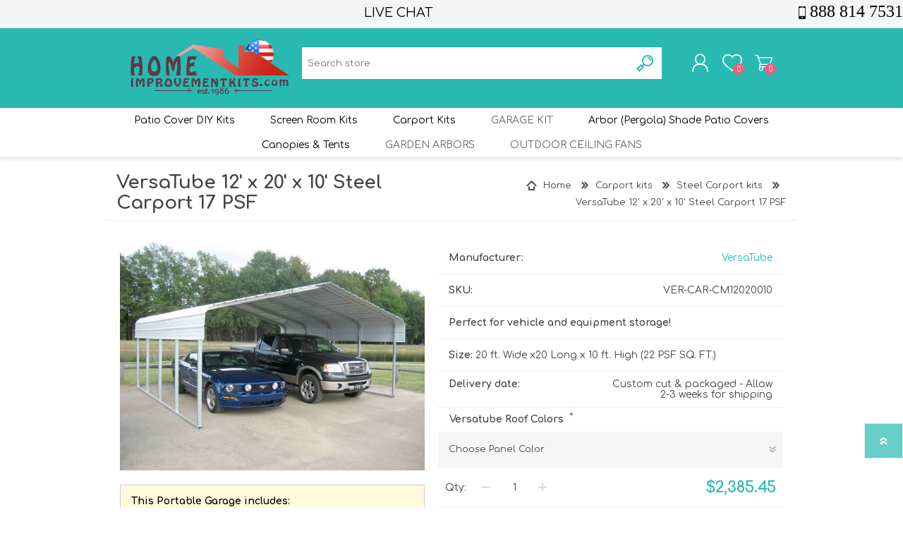

--- FILE ---
content_type: text/html; charset=utf-8
request_url: https://www.homeimprovementkits.com/versatube-12-x-20-x-10-steel-carport-17-psf
body_size: 12500
content:
<!DOCTYPE html>
<html lang="en"  class="html-product-details-page">
    <head>
        <title>Do It Yourself Patio Covers - Carport Kits - Screen Enclosures - arbors. Versatube 20&#x27; x 20&#x27; x 10&#x27; Steel Carport 22PSF</title>
        <meta http-equiv="Content-type" content="text/html;charset=UTF-8" />
        <meta name="description" content="Versatube 20&#x27; x 20&#x27; x 10&#x27;  Steel Carport 22PSF" />
        <meta name="keywords" content="VersaTube 12&#x27; x 20&#x27; x 10&#x27; Steel Carport" />
        <meta name="generator" content="nopCommerce" />
    	<meta name="viewport" content="width=device-width, initial-scale=1" />
        <meta property="og:type" content="product" />
<meta property="og:title" content="VersaTube 12&#x27; x 20&#x27; x 10&#x27; Steel Carport 17 PSF" />
<meta property="og:description" content="Versatube 20&#x27; x 20&#x27; x 10&#x27;  Steel Carport 22PSF" />
<meta property="og:image" content="https://www.homeimprovementkits.com/images/thumbs/0000347_versatube-12-x-20-x-10-steel-carport-17-psf_600.jpeg" />
<meta property="og:image:url" content="https://www.homeimprovementkits.com/images/thumbs/0000347_versatube-12-x-20-x-10-steel-carport-17-psf_600.jpeg" />
<meta property="og:url" content="https://www.homeimprovementkits.com/versatube-12-x-20-x-10-steel-carport-17-psf" />
<meta property="og:site_name" content="Homeimprovementkits.com" />
<meta property="twitter:card" content="summary" />
<meta property="twitter:site" content="Homeimprovementkits.com" />
<meta property="twitter:title" content="VersaTube 12&#x27; x 20&#x27; x 10&#x27; Steel Carport 17 PSF" />
<meta property="twitter:description" content="Versatube 20&#x27; x 20&#x27; x 10&#x27;  Steel Carport 22PSF" />
<meta property="twitter:image" content="https://www.homeimprovementkits.com/images/thumbs/0000347_versatube-12-x-20-x-10-steel-carport-17-psf_600.jpeg" />
<meta property="twitter:url" content="https://www.homeimprovementkits.com/versatube-12-x-20-x-10-steel-carport-17-psf" />

        

   	

<style>

    .product-details-page .full-description {
        display: none;
    }
    .product-details-page .ui-tabs .full-description {
        display: block;
    }
    .product-details-page .tabhead-full-description {
        display: none;
    }
    

    .product-details-page .product-specs-box {
        display: none;
    }
    .product-details-page .ui-tabs .product-specs-box {
        display: block;
    }
    .product-details-page .ui-tabs .product-specs-box .title {
        display: none;
    }
    

    .product-details-page .product-no-reviews,
    .product-details-page .product-review-links {
        display: none;
    }
    </style><!-- Global site tag (gtag.js) - Google Analytics -->
                <script async src='https://www.googletagmanager.com/gtag/js?id=UA-831212-5'></script>
                <script>
                  window.dataLayer = window.dataLayer || [];
                  function gtag(){dataLayer.push(arguments);}
                  gtag('js', new Date());

                  gtag('config', 'UA-831212-5');
                  
                  
                </script>

        


	<link href="/Themes/Prisma/Content/CSS/styles.css" rel="stylesheet" type="text/css" />
<link href="/Themes/Prisma/Content/CSS/mobile.css" rel="stylesheet" type="text/css" />
<link href="/Themes/Prisma/Content/CSS/480.css" rel="stylesheet" type="text/css" />
<link href="/Themes/Prisma/Content/CSS/768.css" rel="stylesheet" type="text/css" />
<link href="/Themes/Prisma/Content/CSS/1024.css" rel="stylesheet" type="text/css" />
<link href="/Themes/Prisma/Content/CSS/1280.css" rel="stylesheet" type="text/css" />
<link href="/Plugins/SevenSpikes.Core/Styles/perfect-scrollbar.min.css" rel="stylesheet" type="text/css" />
<link href="/Plugins/Widgets.ProductExtension/Content/css/productextension.css" rel="stylesheet" type="text/css" />
<link href="/Plugins/Widget.ProductExtension/Content/css/productextension.css" rel="stylesheet" type="text/css" />
<link href="/Plugins/SevenSpikes.Nop.Plugins.CloudZoom/Themes/Prisma/Content/cloud-zoom/CloudZoom.css" rel="stylesheet" type="text/css" />
<link href="/lib/magnific-popup/magnific-popup.css" rel="stylesheet" type="text/css" />
<link href="/Plugins/SevenSpikes.Nop.Plugins.NopQuickTabs/Themes/Prisma/Content/QuickTabs.css" rel="stylesheet" type="text/css" />
<link href="/Plugins/SevenSpikes.Nop.Plugins.InstantSearch/Themes/Prisma/Content/InstantSearch.css" rel="stylesheet" type="text/css" />
<link href="/Plugins/SevenSpikes.Nop.Plugins.AjaxCart/Themes/Prisma/Content/ajaxCart.css" rel="stylesheet" type="text/css" />
<link href="/Plugins/SevenSpikes.Nop.Plugins.ProductRibbons/Styles/Ribbons.common.css" rel="stylesheet" type="text/css" />
<link href="/Plugins/SevenSpikes.Nop.Plugins.ProductRibbons/Themes/Prisma/Content/Ribbons.css" rel="stylesheet" type="text/css" />
<link href="/Plugins/SevenSpikes.Nop.Plugins.QuickView/Themes/Prisma/Content/QuickView.css" rel="stylesheet" type="text/css" />
<link href="/lib/fineuploader/fine-uploader.min.css" rel="stylesheet" type="text/css" />
<link href="/Themes/Prisma/Content/css/theme.custom-1.css?v=62" rel="stylesheet" type="text/css" />

	
        
        
        
        <link rel="apple-touch-icon" sizes="180x180" href="/icons/icons_0/apple-touch-icon.png?v=E65oHmImpr">
<link rel="icon" type="image/png" sizes="32x32" href="/icons/icons_0/favicon-32x32.png?v=E65oHmImpr">
<link rel="icon" type="image/png" sizes="192x192" href="/icons/icons_0/android-chrome-192x192.png?v=E65oHmImpr">
<link rel="icon" type="image/png" sizes="16x16" href="/icons/icons_0/favicon-16x16.png?v=E65oHmImpr">
<link rel="manifest" href="/icons/icons_0/site.webmanifest?v=E65oHmImpr">
<link rel="mask-icon" href="/icons/icons_0/safari-pinned-tab.svg?v=E65oHmImpr" color="#5bbad5">
<link rel="shortcut icon" href="/icons/icons_0/favicon.ico?v=E65oHmImpr">
<meta name="msapplication-TileColor" content="#da532c">
<meta name="msapplication-TileImage" content="/icons/icons_0/mstile-144x144.png?v=E65oHmImpr">
<meta name="msapplication-config" content="/icons/icons_0/browserconfig.xml?v=E65oHmImpr">
<meta name="theme-color" content="#ffffff">
    	
        <link href="https://fonts.googleapis.com/css?family=Comfortaa:400,700|Fira+Sans:400,700|Open+Sans:400,700|Playfair+Display:400,700&amp;subset=cyrillic,cyrillic-ext,greek,greek-ext,latin-ext" rel="stylesheet">
        <!--Powered by nopCommerce - https://www.nopCommerce.com-->
		<!-- Global site tag (gtag.js) - Google Analytics -->
<script async src="https://www.googletagmanager.com/gtag/js?id=UA-831212-4"></script>
<script>
  window.dataLayer = window.dataLayer || [];
  function gtag(){dataLayer.push(arguments);}
  gtag('js', new Date());

  gtag('config', 'UA-831212-4');
</script>
<!-- Hotjar Tracking Code for www.patiostore.com -->
<script>
    (function(h,o,t,j,a,r){
        h.hj=h.hj||function(){(h.hj.q=h.hj.q||[]).push(arguments)};
        h._hjSettings={hjid:1756067,hjsv:6};
        a=o.getElementsByTagName('head')[0];
        r=o.createElement('script');r.async=1;
        r.src=t+h._hjSettings.hjid+j+h._hjSettings.hjsv;
        a.appendChild(r);
    })(window,document,'https://static.hotjar.com/c/hotjar-','.js?sv=');
</script>
    </head>
    <body class="product-details-page-body font-comfortaa item-type-2">
    	




<div class="ajax-loading-block-window" style="display: none">
</div>
<div id="dialog-notifications-success" title="Notification" style="display:none;">
</div>
<div id="dialog-notifications-error" title="Error" style="display:none;">
</div>
<div id="dialog-notifications-warning" title="Warning" style="display:none;">
</div>
<div id="bar-notification" class="bar-notification-container" data-close="Close">
</div>



<!--[if lte IE 7]>
    <div style="clear:both;height:59px;text-align:center;position:relative;">
        <a href="http://www.microsoft.com/windows/internet-explorer/default.aspx" target="_blank">
            <img src="/Themes/Prisma/Content/img/ie_warning.jpg" height="42" width="820" alt="You are using an outdated browser. For a faster, safer browsing experience, upgrade for free today." />
        </a>
    </div>
<![endif]-->



<div class="master-wrapper-page">
<div class="menu-top1">
                <div class="menu-top"><span></span><span class="livechat" style="
"><a>LIVE CHAT</a></span><a class="phone" href="tel:+918888147531"><span>888 814 7531</span></a></div>
            </div>
    <div class="master-header-wrapper-parent">
        <div class="master-header-wrapper">
            

            
                <div class="header-wrapper">
                    
<div class="header">
    
    <div class="header-logo">
        


<a href="/" class="logo">




<img alt="Homeimprovementkits.com" src="https://www.homeimprovementkits.com/images/thumbs/0000707_small size logo.png" /></a>
    </div>
    <div class="header-links-wrapper">
        <div class="header-selectors-wrapper">
            
            
            
            
        </div>
        
<div class="header-links">
    <ul>
        
            <li><a href="/register?returnUrl=%2Fversatube-12-x-20-x-10-steel-carport-17-psf" class="ico-register">Register</a></li>
            <li><a href="/login?returnUrl=%2Fversatube-12-x-20-x-10-steel-carport-17-psf" class="ico-login">Log in</a></li>
                            <li>
                <a href="/wishlist" class="ico-wishlist">
                    <span class="wishlist-label">Wishlist</span>
                    <span class="wishlist-qty">0</span>
                </a>
            </li>
                    <li id="topcartlink">
                <a href="/cart" class="ico-cart">
                    <span class="cart-label">Shopping cart</span>
                    <span class="cart-qty">0</span>
                </a>
            </li>
        
    </ul>
            
</div>

        <div id="flyout-cart" class="flyout-cart" data-removeItemFromCartUrl="/PrismaTheme/RemoveItemFromCart" data-flyoutCartUrl="/PrismaTheme/FlyoutShoppingCart">
    <span class="cart-qty">0</span>
    <div class="mini-shopping-cart">
        <div class="count">
You have no items in your shopping cart.        </div>
    </div>
</div>

    </div>
    <div class="search-box store-search-box">
            <form method="get" id="small-search-box-form" action="/search">
    <input type="text" class="search-box-text" id="small-searchterms" autocomplete="off" name="q" placeholder="Search store" aria-label="Search store" />
    



<input type="hidden" class="instantSearchResourceElement"
       data-highlightFirstFoundElement="true"
       data-minKeywordLength="3"
       data-defaultProductSortOption="0"
       data-instantSearchUrl="/instantSearchFor"
       data-searchPageUrl="/search"
       data-searchInProductDescriptions="true"
       data-numberOfVisibleProducts="5"/>


    <input type="submit" class="button-1 search-box-button" value="Search"/>
        
        
</form>
    </div>
</div>
                    
                    <div class="responsive-nav-wrapper-parent">
                        <div class="responsive-nav-wrapper">
                            <div class="menu-title">
                                <span>Menu</span>
                            </div>
                            <div class="search-wrap">
                                <span>Search</span>
                            </div>
                            <div class="personal-button" id="header-links-opener">
                                <span>Personal menu</span>
                            </div>
                            <div class="wishlist-button">
                                <a href="/wishlist" class="ico-wishlist">
                                    <span class="wishlist-label">Wishlist</span>
                                    <span class="wishlist-qty">0</span>
                                </a>
                            </div>
                            <div class="shopping-cart-link">
                                <a href="/cart">Shopping cart</a>
                                <span class="cart-qty">0</span>
                            </div>
                        </div>
                    </div>
                </div>
            </div>
        <div class="overlayOffCanvas"></div>
        <div class="header-menu">
            <div class="navigation-wrapper">
                <div class="close-menu">
                    <span>Close</span>
                </div>
            </div>
            <ul class="top-menu notmobile">
    
        
<li>
            <a class="with-subcategories" href="/patio-cover-diy-kits">Patio Cover DIY Kits</a>
            <div class="plus-button"></div>
            <div class="sublist-wrap">
                <div class="navigation-wrapper">
                    <div class="close-menu">
                        <span>Close</span>
                    </div>
                    <div class="back-button">
                        <span>Back</span>
                    </div>
                </div>
                <ul class="sublist">



<li>
                <a href="/aluminum-w-pan-patio-covers">Aluminum W-Pan Patio Covers Sale - Save 20%</a>
</li>
<li>
                <a href="/flat-pan-aluminum-patio-covers">Flat Pan Aluminum Patio Covers Sale - Save 20%</a>
</li>
<li>
                <a href="/insulated-aluminum-patio-covers">Insulated Aluminum Patio Covers Sale - Save 20%</a>
</li>                </ul>
            </div>
</li>
<li>
            <a class="with-subcategories" href="/screen-room-kits">Screen Room Kits</a>
            <div class="plus-button"></div>
            <div class="sublist-wrap">
                <div class="navigation-wrapper">
                    <div class="close-menu">
                        <span>Close</span>
                    </div>
                    <div class="back-button">
                        <span>Back</span>
                    </div>
                </div>
                <ul class="sublist">



<li>
                <a href="/standard-screen-room-kits">Standard Screen Room Kits</a>
</li>
<li>
                <a href="/wall-only-screen-room-kit">Wall Only Screen Room Kit</a>
</li>
<li>
                <a href="/modular-screen-rooms">Modular Screen Rooms</a>
</li>                </ul>
            </div>
</li>
<li>
            <a class="with-subcategories" href="/carport-kits">Carport kits</a>
            <div class="plus-button"></div>
            <div class="sublist-wrap">
                <div class="navigation-wrapper">
                    <div class="close-menu">
                        <span>Close</span>
                    </div>
                    <div class="back-button">
                        <span>Back</span>
                    </div>
                </div>
                <ul class="sublist">



<li>
                <a href="/single-car-carport-kits">Single Car Carport Kits Sale - Save 20%</a>
</li>
<li>
                <a href="/double-carport-kits">Double Carport Kits</a>
</li>
<li>
                <a href="/commercial-carport-kits">Commercial Carport Kits</a>
</li>
<li>
                <a href="/steel-carport-kits">Steel Carport kits</a>
</li>                </ul>
            </div>
</li>
<li>
                <a href="/garage-kit">Garage Kit</a>
</li>
<li>
            <a class="with-subcategories" href="/arbor-pergola-shade-patio-covers">Arbor (Pergola) Shade Patio Covers</a>
            <div class="plus-button"></div>
            <div class="sublist-wrap">
                <div class="navigation-wrapper">
                    <div class="close-menu">
                        <span>Close</span>
                    </div>
                    <div class="back-button">
                        <span>Back</span>
                    </div>
                </div>
                <ul class="sublist">



<li>
                <a href="/arbors-attached-model-pergolas">Arbors attached model (Pergolas)</a>
</li>
<li>
                <a href="/roof-only-arbor-kits">Roof Only Arbor Kits</a>
</li>
<li>
                <a href="/arbors-free-standing-pergolas">Arbors Free Standing (Pergolas)</a>
</li>                </ul>
            </div>
</li>
<li>
            <a class="with-subcategories" href="/canopies-tents">Canopies &amp; Tents</a>
            <div class="plus-button"></div>
            <div class="sublist-wrap">
                <div class="navigation-wrapper">
                    <div class="close-menu">
                        <span>Close</span>
                    </div>
                    <div class="back-button">
                        <span>Back</span>
                    </div>
                </div>
                <ul class="sublist">



<li>
                <a href="/party-canopies">Party Canopies</a>
</li>
<li>
                <a href="/carport-canopies">Carport Canopies</a>
</li>
<li>
                <a href="/party-tents">Party Tents</a>
</li>
<li>
                <a href="/aluminum-windowdoor-awnings">Aluminum Window/Door Awnings</a>
</li>
<li>
                <a href="/window-shades">Window Shades</a>
</li>
<li>
                <a href="/freestanding-awnings">Freestanding Awnings</a>
</li>                </ul>
            </div>
</li>
<li>
                <a href="/garden-arbors">Garden Arbors</a>
</li>
<li>
                <a href="/outdoor-ceiling-fans">Outdoor Ceiling Fans</a>
</li>    
                    
    
</ul>

        </div>
    </div>
    <div class="master-wrapper-content">
        




<div class="ajaxCartInfo" data-getAjaxCartButtonUrl="/NopAjaxCart/GetAjaxCartButtonsAjax"
     data-productPageAddToCartButtonSelector=".add-to-cart-button"
     data-productBoxAddToCartButtonSelector=".product-box-add-to-cart-button"
     data-productBoxProductItemElementSelector=".product-item"
     data-enableOnProductPage="True"
     data-enableOnCatalogPages="True"
     data-miniShoppingCartQuatityFormattingResource="{0}"
     data-miniWishlistQuatityFormattingResource="{0}"
     data-addToWishlistButtonSelector=".add-to-wishlist-button">
</div>

<input id="addProductVariantToCartUrl" name="addProductVariantToCartUrl" type="hidden" value="/AddProductFromProductDetailsPageToCartAjax" />
<input id="addProductToCartUrl" name="addProductToCartUrl" type="hidden" value="/AddProductToCartAjax" />
<input id="miniShoppingCartUrl" name="miniShoppingCartUrl" type="hidden" value="/MiniShoppingCart" />
<input id="flyoutShoppingCartUrl" name="flyoutShoppingCartUrl" type="hidden" value="/NopAjaxCartFlyoutShoppingCart" />
<input id="checkProductAttributesUrl" name="checkProductAttributesUrl" type="hidden" value="/CheckIfProductOrItsAssociatedProductsHasAttributes" />
<input id="getMiniProductDetailsViewUrl" name="getMiniProductDetailsViewUrl" type="hidden" value="/GetMiniProductDetailsView" />
<input id="flyoutShoppingCartPanelSelector" name="flyoutShoppingCartPanelSelector" type="hidden" value="#flyout-cart" />
<input id="shoppingCartMenuLinkSelector" name="shoppingCartMenuLinkSelector" type="hidden" value=".cart-qty" />
<input id="wishlistMenuLinkSelector" name="wishlistMenuLinkSelector" type="hidden" value="span.wishlist-qty" />






<div id="product-ribbon-info" data-productid="279"
     data-productboxselector=".product-item, .item-holder"
     data-productboxpicturecontainerselector=".picture, .item-picture"
     data-productpagepicturesparentcontainerselector=".product-essential"
     data-productpagebugpicturecontainerselector=".picture"
     data-retrieveproductribbonsurl="/RetrieveProductRibbons">
</div>


<div class="quickViewData" data-productselector=".product-item"
     data-productselectorchild=".buttons-wrapper .buttons"
     data-retrievequickviewurl="/quickviewdata"
     data-quickviewbuttontext="Quick View"
     data-quickviewbuttontitle="Quick View"
     data-isquickviewpopupdraggable="True"
     data-enablequickviewpopupoverlay="True"
     data-accordionpanelsheightstyle="content"
     data-getquickviewbuttonroute="/getquickviewbutton">
</div>
        
        <div class="master-column-wrapper">
            <div class="center-1">
    
    <div class="page product-details-page">
    <div class="page-body">
        
        <form method="post" id="product-details-form" action="/versatube-12-x-20-x-10-steel-carport-17-psf">
            <div itemscope itemtype="http://schema.org/Product" data-productid="279">
                <div class="product-essential">
                    <div class="product-name">
                            <div class="breadcrumb">
            <ul itemscope itemtype="http://schema.org/BreadcrumbList">
                
                <li>
                    <span>
                        <a href="/">
                            <span>Home</span>
                        </a>
                    </span>
                    <span class="delimiter">/</span>
                </li>
                                    <li itemprop="itemListElement" itemscope itemtype="http://schema.org/ListItem">
                        <a href="/carport-kits" itemprop="item">
                            <span itemprop="name">Carport kits</span>
                        </a>
                        <span class="delimiter">/</span>
                        <meta itemprop="position" content="1" />
                    </li>
                    <li itemprop="itemListElement" itemscope itemtype="http://schema.org/ListItem">
                        <a href="/steel-carport-kits" itemprop="item">
                            <span itemprop="name">Steel Carport kits</span>
                        </a>
                        <span class="delimiter">/</span>
                        <meta itemprop="position" content="2" />
                    </li>
                
                <li itemprop="itemListElement" itemscope itemtype="http://schema.org/ListItem">
                    <strong class="current-item" itemprop="name">VersaTube 12&#x27; x 20&#x27; x 10&#x27; Steel Carport 17 PSF</strong>
                    <span itemprop="item" itemscope itemtype="http://schema.org/Thing" 
                          id="/versatube-12-x-20-x-10-steel-carport-17-psf">
                    </span>
                    <meta itemprop="position" content="3" />
                    
                </li>
            </ul>
    </div>

						
                        <h1 itemprop="name">
                            VersaTube 12&#x27; x 20&#x27; x 10&#x27; Steel Carport 17 PSF
                        </h1>
                    </div>
			        
                    <div class="product-content-wrappper">
						
		                



    <input type="hidden" class="cloudZoomAdjustPictureOnProductAttributeValueChange"
           data-productid="279"
           data-isintegratedbywidget="true" />
        <input type="hidden" class="cloudZoomEnableClickToZoom" />
    <div class="gallery sevenspikes-cloudzoom-gallery">
        
        <div class="picture-wrapper">
            <div class="picture" id="sevenspikes-cloud-zoom" data-zoomwindowelementid=""
                 data-selectoroftheparentelementofthecloudzoomwindow=""
                 data-defaultimagecontainerselector=".product-essential .gallery"
                 data-zoom-window-width="400"
                 data-zoom-window-height="360">
                <a href="https://www.homeimprovementkits.com/images/thumbs/0000347_versatube-12-x-20-x-10-steel-carport-17-psf.jpeg" data-full-image-url="https://www.homeimprovementkits.com/images/thumbs/0000347_versatube-12-x-20-x-10-steel-carport-17-psf.jpeg" class="cloud-zoom picture-link" id="zoom1">
                    <img src="https://www.homeimprovementkits.com/images/thumbs/0000347_versatube-12-x-20-x-10-steel-carport-17-psf_600.jpeg" alt="Picture of VersaTube 12&#x27; x 20&#x27; x 10&#x27; Steel Carport 17 PSF" class="cloudzoom" id="cloudZoomImage"
                         itemprop="image" data-cloudzoom="appendSelector: &#x27;.picture-wrapper&#x27;, zoomOffsetX: 10, zoomOffsetY: 0, autoInside: 1024, tintOpacity: 0, zoomWidth: 400, zoomHeight: 360, easing: 3, touchStartDelay: true, zoomFlyOut: false, disableZoom: &#x27;auto&#x27;"
                          />
                </a>                
            </div>

        </div>
        
    <div class="field-box">
            <div class="field-header">
                This Portable Garage includes:
            </div>
                    <div class="field-description">
                Steel Carport  portable garage with 2\\\" x 3\\\" steel tubing. Includes truss bracing for wind and snow loads, and Manual Assembly Instructions. Sets Up In One Day.
            </div>
    </div>

    </div>
                        <div class="overview">
                            

                                <div class="field-1" style="display:none;">
        <span class="value"><b>Perfect for vehicle and equipment storage!</b></span>
    </div>
    <div class="field-2" style="display:none;">
        <span class="value"><b>Size:</b> 20 ft.  Wide x20 Long x 10 ft.  High (22 PSF SQ. FT.)</span>
    </div>


                            <!--product reviews-->
                            
                            <!--manufacturers-->
	                        <div class="manufacturers">
            <span class="label">Manufacturer:</span>
        <span class="value">
                <a href="/versatube">VersaTube</a>
        </span>
    </div>

	                    <!--availability-->
                            
                            <!--SKU, MAN, GTIN, vendor-->
                            
    <div class="additional-details">
            <div class="sku" >
                <span class="label">SKU:</span>
                <span class="value" itemprop="sku" id="sku-279">VER-CAR-CM12020010</span>
            </div>
                            </div>

                            <!--delivery-->
                                <div class="delivery">
        

                    <div class="delivery-date">
                <span class="label">Delivery date:</span>
                <span class="value">Custom cut &amp; packaged - Allow 2-3 weeks for shipping</span>
            </div>
    </div>


                            <!--sample download-->
                            
                            <!--attributes-->
    <div class="attributes">
        <ul>
                <li>
                    <div class="attr-label" id="product_attribute_label_571">
                        <label class="text-prompt">
                            Versatube Roof Colors
                        </label>
                        <span class="required">*</span>
                                                </div>
                    <div class="attr-value" id="product_attribute_input_571">
                                <select name="product_attribute_571" id="product_attribute_571" >
                                                                            <option selected="selected" value="2935">Choose Panel Color</option>
                                            <option value="2936">Blue</option>
                                            <option value="2937">Brown</option>
                                            <option value="2938">Charcoal</option>
                                            <option value="2939">Gray</option>
                                            <option value="2940">Green </option>
                                            <option value="2941">Red</option>
                                            <option value="2942">Stone</option>
                                            <option value="2943">Tan</option>
                                            <option value="2944">White</option>
                            </select>
                            
                    </div>
                </li>
        </ul>
        
    </div>
        

                            <!--gift card-->
                            <!--rental info-->
                            <!--price & add to cart-->
    <div class="prices" itemprop="offers" itemscope itemtype="http://schema.org/Offer">
            <div class="product-price">
<span  itemprop="price" content="2385.45" class="price-value-279" >
                    $2,385.45
                </span>
            </div>
                <meta itemprop="priceCurrency" content="USD"/>
    </div>
                                                        <!-- qty -->
                            <div class="quantity-container"></div>
                            <!--wishlist, compare, email a friend-->
                            <div class="overview-buttons">
                            
    <div class="add-to-wishlist">
        <button type="button" id="add-to-wishlist-button-279" class="button-2 add-to-wishlist-button" value="Add to wishlist" data-productid="279" onclick="AjaxCart.addproducttocart_details('/addproducttocart/details/279/2', '#product-details-form');return false;"><span>Add to wishlist</span></button>
    </div>
    <div class="add-to-cart">       
                    <div class="add-to-cart-panel">

                    <div class="qty-wrapper">
                        <label class="qty-label" for="addtocart_279_EnteredQuantity">Qty:</label>
                        <span class="decrease">decrease</span>
                        <input class="qty-input" type="text" data-val="true" data-val-required="The Qty field is required." id="addtocart_279_EnteredQuantity" name="addtocart_279.EnteredQuantity" value="1" />
                        <span class="increase">increase</span>
                        
                    </div>
                                    <button type="button" id="add-to-cart-button-279" class="button-1 add-to-cart-button" value="Add to cart" data-productid="279" onclick="AjaxCart.addproducttocart_details('/addproducttocart/details/279/1', '#product-details-form');return false;"><span>Add to cart</span></button>
            </div>
        
    </div>
                                <div class="product-options">
                                        <div class="compare-products">
        <input type="button" value="Add to compare list" class="button-2 add-to-compare-list-button" onclick="AjaxCart.addproducttocomparelist('/compareproducts/add/279');return false;" />
    </div>

                                        <div class="email-a-friend">
        <input type="button" value="Email a friend" class="button-2 email-a-friend-button" onclick="setLocation('/productemailafriend/279')" />
    </div>

                                    
                                </div>
                            
                            </div>
                            <div class="product-share-wrapper">
                                <span class="label">Share</span>

                        	    



<div class="product-social-buttons">
    <ul>
        <li class="facebook">
            <!-- Facebook -->
            <a href="javascript:openShareWindow('http://www.facebook.com/sharer.php?u=https://www.homeimprovementkits.com/versatube-12-x-20-x-10-steel-carport-17-psf')">facebook</a>
        </li>
        <li class="twitter">
            <!-- Twitter -->
            <a href="javascript:openShareWindow('http://twitter.com/share?url=https://www.homeimprovementkits.com/versatube-12-x-20-x-10-steel-carport-17-psf')">twitter</a>
        </li>
        <li class="pinterest">
            <!-- Pinterest -->
            <a href="javascript:void((function(){var%20e=document.createElement('script');e.setAttribute('type','text/javascript');e.setAttribute('charset','UTF-8');e.setAttribute('src','http://assets.pinterest.com/js/pinmarklet.js?r='+Math.random()*99999999);document.body.appendChild(e)})());">pinterest</a>
        </li>
        <li class="google">
            <!-- Google+ -->
            <a href="javascript:openShareWindow('https://plus.google.com/share?url=https://www.homeimprovementkits.com/versatube-12-x-20-x-10-steel-carport-17-psf')">google+</a>
        </li>
    </ul>

    
</div>

                            </div>
                        
    <div class="Help-Center-BLock">
        <div class="Help-Center-Title"><p>Help Center</p></div>
        <div class="overview-buttons" style="text-align:justify;">

                    <div class="Help-Center-itembox">

                        <a class="btn-open" id="Item-189">
                            <div class="help-center-img"><img src="https://www.homeimprovementkits.com/images/thumbs/0000870_color-palette.png" /></div>
                            <div class="TITLE"><p>Color</p></div>
                        </a>

                    </div>
                    
                    <div class="Help-Center-itembox">

                        <a class="btn-open" id="Item-190">
                            <div class="help-center-img"><img src="https://www.homeimprovementkits.com/images/thumbs/0000871_attached-file.png" /></div>
                            <div class="TITLE"><p>Beam and Post Attachment</p></div>
                        </a>

                    </div>
                    
                    <div class="Help-Center-itembox">

                        <a class="btn-open" id="Item-191">
                            <div class="help-center-img"><img src="https://www.homeimprovementkits.com/images/thumbs/0000872_tissue-roll.png" /></div>
                            <div class="TITLE"><p>Seam Tape</p></div>
                        </a>

                    </div>
                    
                    <div class="Help-Center-itembox">

                        <a class="btn-open" id="Item-192">
                            <div class="help-center-img"><img src="https://www.homeimprovementkits.com/images/thumbs/0000873_repair-tools.png" /></div>
                            <div class="TITLE"><p>Installation</p></div>
                        </a>

                    </div>
                    
                    <div class="Help-Center-itembox">

                        <a class="btn-open" id="Item-193">
                            <div class="help-center-img"><img src="https://www.homeimprovementkits.com/images/thumbs/0000874_tape.png" /></div>
                            <div class="TITLE"><p>Measure</p></div>
                        </a>

                    </div>
                    
                    <div class="Help-Center-itembox">

                        <a class="btn-open" id="Item-194">
                            <div class="help-center-img"><img src="https://www.homeimprovementkits.com/images/thumbs/0000875_choice.png" /></div>
                            <div class="TITLE"><p>Choosing</p></div>
                        </a>

                    </div>
                    
                    <div class="Help-Center-itembox">

                        <a class="btn-open" id="Item-195">
                            <div class="help-center-img"><img src="https://www.homeimprovementkits.com/images/thumbs/0000876_box-truck.png" /></div>
                            <div class="TITLE"><p>Receiving</p></div>
                        </a>

                    </div>
                    
                    <div class="Help-Center-itembox">

                        <a class="btn-open" id="Item-222">
                            <div class="help-center-img"><img src="https://www.homeimprovementkits.com/images/thumbs/0000906_camera.png" /></div>
                            <div class="TITLE"><p>Gallary</p></div>
                        </a>

                    </div>
                    
        </div>
    </div>


                        </div>
                            <div class="full-description" itemprop="description">
                                <p>All steel construction pre-engineered for DIY installation, featuring pre-cut frame components and patented Slip-Fit connections for faster frame assembly Premium heavy duty 2in x 3in triple coated, galvanized structural steel tube frame 4.5ft on center frame spacing with 18ft frame length and 20ft roof coverage Engineered to meet snow and wind loads in most areas when properly assembled and anchored</p>
<p> </p>
<p><strong>Car Port Kit Includes:</strong></p>
<ul>
<li>2"x3" steel tube framing w/ self drilling frame screw</li>
<li>29 Gauge Sheet Metal Panels 25YR Paint Finish</li>
<li>Painted self-drilling sheet metal screws</li>
<li>Butyl caulk tape</li>
<li>Vinyl Trim (available only in white)</li>
<li>Gravel or Dirt Anchors (concrete available on request)</li>
<li>Efficient Palletized packaging scheme 40"w x 120" L (waterproof)</li>
<li>Installation Manual</li>
</ul>
<p><strong>Option / Accessories:</strong></p>
<ul>
<li><span style="color: #000000;">Additional Side Sheet Metal Panels</span></li>
<li><span style="color: #000000;">Back Enclosure Kit</span></li>
<li><span style="color: #000000;">Front Enclosure Kit with Garage Door Framing</span></li>
<li><span style="color: #000000;">Garage Doors</span></li>
<li><span style="color: #000000;">Side Entry Pedestrian Door Frame</span></li>
<li><span style="color: #000000;">Pedestrian Doors</span></li>
<li><span style="color: #000000;">Window Frame</span></li>
<li><span style="color: #000000;">Windows</span></li>
<li><span style="color: #000000;">26-Gauge Sheet Metal</span></li>
</ul>
                            </div>
                    </div>
                </div>
                
    

    <div id="quickTabs" class="productTabs "
         data-ajaxEnabled="false"
         data-productReviewsAddNewUrl="/ProductTab/ProductReviewsTabAddNew/279"
         data-productContactUsUrl="/ProductTab/ProductContactUsTabAddNew/279"
         data-couldNotLoadTabErrorMessage="Couldn&#x27;t load this tab.">
        
<div class="productTabs-header">
    <ul>
            <li>
                <a href="#quickTab-description">Overview</a>
            </li>
            <li>
                <a href="#quickTab-contact_us">Contact Us</a>
            </li>
        
    </ul>
</div>
<div class="productTabs-body">
        <div id="quickTab-description">
            <div class="full-description" itemprop="description">
    <p>All steel construction pre-engineered for DIY installation, featuring pre-cut frame components and patented Slip-Fit connections for faster frame assembly Premium heavy duty 2in x 3in triple coated, galvanized structural steel tube frame 4.5ft on center frame spacing with 18ft frame length and 20ft roof coverage Engineered to meet snow and wind loads in most areas when properly assembled and anchored</p>
<p> </p>
<p><strong>Car Port Kit Includes:</strong></p>
<ul>
<li>2"x3" steel tube framing w/ self drilling frame screw</li>
<li>29 Gauge Sheet Metal Panels 25YR Paint Finish</li>
<li>Painted self-drilling sheet metal screws</li>
<li>Butyl caulk tape</li>
<li>Vinyl Trim (available only in white)</li>
<li>Gravel or Dirt Anchors (concrete available on request)</li>
<li>Efficient Palletized packaging scheme 40"w x 120" L (waterproof)</li>
<li>Installation Manual</li>
</ul>
<p><strong>Option / Accessories:</strong></p>
<ul>
<li><span style="color: #000000;">Additional Side Sheet Metal Panels</span></li>
<li><span style="color: #000000;">Back Enclosure Kit</span></li>
<li><span style="color: #000000;">Front Enclosure Kit with Garage Door Framing</span></li>
<li><span style="color: #000000;">Garage Doors</span></li>
<li><span style="color: #000000;">Side Entry Pedestrian Door Frame</span></li>
<li><span style="color: #000000;">Pedestrian Doors</span></li>
<li><span style="color: #000000;">Window Frame</span></li>
<li><span style="color: #000000;">Windows</span></li>
<li><span style="color: #000000;">26-Gauge Sheet Metal</span></li>
</ul>
</div>
        </div>
        <div id="quickTab-contact_us">
            


<div id="contact-us-tab" class="write-review">  
    <div class="form-fields">
        <div class="inputs">            
            <label for="FullName">Your name</label>
            <input placeholder="Enter your name." class="contact_tab_fullname review-title" type="text" data-val="true" data-val-required="Enter your name" id="FullName" name="FullName" value="" />
            <span class="required">*</span>
            <span class="field-validation-valid" data-valmsg-for="FullName" data-valmsg-replace="true"></span>
        </div>
        <div class="inputs">
            <label for="Email">Your email</label>
            <input placeholder="Enter your email address." class="contact_tab_email review-title" type="email" data-val="true" data-val-email="Wrong email" data-val-required="Enter email" id="Email" name="Email" value="" />
            <span class="required">*</span>
            <span class="field-validation-valid" data-valmsg-for="Email" data-valmsg-replace="true"></span>
        </div>
        <div class="inputs">            
            <label for="Enquiry">Enquiry</label>
            <textarea placeholder="Enter your enquiry." class="contact_tab_enquiry review-text" data-val="true" data-val-required="Enter enquiry" id="Enquiry" name="Enquiry">
</textarea>
            <span class="required">*</span>
            <span class="field-validation-valid" data-valmsg-for="Enquiry" data-valmsg-replace="true"></span>
        </div>
    </div>
    <div class="buttons">
        <input type="button" id="send-contact-us-form" name="send-email" class="button-1 contact-us-button" value="Submit" />
    </div>
</div>
        </div>
    
</div>
    </div>
    <div class="sale-description" style="display:none;">
        VersaTube Carports and Shelters can be installed on ground, concrete slab or footings or piers, or any level surface per anchoring instructions  VersaTube product pledge and 20-year limited frame warranty  Package includes frame system with self-drilling screws, sheet metal panels and screws, white vinyl trim, butyl caulk tape, ground anchors, and assembly instructions
    </div>
    

                <div class="product-collateral">
                    
                    
                </div>
                
                    <div class="related-products-grid product-grid">
        <div class="title">
            <strong>Related products</strong>
        </div>
        <div class="item-grid">
                <div class="item-box">



<div class="product-item" data-productid="292">
    <div class="picture">
        <a href="/versatube-24-x-38-x-12-steel-carport-30-psf-2" title="Show details for VersaTube 24&#x27; x 38&#x27; x 12&#x27; Steel Carport 30 PSF">


    <img src="[data-uri]"
         data-lazyloadsrc="https://www.homeimprovementkits.com/images/thumbs/0000360_versatube-24-x-38-x-12-steel-carport-30-psf_360.jpeg" alt="Picture of VersaTube 24&#x27; x 38&#x27; x 12&#x27; Steel Carport 30 PSF" title="Show details for VersaTube 24&#x27; x 38&#x27; x 12&#x27; Steel Carport 30 PSF" class="picture-img"/>
        </a>
    </div>
    <div class="details">
        <h2 class="product-title">
            <a href="/versatube-24-x-38-x-12-steel-carport-30-psf-2">VersaTube 24&#x27; x 38&#x27; x 12&#x27; Steel Carport 30 PSF</a>
        </h2>
                <div class="description">
            
        </div>
        <div class="add-info">
            
            <div class="prices">
                <span class="price actual-price">$5,558.35</span>
                            </div>
            
            <div class="buttons-wrapper">
                    <button type="button" class="button-2 product-box-add-to-cart-button" onclick="AjaxCart.addproducttocart_catalog('/addproducttocart/catalog/292/1/1');return false;">Add to cart</button>
                <div class="buttons">
                        <button type="button" value="Add to compare list" class="button-2 add-to-compare-list-button" onclick="AjaxCart.addproducttocomparelist('/compareproducts/add/292');return false;">Add to compare list</button>
                                            <button type="button" value="Add to wishlist" class="button-2 add-to-wishlist-button" onclick="AjaxCart.addproducttocart_catalog('/addproducttocart/catalog/292/2/1');return false;">Add to wishlist</button>
                </div>
            </div>
            
        </div>
        <div class="attribute-squares-wrapper"></div>
    </div>
</div>
</div>
                <div class="item-box">



<div class="product-item" data-productid="259">
    <div class="picture">
        <a href="/versatube-24-x-20-x-07-steel-carport-20-psf" title="Show details for VersaTube 24&#x27; x 20&#x27; x 07&#x27; Steel Carport 20 PSF">


    <img src="[data-uri]"
         data-lazyloadsrc="https://www.homeimprovementkits.com/images/thumbs/0000327_versatube-24-x-20-x-07-steel-carport-20-psf_360.jpeg" alt="Picture of VersaTube 24&#x27; x 20&#x27; x 07&#x27; Steel Carport 20 PSF" title="Show details for VersaTube 24&#x27; x 20&#x27; x 07&#x27; Steel Carport 20 PSF" class="picture-img"/>
        </a>
    </div>
    <div class="details">
        <h2 class="product-title">
            <a href="/versatube-24-x-20-x-07-steel-carport-20-psf">VersaTube 24&#x27; x 20&#x27; x 07&#x27; Steel Carport 20 PSF</a>
        </h2>
                <div class="description">
            
        </div>
        <div class="add-info">
            
            <div class="prices">
                <span class="price actual-price">$2,536.11</span>
                            </div>
            
            <div class="buttons-wrapper">
                    <button type="button" class="button-2 product-box-add-to-cart-button" onclick="AjaxCart.addproducttocart_catalog('/addproducttocart/catalog/259/1/1');return false;">Add to cart</button>
                <div class="buttons">
                        <button type="button" value="Add to compare list" class="button-2 add-to-compare-list-button" onclick="AjaxCart.addproducttocomparelist('/compareproducts/add/259');return false;">Add to compare list</button>
                                            <button type="button" value="Add to wishlist" class="button-2 add-to-wishlist-button" onclick="AjaxCart.addproducttocart_catalog('/addproducttocart/catalog/259/2/1');return false;">Add to wishlist</button>
                </div>
            </div>
            
        </div>
        <div class="attribute-squares-wrapper"></div>
    </div>
</div>
</div>
                <div class="item-box">



<div class="product-item" data-productid="244">
    <div class="picture">
        <a href="/versatube-18-x-20-x-10-steel-carport-20-psf" title="Show details for Versatube 18&#x27; x 20&#x27; x 10&#x27; Steel Carport  20 PSF">


    <img src="[data-uri]"
         data-lazyloadsrc="https://www.homeimprovementkits.com/images/thumbs/0000312_versatube-18-x-20-x-10-steel-carport-20-psf_360.jpeg" alt="Picture of Versatube 18&#x27; x 20&#x27; x 10&#x27; Steel Carport  20 PSF" title="Show details for Versatube 18&#x27; x 20&#x27; x 10&#x27; Steel Carport  20 PSF" class="picture-img"/>
        </a>
    </div>
    <div class="details">
        <h2 class="product-title">
            <a href="/versatube-18-x-20-x-10-steel-carport-20-psf">Versatube 18&#x27; x 20&#x27; x 10&#x27; Steel Carport  20 PSF</a>
        </h2>
                <div class="description">
            
        </div>
        <div class="add-info">
            
            <div class="prices">
                <span class="price actual-price">$2,061.03</span>
                            </div>
            
            <div class="buttons-wrapper">
                    <button type="button" class="button-2 product-box-add-to-cart-button" onclick="AjaxCart.addproducttocart_catalog('/addproducttocart/catalog/244/1/1');return false;">Add to cart</button>
                <div class="buttons">
                        <button type="button" value="Add to compare list" class="button-2 add-to-compare-list-button" onclick="AjaxCart.addproducttocomparelist('/compareproducts/add/244');return false;">Add to compare list</button>
                                            <button type="button" value="Add to wishlist" class="button-2 add-to-wishlist-button" onclick="AjaxCart.addproducttocart_catalog('/addproducttocart/catalog/244/2/1');return false;">Add to wishlist</button>
                </div>
            </div>
            
        </div>
        <div class="attribute-squares-wrapper"></div>
    </div>
</div>
</div>
                <div class="item-box">



<div class="product-item" data-productid="285">
    <div class="picture">
        <a href="/versatube-24-x-20-x-07-steel-carport-30-psf" title="Show details for VersaTube 24&#x27; x 20&#x27; x 07&#x27; Steel Carport 30 PSF">


    <img src="[data-uri]"
         data-lazyloadsrc="https://www.homeimprovementkits.com/images/thumbs/0000353_versatube-24-x-20-x-07-steel-carport-30-psf_360.jpeg" alt="Picture of VersaTube 24&#x27; x 20&#x27; x 07&#x27; Steel Carport 30 PSF" title="Show details for VersaTube 24&#x27; x 20&#x27; x 07&#x27; Steel Carport 30 PSF" class="picture-img"/>
        </a>
    </div>
    <div class="details">
        <h2 class="product-title">
            <a href="/versatube-24-x-20-x-07-steel-carport-30-psf">VersaTube 24&#x27; x 20&#x27; x 07&#x27; Steel Carport 30 PSF</a>
        </h2>
                <div class="description">
            
        </div>
        <div class="add-info">
            
            <div class="prices">
                <span class="price actual-price">$2,652.62</span>
                            </div>
            
            <div class="buttons-wrapper">
                    <button type="button" class="button-2 product-box-add-to-cart-button" onclick="AjaxCart.addproducttocart_catalog('/addproducttocart/catalog/285/1/1');return false;">Add to cart</button>
                <div class="buttons">
                        <button type="button" value="Add to compare list" class="button-2 add-to-compare-list-button" onclick="AjaxCart.addproducttocomparelist('/compareproducts/add/285');return false;">Add to compare list</button>
                                            <button type="button" value="Add to wishlist" class="button-2 add-to-wishlist-button" onclick="AjaxCart.addproducttocart_catalog('/addproducttocart/catalog/285/2/1');return false;">Add to wishlist</button>
                </div>
            </div>
            
        </div>
        <div class="attribute-squares-wrapper"></div>
    </div>
</div>
</div>
                <div class="item-box">



<div class="product-item" data-productid="288">
    <div class="picture">
        <a href="/versatube-12-x-20-x-10-steel-carport-30-psf-2" title="Show details for VersaTube 12&#x27; x 20&#x27; x 10&#x27; Steel Carport 30 PSF">


    <img src="[data-uri]"
         data-lazyloadsrc="https://www.homeimprovementkits.com/images/thumbs/0000356_versatube-12-x-20-x-10-steel-carport-30-psf_360.jpeg" alt="Picture of VersaTube 12&#x27; x 20&#x27; x 10&#x27; Steel Carport 30 PSF" title="Show details for VersaTube 12&#x27; x 20&#x27; x 10&#x27; Steel Carport 30 PSF" class="picture-img"/>
        </a>
    </div>
    <div class="details">
        <h2 class="product-title">
            <a href="/versatube-12-x-20-x-10-steel-carport-30-psf-2">VersaTube 12&#x27; x 20&#x27; x 10&#x27; Steel Carport 30 PSF</a>
        </h2>
                <div class="description">
            
        </div>
        <div class="add-info">
            
            <div class="prices">
                <span class="price actual-price">$2,834.42</span>
                            </div>
            
            <div class="buttons-wrapper">
                    <button type="button" class="button-2 product-box-add-to-cart-button" onclick="AjaxCart.addproducttocart_catalog('/addproducttocart/catalog/288/1/1');return false;">Add to cart</button>
                <div class="buttons">
                        <button type="button" value="Add to compare list" class="button-2 add-to-compare-list-button" onclick="AjaxCart.addproducttocomparelist('/compareproducts/add/288');return false;">Add to compare list</button>
                                            <button type="button" value="Add to wishlist" class="button-2 add-to-wishlist-button" onclick="AjaxCart.addproducttocart_catalog('/addproducttocart/catalog/288/2/1');return false;">Add to wishlist</button>
                </div>
            </div>
            
        </div>
        <div class="attribute-squares-wrapper"></div>
    </div>
</div>
</div>
        </div>
    </div>

            </div>
        <input name="__RequestVerificationToken" type="hidden" value="CfDJ8KxadQcN6JtLnfcXcp9eYgy0WGsmxp7omVZ90PLdW2YUQ_1Ehle-CgSEe1zpUBMVTlcYKusjnInGB-TODyQz1jU7N1kvdrt2AI-CX3RRg58Y4WBz411eHxD9Nta0Tgxb-hJG_sfkAH_4MlsYhyG11H0" /></form>
        
    </div>
</div>

    
</div>

        </div>
        
    </div>
    



<div class="footer">
    <div class="footer-upper fashion-pattern">
        <div class="newsletter">
    <div class="title">
        <strong>Newsletter</strong>
    </div>
    <div class="newsletter-subscribe" id="newsletter-subscribe-block">
        <div class="newsletter-email">
            <input id="newsletter-email" class="newsletter-subscribe-text" placeholder="Enter your email here..." aria-label="Sign up for our newsletter" type="email" name="NewsletterEmail" value="" />
            <input type="button" value="Subscribe" id="newsletter-subscribe-button" class="button-1 newsletter-subscribe-button"/>
        </div>
        <div class="newsletter-validation">
            <span id="subscribe-loading-progress" style="display: none;" class="please-wait">Wait...</span>
            <span class="field-validation-valid" data-valmsg-for="NewsletterEmail" data-valmsg-replace="true"></span>
        </div>
    </div>
    <div class="newsletter-result" id="newsletter-result-block"></div>
    
</div>
    </div>
    <div class="footer-middle">
        <div class="footer-block">
            <div class="title">
                <strong>Information</strong>
            </div>
            <ul class="list">
                    <li><a href="/sitemap">Sitemap</a></li>
                                    <li><a href="/shipping-returns">Shipping &amp; returns</a></li>
                    <li><a href="/privacy-notice">Privacy notice</a></li>
                    <li><a href="/conditions-of-use">Conditions of Use</a></li>
                    <li><a href="/about-us">About us</a></li>
                                    <li><a href="/contactus">Contact us</a></li>
            </ul>
        </div>
        <div class="footer-block">
            <div class="title">
                <strong>My account</strong>
            </div>
            <ul class="list">
                	<li><a href="/customer/info">Customer info</a></li>
                                	<li><a href="/customer/addresses">Addresses</a></li>
                                	<li><a href="/order/history">Orders</a></li>
                                    <li><a href="/cart">Shopping cart</a></li>
                                    <li><a href="/wishlist">Wishlist</a></li>
                                    <li><a href="/vendor/apply">Apply for vendor account</a></li>
                            </ul>
        </div>
        <div class="footer-block">
            <div class="title">
                <strong>Customer service</strong>
            </div>
            <ul class="list">
		    <li><a href="/search">Search</a> </li>
                                    <li><a href="/news">News</a></li>
                                    <li><a href="/blog">Blog</a></li>
				                    <li><a href="/recentlyviewedproducts">Recently viewed products</a></li>
                                    <li><a href="/compareproducts">Compare products list</a></li>
                                    <li><a href="/newproducts">New products</a></li>
                		            </ul>
        </div>
        <div>
            <div class="title">
                <strong>Follow us</strong>
            </div>             
            <ul class="list">
                <li>



<ul class="social-sharing">
                                <li><a class="rss" href="/news/rss/1" aria-label="RSS"></a></li>
</ul></li>
                <li class="address"><span>3621, Hidalgo street, Irving , Texas 75062</span></li>
                <li class="phone"><span>(888) 814-7531</span></li>
            </ul>
        </div>
    </div>
    <div class="footer-lower">
        <div class="footer-lower-wrapper">
            <div class="footer-disclaimer">
                Copyright &copy; 2026 Homeimprovementkits.com. All rights reserved.
            </div>
                            <div class="footer-powered-by">
                    Powered by <a href="https://www.nopcommerce.com/">nopCommerce</a>
                </div>
                            <div class="footer-designed-by">
                    Developed by <a href="https://www.nopcommerceplus.com/" target="_blank">nopCommerceplus.com</a>
                </div>
           
        </div>
    </div>
    
</div>
    <div class="filter-options">
        <div class="filters-button">
            <span>Filters</span>
        </div>
        <div class="product-sorting-mobile">
            Sort
        </div>
        <div class="product-display-mobile">
            display
        </div>
    </div>
</div>



    	
    	<script src="/lib/jquery/jquery-3.3.1.min.js"></script>
<script src="/lib/jquery-validate/jquery.validate-v1.17.0/jquery.validate.min.js"></script>
<script src="/lib/jquery-validate/jquery.validate.unobtrusive-v3.2.10/jquery.validate.unobtrusive.min.js"></script>
<script src="/lib/jquery-ui/jquery-ui-1.12.1.custom/jquery-ui.min.js"></script>
<script src="/lib/jquery-migrate/jquery-migrate-3.0.1.min.js"></script>
<script src="/Plugins/SevenSpikes.Core/Scripts/iOS-12-array-reverse-fix.min.js"></script>
<script src="/js/public.common.js"></script>
<script src="/js/public.ajaxcart.js"></script>
<script src="/js/public.countryselect.js"></script>
<script src="/lib/kendo/2014.1.318/kendo.core.min.js"></script>
<script src="/lib/kendo/2014.1.318/kendo.userevents.min.js"></script>
<script src="/lib/kendo/2014.1.318/kendo.draganddrop.min.js"></script>
<script src="/lib/kendo/2014.1.318/kendo.window.min.js"></script>
<script src="/Plugins/SevenSpikes.Nop.Plugins.InstantSearch/Scripts/InstantSearch.min.js"></script>
<script src="/lib/kendo/2014.1.318/kendo.data.min.js"></script>
<script src="/lib/kendo/2014.1.318/kendo.popup.min.js"></script>
<script src="/lib/kendo/2014.1.318/kendo.list.min.js"></script>
<script src="/lib/kendo/2014.1.318/kendo.autocomplete.min.js"></script>
<script src="/Plugins/SevenSpikes.Core/Scripts/cloudzoom.core.min.js"></script>
<script src="/Plugins/SevenSpikes.Nop.Plugins.CloudZoom/Scripts/CloudZoom.min.js"></script>
<script src="/lib/magnific-popup/jquery.magnific-popup.min.js"></script>
<script src="/Plugins/SevenSpikes.Nop.Plugins.NopQuickTabs/Scripts/ProductTabs.min.js"></script>
<script src="/Plugins/SevenSpikes.Core/Scripts/sevenspikes.core.min.js"></script>
<script src="/Plugins/SevenSpikes.Core/Scripts/jquery.json-2.4.min.js"></script>
<script src="/Plugins/SevenSpikes.Nop.Plugins.AjaxCart/Scripts/AjaxCart.min.js"></script>
<script src="/Plugins/SevenSpikes.Nop.Plugins.ProductRibbons/Scripts/ProductRibbons.min.js"></script>
<script src="/lib/fineuploader/jquery.fine-uploader.min.js"></script>
<script src="/Plugins/SevenSpikes.Nop.Plugins.QuickView/Scripts/QuickView.min.js"></script>
<script src="/Plugins/SevenSpikes.Core/Scripts/footable.min.js"></script>
<script src="/Plugins/SevenSpikes.Core/Scripts/perfect-scrollbar.min.js"></script>
<script src="/Plugins/SevenSpikes.Core/Scripts/sevenspikes.theme.min.js"></script>
<script src="/Themes/Prisma/Content/scripts/prisma.js"></script>

    	<script type="text/javascript">
    $(document).ready(function () {
        $('.field-2').insertAfter('.product-essential .overview .sku');
        $('.field-1').insertAfter('.product-essential .overview .sku');
        $('.field-2').show();
        $('.field-1').show();
    });
</script>
<script>
            $(document).on("product_attributes_changed", function (data) {
                if (data.changedData.isFreeShipping) {
                    $(".free-shipping").removeClass("invisible");
                } else {
                    $(".free-shipping").addClass("invisible");
                }
            });
        </script>
<script>
                                            $(document).ready(function() {
                                                showHideDropdownQuantity("product_attribute_571");
                                            });
                            </script>
<script>
            function showHideDropdownQuantity(id) {
                $('select[name=' + id + '] > option').each(function() {
                    $('#' + id + '_' + this.value + '_qty_box').hide();
                });
                $('#' + id + '_' + $('select[name=' + id + '] > option:selected').val() + '_qty_box').css('display', 'inline-block');
            };

            function showHideRadioQuantity(id) {
                $('input[name=' + id + ']:radio').each(function() {
                    $('#' + $(this).attr('id') + '_qty_box').hide();
                });
                $('#' + id + '_' + $('input[name=' + id + ']:radio:checked').val() + '_qty_box').css('display', 'inline-block');
            };

            function showHideCheckboxQuantity(id) {
                if ($('#' + id).is(':checked'))
                    $('#' + id + '_qty_box').css('display', 'inline-block');
                else
                    $('#' + id + '_qty_box').hide();
            };
        </script>
<script>

				 

            function attribute_change_handler_279() {
                $.ajax({
                    cache: false,
                    url: "/shoppingcart/productdetails_attributechange?productId=279&validateAttributeConditions=False&loadPicture=True",
                    data: $('#product-details-form').serialize(),
                    type: "POST",
                    success: function (data, textStatus, jqXHR) {
                        if (data.price) {
                            $('.price-value-279').text(data.price);
                        }
                        if (data.basepricepangv) {
                            $('#base-price-pangv-279').text(data.basepricepangv);
                        } else {
                            $('#base-price-pangv-279').hide();
                        }
                        if (data.sku) {
                            $('#sku-279').text(data.sku).parent(".sku").show();
                        } else {
                            $('#sku-279').parent(".sku").hide();
                        }
                        if (data.mpn) {
                            $('#mpn-279').text(data.mpn).parent(".manufacturer-part-number").show();
                        } else {
                            $('#mpn-279').parent(".manufacturer-part-number").hide();
                        }
                        if (data.gtin) {
                            $('#gtin-279').text(data.gtin).parent(".gtin").show();
                        } else {
                            $('#gtin-279').parent(".gtin").hide();
                        }
                        if (data.stockAvailability) {
                            $('#stock-availability-value-279').text(data.stockAvailability);
                        }
                        if (data.enabledattributemappingids) {
                            for (var i = 0; i < data.enabledattributemappingids.length; i++) {
                                $('#product_attribute_label_' + data.enabledattributemappingids[i]).show();
                                $('#product_attribute_input_' + data.enabledattributemappingids[i]).show();
                            }
                        }
                        if (data.disabledattributemappingids) {
                            for (var i = 0; i < data.disabledattributemappingids.length; i++) {
                                $('#product_attribute_label_' + data.disabledattributemappingids[i]).hide();
                                $('#product_attribute_input_' + data.disabledattributemappingids[i]).hide();
                            }
                        }
                        if (data.pictureDefaultSizeUrl) {
                            $('#main-product-img-279').attr("src", data.pictureDefaultSizeUrl);
                        }
                        if (data.pictureFullSizeUrl) {
                            $('#main-product-img-lightbox-anchor-279').attr("href", data.pictureFullSizeUrl);
                        }
                        if (data.message) {
                            alert(data.message);
                        }
                        $(document).trigger({ type: "product_attributes_changed", changedData: data });
                    }
                });
            }
            $(document).ready(function() {
                attribute_change_handler_279();
                $('#product_attribute_571').on('change', function(){attribute_change_handler_279();});

            });
        </script>
<script>
                                        $(document).ready(function () {
                            		$("#addtocart_279_EnteredQuantity").on("keydown", function(event) {
                                                if (event.keyCode == 13) {
                                    		    $("#add-to-cart-button-279").trigger("click");
                                                    return false;
                                                }
                                            });
                                        });
                        </script>
<script type="text/javascript">
        function openShareWindow(url) {
            var winWidth = 520;
            var winHeight = 400;
            var winTop = (screen.height / 2) - (winHeight / 2);
            var winLeft = (screen.width / 2) - (winWidth / 2);

            window.open(url, 'sharer', 'top=' + winTop + ',left=' + winLeft + ',toolbar=0,status=0,width=' + winWidth + ',height=' + winHeight);
        }
    </script>
<script>
                    $(document).ready(function() {
                        $("#Item-189").on('click',
                            function (e) {
                                e.preventDefault();
                                displayPopupContentFromUrl(
                                 '/t-popup/AluminumPatioCoverOrCarportColorOptions',
                                 'Color');
                         });
                    });
                    </script>
<script>
                    $(document).ready(function() {
                        $("#Item-190").on('click',
                            function (e) {
                                e.preventDefault();
                                displayPopupContentFromUrl(
                                 '/t-popup/BeamandPostAttachment',
                                 'Beam and Post Attachment');
                         });
                    });
                    </script>
<script>
                    $(document).ready(function() {
                        $("#Item-191").on('click',
                            function (e) {
                                e.preventDefault();
                                displayPopupContentFromUrl(
                                 '/t-popup/EternalBondSeamTape',
                                 'Seam Tape');
                         });
                    });
                    </script>
<script>
                    $(document).ready(function() {
                        $("#Item-192").on('click',
                            function (e) {
                                e.preventDefault();
                                displayPopupContentFromUrl(
                                 '/t-popup/InstallationInstructions',
                                 'Installation');
                         });
                    });
                    </script>
<script>
                    $(document).ready(function() {
                        $("#Item-193").on('click',
                            function (e) {
                                e.preventDefault();
                                displayPopupContentFromUrl(
                                 '/t-popup/HowToMeasureForYourPatioCoverOrCarport',
                                 'Measure');
                         });
                    });
                    </script>
<script>
                    $(document).ready(function() {
                        $("#Item-194").on('click',
                            function (e) {
                                e.preventDefault();
                                displayPopupContentFromUrl(
                                 '/t-popup/ChoosingaDoItYourselfCarportKit',
                                 'Choosing');
                         });
                    });
                    </script>
<script>
                    $(document).ready(function() {
                        $("#Item-195").on('click',
                            function (e) {
                                e.preventDefault();
                                displayPopupContentFromUrl(
                                 '/t-popup/ImportantInformationOnReceivingYourHomeImprovement',
                                 'Receiving');
                         });
                    });
                    </script>
<script>
                    $(document).ready(function() {
                        $("#Item-222").on('click',
                            function (e) {
                                e.preventDefault();
                                displayPopupContentFromUrl(
                                 '/t-popup/BrowseThroughourPhotoGalleries',
                                 'Gallary');
                         });
                    });
                    </script>
<script type="text/javascript">
        $(document).ready(function () {
            $('.sale-description').appendTo('.product-essential .product-content-wrappper');
            $('.sale-description').show();
        });
    </script>
<script>
            $(document).ready(function () {
                $('.header').on('mouseenter', '#topcartlink', function () {
                    $('#flyout-cart').addClass('active');
                });
                $('.header').on('mouseleave', '#topcartlink', function () {
                    $('#flyout-cart').removeClass('active');
                });
                $('.header').on('mouseenter', '#flyout-cart', function () {
                    $('#flyout-cart').addClass('active');
                });
                $('.header').on('mouseleave', '#flyout-cart', function () {
                    $('#flyout-cart').removeClass('active');
                });
            });
        </script>
<script id="instantSearchItemTemplate" type="text/x-kendo-template">
    <div class="instant-search-item" data-url="${ data.CustomProperties.Url }">
        <div class="img-block">
            <img src="${ data.DefaultPictureModel.ImageUrl }" alt="${ data.Name }" title="${ data.Name }" style="border: none">
        </div>
        <div class="detail">
            <div class="title">${ data.Name }</div>
            <div class="price"># var price = ""; if (data.ProductPrice.Price) { price = data.ProductPrice.Price } # #= price #</div>           
        </div>
    </div>
</script>
<script>
            $("#small-search-box-form").on("submit", function(event) {
                if ($("#small-searchterms").val() == "") {
                    alert('Please enter some search keyword');
                    $("#small-searchterms").focus();
                    event.preventDefault();
                }
            });
        </script>
<script>
                        AjaxCart.init(false, '.cart-qty', '.wishlist-qty');
                    </script>
<script>
        function newsletter_subscribe(subscribe) {
            var subscribeProgress = $("#subscribe-loading-progress");
            subscribeProgress.show();
            var postData = {
                subscribe: subscribe,
                email: $("#newsletter-email").val()
            };
            $.ajax({
                cache: false,
                type: "POST",
                url: "/subscribenewsletter",
                data: postData,
                success: function (data, textStatus, jqXHR) {
                    $("#newsletter-result-block").html(data.Result);
                    if (data.Success) {
                        $('#newsletter-subscribe-block').hide();
                        $('#newsletter-result-block').show();
                    } else {
                        $('#newsletter-result-block').fadeIn("slow").delay(2000).fadeOut("slow");
                    }
                },
                error: function (jqXHR, textStatus, errorThrown) {
                    alert('Failed to subscribe.');
                },
                complete: function (jqXHR, textStatus) {
                    subscribeProgress.hide();
                }
            });
        }

        $(document).ready(function () {
            $('#newsletter-subscribe-button').on('click', function () {
newsletter_subscribe('true');            });
            $("#newsletter-email").on("keydown", function (event) {
                if (event.keyCode == 13) {
                    $("#newsletter-subscribe-button").trigger("click");
                    return false;
                }
            });
        });
    </script>

        <div class="scroll-back-button" id="goToTop"></div>
    <script defer src="https://static.cloudflareinsights.com/beacon.min.js/vcd15cbe7772f49c399c6a5babf22c1241717689176015" integrity="sha512-ZpsOmlRQV6y907TI0dKBHq9Md29nnaEIPlkf84rnaERnq6zvWvPUqr2ft8M1aS28oN72PdrCzSjY4U6VaAw1EQ==" data-cf-beacon='{"version":"2024.11.0","token":"375c886ab94d4d83962e36cb06f780b3","r":1,"server_timing":{"name":{"cfCacheStatus":true,"cfEdge":true,"cfExtPri":true,"cfL4":true,"cfOrigin":true,"cfSpeedBrain":true},"location_startswith":null}}' crossorigin="anonymous"></script>
</body>
</html>

--- FILE ---
content_type: text/html; charset=utf-8
request_url: https://www.homeimprovementkits.com/NopAjaxCart/GetAjaxCartButtonsAjax
body_size: -392
content:




        <div class="ajax-cart-button-wrapper" data-productid="279" data-isproductpage="true">
                <button type="button" id="add-to-cart-button-279" value="Add to cart" class="button-1 add-to-cart-button nopAjaxCartProductVariantAddToCartButton" data-productid="279" ><span>Add to cart</span></button>
                      

        </div>
        <div class="ajax-cart-button-wrapper" data-productid="292" data-isproductpage="false">
                <button type="button" value="Add to cart" class="button-2 product-box-add-to-cart-button nopAjaxCartProductListAddToCartButton" data-productid="292" >Add to cart</button>
                      

        </div>
        <div class="ajax-cart-button-wrapper" data-productid="259" data-isproductpage="false">
                <button type="button" value="Add to cart" class="button-2 product-box-add-to-cart-button nopAjaxCartProductListAddToCartButton" data-productid="259" >Add to cart</button>
                      

        </div>
        <div class="ajax-cart-button-wrapper" data-productid="244" data-isproductpage="false">
                <button type="button" value="Add to cart" class="button-2 product-box-add-to-cart-button nopAjaxCartProductListAddToCartButton" data-productid="244" >Add to cart</button>
                      

        </div>
        <div class="ajax-cart-button-wrapper" data-productid="285" data-isproductpage="false">
                <button type="button" value="Add to cart" class="button-2 product-box-add-to-cart-button nopAjaxCartProductListAddToCartButton" data-productid="285" >Add to cart</button>
                      

        </div>
        <div class="ajax-cart-button-wrapper" data-productid="288" data-isproductpage="false">
                <button type="button" value="Add to cart" class="button-2 product-box-add-to-cart-button nopAjaxCartProductListAddToCartButton" data-productid="288" >Add to cart</button>
                      

        </div>


--- FILE ---
content_type: text/css
request_url: https://www.homeimprovementkits.com/Themes/Prisma/Content/CSS/styles.css
body_size: 55214
content:
/*
* Copyright 2019 Seven Spikes Ltd. All rights reserved. (http://www.nop-templates.com)
* http://www.nop-templates.com/t/licensinginfo
*/

/** KEYFRAMES ANIMATIONS **/

@-webkit-keyframes triangle-skew-spin {
    25% {
        -webkit-transform: perspective(100px) rotateX(180deg) rotateY(0);
        transform: perspective(100px) rotateX(180deg) rotateY(0)
    }

    50% {
        -webkit-transform: perspective(100px) rotateX(180deg) rotateY(180deg);
        transform: perspective(100px) rotateX(180deg) rotateY(180deg)
    }

    75% {
        -webkit-transform: perspective(100px) rotateX(0) rotateY(180deg);
        transform: perspective(100px) rotateX(0) rotateY(180deg)
    }

    100% {
        -webkit-transform: perspective(100px) rotateX(0) rotateY(0);
        transform: perspective(100px) rotateX(0) rotateY(0)
    }
}

@keyframes triangle-skew-spin {
    25% {
        -webkit-transform: perspective(100px) rotateX(180deg) rotateY(0);
        transform: perspective(100px) rotateX(180deg) rotateY(0)
    }

    50% {
        -webkit-transform: perspective(100px) rotateX(180deg) rotateY(180deg);
        transform: perspective(100px) rotateX(180deg) rotateY(180deg)
    }

    75% {
        -webkit-transform: perspective(100px) rotateX(0) rotateY(180deg);
        transform: perspective(100px) rotateX(0) rotateY(180deg)
    }

    100% {
        -webkit-transform: perspective(100px) rotateX(0) rotateY(0);
        transform: perspective(100px) rotateX(0) rotateY(0)
    }
}

/*********** CSS RESET **********/

* {
    margin: 0;
    padding: 0;
    outline: none;
    text-decoration: none;
    box-sizing: border-box;
}

    *:before, *:after {
        box-sizing: border-box;
    }

html {
    margin: 0 !important;
    -webkit-text-size-adjust: none;
}

ol, ul {
    list-style: none;
}

a img {
    border: none;
}

a:active {
    outline: none;
}

button::-moz-focus-inner,
input[type="button"]::-moz-focus-inner,
input[type="submit"]::-moz-focus-inner,
input[type="reset"]::-moz-focus-inner,
input[type="file"] > input[type="button"]::-moz-focus-inner {
    margin: 0;
    border: 0;
    padding: 0;
}

input[type="button"],
input[type="submit"],
input[type="reset"],
input[type="text"],
input[type="password"],
input[type="email"],
input[type="tel"],
textarea {
    border-radius: 0;
}

input[type="button"],
input[type="submit"],
input[type="reset"] {
    -webkit-appearance: none;
}

input::-moz-placeholder {
    opacity: 1;
}

input:-webkit-autofill {
    -webkit-box-shadow: inset 0 0 0 1000px #fff;
}

script {
    display: none !important;
}


/*********** GLOBAL STYLES **********/


@font-face {
    font-family: 'prisma';
    src: url('../font/prisma.eot?xwq28l');
    src: url('../font/prisma.eot?xwq28l#iefix') format('embedded-opentype'), url('../font/prisma.ttf?xwq28l') format('truetype'), url('../font/prisma.woff?xwq28l') format('woff'), url('../font/prisma.svg?xwq28l#prisma') format('svg');
    font-weight: normal;
    font-style: normal;
    font-display: swap;
}

body {
    max-width: 100%;
    background-color: #fff;
    overflow-x: hidden; /* responsive navigation & filters scroll bug fix*/
    font-size: 13px;
}

/* fonts */
.font-open-sans {
    font-family: 'Open Sans';
}

.font-open-sans {
    line-height: 1.2;
}

.font-playfair-display {
    font-family: 'Playfair Display';
}

    .font-playfair-display .product-title {
        line-height: 1.2
    }

    .font-playfair-display .responsive-nav-wrapper .cart-qty,
    .font-playfair-display .responsive-nav-wrapper .wishlist-qty,
    .font-playfair-display .inbox-unread {
        line-height: 15px;
    }

.font-comfortaa {
    font-family: 'Comfortaa';
}

    .font-comfortaa .product-title {
        line-height: 1.3;
    }

.font-fira-sans {
    font-family: 'Fira Sans';
}

    .font-fira-sans .product-title {
        line-height: 1.3;
    }

    .font-fira-sans .responsive-nav-wrapper .cart-qty,
    .font-fira-sans .responsive-nav-wrapper .wishlist-qty,
    .font-fira-sans .inbox-unread {
        line-height: 18px;
    }
/**/

a {
    color: inherit;
    cursor: pointer;
}

img {
    max-width: 100%;
}

a img {
    opacity: 0.99; /*firefox scale bug fix*/
}

table {
    width: 100%;
    border-collapse: collapse;
}

.master-wrapper-page {
    max-width: 100%;
    overflow-x: hidden;
}

input[type="text"],
input[type="password"],
input[type="email"],
input[type="tel"],
textarea, select {
    height: 40px;
    border: 1px solid #eee;
    padding: 8px;
    vertical-align: middle;
    font-size: 13px;
    color: #444;
}

input, textarea, select, button {
    font-family: inherit;
}

textarea {
    min-height: 150px;
    resize: none;
}

select {
    min-width: 50px;
    height: 40px;
    padding: 6px;
}

    select:disabled {
        opacity: .5;
    }

input[type="checkbox"],
input[type="radio"],
input[type="checkbox"] + *,
input[type="radio"] + * {
    vertical-align: middle;
}

input[type="button"],
input[type="submit"],
button {
    cursor: pointer;
}

label, label + * {
    vertical-align: middle;
}

.master-wrapper-content {
    position: relative;
    margin: 0 auto;
    z-index: 0;
}

.master-column-wrapper:after {
    content: "";
    display: block;
    clear: both;
}

.center-1 {
    margin: 0 0 50px;
}

.center-2, .side-2 {
    margin: 0 0 50px;
}

.page {
    min-height: 200px;
    text-align: center;
}

.page-title {
    margin: 30px 0 20px;
    padding: 8px 15px;
}

    .page-title h1 {
        text-transform: uppercase;
        text-align: center;
        font-size: 24px;
        font-weight: normal;
        color: #444;
    }

    .page:after,
    .page-title:after,
    .page-body:after {
        content: "";
        display: block;
        clear: both;
    }

.buttons {
    margin: 0 0 20px;
    text-align: center;
}

    .buttons .button-1,
    .buttons .button-2,
    .notify-me-button {
        padding: 13px 35px;
        border: 0;
        background: #57b568;
        text-transform: uppercase;
        font-weight: bold;
        font-size: 14px;
        color: #fff;
    }

.link-rss {
    display: none;
    position: relative;
    width: 18px;
    height: 18px;
    font-size: 0;
}

    .link-rss:after {
        content: '\e90f';
        position: absolute;
        top: 0;
        left: 0;
        font-family: prisma;
        font-size: 18px;
        color: #444;
    }

.category-description ul,
.manufacturer-description ul,
.full-description ul,
.topic-html-content ul,
.topic-page ul,
.post-body ul,
.custom-tab ul {
    margin: 12px 0;
    padding: 0 0 0 36px;
    list-style: disc;
}

.category-description ol,
.manufacturer-description ol,
.full-description ol,
.topic-html-content ol,
.topic-page ol,
.post-body ol,
.custom-tab ol {
    margin: 12px 0;
    padding: 0 0 0 36px;
    list-style: decimal;
}

.category-description p,
.manufacturer-description p,
.vendor-description p,
.full-description p,
.topic-html-content p,
.topic-page p,
.news-body p,
.custom-tab p {
    margin: 10px 0;
}

::selection {
    background: #57b568; /* WebKit/Blink Browsers */
    color: #fff;
}

::-moz-selection {
    background: #57b568; /* Gecko Browsers */
    color: #fff;
}


/*********** GLOBAL FORMS ***********/


.fieldset, .section {
    position: relative;
    margin: 0 0 20px;
}

    .fieldset .title,
    .section .title {
        margin: 0 0 10px;
    }

        .fieldset .title strong,
        .section .title strong {
            font-size: 14px;
            color: #444;
        }

.form-fields {
    position: relative;
}

.inputs {
    position: relative;
    text-align: center;
    white-space: nowrap;
    font-size: 0;
}

    .inputs:after {
        content: "";
        display: block;
        clear: both;
    }

    .inputs label {
        display: block;
        width: 100%;
        margin: 0 0 10px;
        text-align: center;
        font-size: 13px; /*reset zeroing*/
        color: #444;
    }

input:-webkit-autofill {
    -webkit-box-shadow: 0 0 0 1000px white inset !important;
}

.inputs input[type="text"],
.inputs input[type="password"],
.inputs input[type="email"],
.inputs input[type="tel"],
.inputs select, .inputs textarea {
    width: 350px;
    max-width: 100%;
    vertical-align: middle;
}

    .inputs input[type=text].input-validation-error,
    .inputs input[type=email].input-validation-error,
    .inputs input[type=tel].input-validation-error,
    .inputs textarea.input-validation-error,
    .inputs input[type=password].input-validation-error {
        border-bottom: 2px solid #ff5874;
    }

.inputs .option-list {
    overflow: hidden;
    display: inline-block;
    vertical-align: middle;
    white-space: normal;
}

    .inputs .option-list li {
        float: left;
        margin: 0 5px;
    }

    .inputs .option-list label {
        margin: 0 3px;
        width: auto;
    }

input[type=checkbox],
input[type=radio] {
    border: 0;
    clip: rect(0 0 0 0);
    height: 1px;
    margin: -1px;
    overflow: hidden;
    padding: 0;
    position: absolute;
    width: 1px;
}

    input[type=checkbox] + label,
    input[type=radio] + label,
    #Newsletter + input + label,
    .inputs.reversed input + input + label,
    .selector input + input + label {
        position: relative;
        display: inline-block;
        margin: 0;
        padding: 10px 0 10px 24px;
        text-align: left;
        font-size: 13px;
        cursor: pointer;
    }

#Newsletter + input + label,
.inputs.reversed input + input + label,
.selector input + input + label {
    width: auto;
}

    input[type=checkbox] + label:before,
    #Newsletter + input + label:before,
    .inputs.reversed input + input + label:before,
    .selector input + input + label:before,
    input[type=radio] + label:before {
        content: '.';
        position: absolute;
        left: 0;
        top: 50%;
        width: 15px;
        height: 15px;
        background: #ddd;
        -webkit-transform: translateY(-65%);
        -ms-transform: translateY(-65%);
        transform: translateY(-65%);
        text-indent: -9999px;
        font-size: 0;
    }

input[type=radio] + label:before,
input[type=radio] + label:after {
    border-radius: 50%;
}

input[type=radio]:checked + label:before {
    background: #57b568;
}

input[type=radio]:checked + label:after {
    content: '';
    position: absolute;
    top: 39%;
    left: 5px;
    border-radius: 5px;
    width: 5px;
    height: 5px;
    background: #fff;
}

#Newsletter:checked + input + label:after,
.inputs.reversed input:checked + input + label:after,
.selector input:checked + input + label:after,
input[type=checkbox]:checked + label:after {
    content: '\e92a';
    position: absolute;
    left: 0;
    top: 50%;
    width: 15px;
    height: 15px;
    background: #57b568;
    line-height: 15px;
    text-align: center;
    font-family: prisma;
    font-size: 9px;
    color: #fff;
    -webkit-font-smoothing: antialiased;
    -webkit-transform: translateY(-65%);
    -ms-transform: translateY(-65%);
    transform: translateY(-65%);
}

.inputs.reversed {
    text-align: center;
}

.colorOptions .checkbox-list .checked label:after,
.colorOptions .checkbox-list label:after,
.colorOptions .checkbox-list label:before {
    content: none;
    opacity: 0;
}

.required {
    margin-left: 4px;
    font-size: 15px;
    vertical-align: top;
    color: #888;
}

.message-error,
.field-validation-error,
.username-not-available-status,
.poll-vote-error, .password-error {
    display: block;
    margin-top: 5px;
    font-size: 13px;
    color: #ff5874;
    vertical-align: bottom;
}

.field-validation-valid,
.username-available-status {
    display: inline-block;
    font-size: 12px;
    color: #57b568;
    vertical-align: bottom;
}

.captcha-box {
    text-align: center;
    line-height: 0; /*firefox line-height bug fix*/
}

    .captcha-box > div {
        display: inline-block;
        margin-left: -20px;
        -webkit-transform: scale(.9);
        -ms-transform: scale(.9);
        transform: scale(.9);
    }

    .captcha-box input {
        height: auto;
    }

select {
    padding: 6px 30px 6px 4px;
    border: 0;
    width: 175px;
    background: #f6f6f6 url([data-uri]) no-repeat 90% center;
    -webkit-appearance: none;
    -moz-appearance: none;
    appearance: none;
}

    select::-ms-expand {
        display: none;
    }

.no-data {
    text-align: center;
    font-size: 13px;
    color: #444;
}

input:disabled,
textarea:disabled {
    background: #ececec;
}


/*********** GLOBAL TABLES ***********/


.table-wrapper {
    overflow-x: auto;
}

.cart,
.forums-table-section table {
    margin: 0 0 4px;
}

    .cart th, .data-table th,
    .forums-table-section th {
        padding: 12px;
        background: #fff;
        text-transform: uppercase;
        text-align: center;
        font-weight: normal;
        font-size: 11px;
        color: #444;
        white-space: nowrap;
    }

    .cart td, .data-table td,
    .compare-products-table td,
    .forums-table-section td {
        padding: 10px;
        border: 1px solid #f6f6f6;
        min-width: 50px;
        background: #fff;
    }

.cart {
    border-collapse: separate;
    text-align: center;
}

    .cart .remove-from-cart input,
    .cart .add-to-cart input {
        border: 0;
        clip: rect(0 0 0 0);
        height: 1px;
        margin: -1px;
        overflow: hidden;
        padding: 0;
        position: absolute;
        width: 1px;
    }

    .cart .remove-from-cart label,
    .cart .add-to-cart label {
        display: inline-block;
        padding: 0 0 0 24px;
    }

    .cart label {
        font-size: 0pt;
    }

    .cart a, .data-table a {
        font-weight: bold;
    }

    .cart .product {
        text-align: center;
    }

    .cart .product-name {
        margin-bottom: 5px;
        border: 0;
        padding: 0;
        font-weight: normal;
        font-size: 15px;
        color: #444;
    }

        .cart .product-name:hover {
            color: #57b568;
        }

    .cart .rental-info,
    .cart .recurring-info,
    .cart .attributes {
        line-height: 20px;
        font-size: 13px;
        color: #444;
    }

.data-table .message,
.forum-table .forum-details,
.forum-table .topic-details {
    text-align: left;
}

.cart .remove-from-cart,
.cart .add-to-cart,
.data-table .select-boxes,
.data-table .order {
    text-align: center;
}

.cart td.unit-price {
    font-weight: bold;
    font-size: 14px;
    color: #444;
}

.cart .qty-input,
.cart .qty-dropdown {
    border: 1px solid #eee;
    width: 40px;
    text-align: center;
    font-size: 14px;
    color: #666;
}

.cart .subtotal span {
    display: inline-block;
    margin: 5px 0;
    font-weight: bold;
    font-size: 16px;
    color: #57b568;
    white-space: nowrap;
}

.cart .subtotal .discount,
.cart .subtotal .discount + div {
    font-size: 13px;
    color: #888;
    white-space: nowrap; /*remove this if you have no space enough for discounted products price*/
}


/*********** NOTIFICATIONS & POPUPS  ***********/


.bar-notification {
    display: none;
    position: fixed;
    bottom: 0;
    left: 0;
    padding: 15px 25px 15px 15px;
    width: 100%;
    color: #fff;
    opacity: 0.95;
    z-index: 1080;
}

    .bar-notification.success {
        background: #57b568;
    }

    .bar-notification.warning {
        background: #f93;
    }

    .bar-notification.error {
        background: #ff5874;
    }

    .bar-notification .content {
        float: left;
        margin: 0 10px 0 0;
        font-size: 13px;
    }

        .bar-notification .content a {
            color: #fff;
            text-decoration: underline;
        }

    .bar-notification .close {
        position: absolute;
        top: 0;
        right: 0;
        margin: 8px;
        width: 32px;
        height: 32px;
        opacity: 0.7;
    }

        .bar-notification .close:after {
            content: '\e901';
            position: absolute;
            top: 50%;
            left: 50%;
            font-family: prisma;
            font-size: 12px;
            color: #fff;
            -webkit-transform: translate(-50%, -50%);
            -ms-transform: translate(-50%, -50%);
            transform: translate(-50%, -50%);
        }

        .bar-notification .close:hover {
            opacity: 0.9;
        }

.noscript {
    background-color: #ff9;
    padding: 10px;
    text-align: center;
}

.ajax-loading-block-window {
    position: absolute;
    top: 50%;
    left: 50%;
    margin: -20px 0 0 -30px;
    width: 0;
    height: 0;
    border-left: 30px solid transparent;
    border-right: 30px solid transparent;
    border-bottom: 40px solid #57b568;
    -webkit-animation: triangle-skew-spin 3s 0s cubic-bezier(.09,.57,.49,.9) infinite;
    animation: triangle-skew-spin 3s 0s cubic-bezier(.09,.57,.49,.9) infinite;
    font-size: 0;
    text-indent: -9999px;
}

.ui-dialog {
    position: absolute !important;
    width: 450px !important;
    max-width: 95%;
    background: #fff;
    box-shadow: 0 1px 15px rgba(0,0,0,0.3);
    z-index: 1080;
}

.ui-dialog-titlebar {
    padding: 13px;
    background: #57b568;
    font-weight: bold;
    text-transform: uppercase;
    font-size: 13px;
    color: #fff;
}

    .ui-dialog-titlebar button {
        position: absolute;
        top: 0;
        right: 0;
        margin: 8px;
        border: 0;
        width: 24px;
        height: 24px;
        overflow: hidden;
        background: none;
        font-size: 0;
        opacity: 0.7;
    }

        .ui-dialog-titlebar button::after {
            content: '\e901';
            position: absolute;
            top: 50%;
            left: 50%;
            font-family: prisma;
            font-size: 10px;
            color: #fff;
            -webkit-transform: translate(-50%,-50%);
            -ms-transform: translate(-50%,-50%);
            transform: translate(-50%,-50%);
        }

        .ui-dialog-titlebar button:hover {
            opacity: 0.9;
        }

.ui-dialog-content {
    height: auto !important;
    padding: 10px;
    font-size: 13px;
    color: #666;
    overflow: auto;
}

    .ui-dialog-content .page {
        min-height: 0;
    }

    .ui-dialog-content .page-title {
        margin: 5px 0;
    }

        .ui-dialog-content .page-title h1 {
            font-size: 18px;
        }

    .ui-dialog-content .tooltip {
        margin: 5px 0;
        line-height: 20px;
        text-align: center;
        color: #888;
    }

    .ui-dialog-content button {
        display: block;
        margin: 10px auto 0;
    }

.back-in-stock-subscription-page .page-body > .tooltip {
    width: auto;
}

.reward-points-page .no-data,
.downloadable-products-page .no-data,
.back-in-stock-subscription-list-page .no-data {
    text-align: left;
}

.reward-points-page .no-data {
    margin-top: 20px;
}

.eu-cookie-bar-notification {
    position: fixed;
    top: 50%;
    left: 50%;
    margin: -90px 0 0 -160px;
    padding: 20px;
    width: 320px;
    height: 180px;
    background: #fff;
    text-align: center;
    box-shadow: 0 1px 15px rgba(0,0,0,0.3);
    z-index: 1050;
}

    .eu-cookie-bar-notification .text {
        margin-bottom: 20px;
        line-height: 20px;
    }

    .eu-cookie-bar-notification button {
        margin: 0 0 20px 0;
        padding: 13px 35px;
        border: 0;
        background: #57b568;
        text-transform: uppercase;
        font-weight: bold;
        font-size: 14px;
        color: #fff;
        -webkit-transition: all .3s;
        transition: all .3s;
    }

        .eu-cookie-bar-notification button:hover {
            background: #fff;
            color: #57b568;
        }

    .eu-cookie-bar-notification a {
        display: block;
        text-decoration: underline;
    }

.scroll-back-button {
    position: fixed;
    right: 0;
    bottom: 70px;
    border: 1px solid rgba(255,255,255,.7);
    width: 55px;
    height: 50px;
    overflow: hidden;
    background: #57b568;
    transition: all .3s;
    cursor: pointer;
    z-index: 1030;
    opacity: .7;
}

    .scroll-back-button:hover {
        opacity: 1;
    }

    .scroll-back-button:after {
        content: '\e926';
        position: absolute;
        top: 50%;
        left: 50%;
        font-family: prisma;
        font-size: 11px;
        color: #fff;
        -webkit-transform: translate(-50%, -50%);
        -ms-transform: translate(-50%, -50%);
        transform: translate(-50%, -50%);
    }


/*********** HEADER ***********/


.admin-header-links {
    background: #fff;
    text-align: center;
}

    .admin-header-links * {
        display: inline-block;
        margin: 0 10px;
        line-height: 35px;
        font-weight: bold;
    }

    .admin-header-links .impersonate {
        display: inline-block;
    }

    .admin-header-links a {
        font-weight: bold;
    }

.master-header-wrapper {
    margin: 0 0 70px;
    background: #57b568;
    -webkit-transition: all .4s;
    transition: all .4s;
}

.home-page-body .master-header-wrapper {
    margin-bottom: 40px;
}

.master-header-wrapper.stick {
    position: fixed;
    top: 0;
    left: 0;
    right: 0;
    z-index: 1020;
}

    .master-header-wrapper.stick.nav-up {
        top: -180px;
    }

.header-wrapper {
    padding: 8px 5px;
}

    .header-wrapper:after {
        content: '';
        display: block;
        clear: both;
    }

.master-header-wrapper:after {
    content: "";
    display: block;
    clear: both;
}

.header {
    float: left;
    width: 36%;
    text-align: center;
}

.header-logo {
    text-align: left;
}

    .header-logo a {
        display: inline-block;
        max-width: 100%;
        line-height: 0; /*firefox line-height bug fix*/
    }

        .header-logo a img {
            max-width: 100%;
        }

.header-links-wrapper {
    opacity: 0;
    position: absolute;
    top: 100%;
    right: 0;
    width: 100%;
    background: #fff;
    box-shadow: 0 7px 15px rgba(0,0,0,.15);
    text-align: center;
    -webkit-transform: translateY(20px);
    -ms-transform: translateY(20px);
    transform: translateY(20px);
    -webkit-transition: transform .3s, opacity .3s;
    transition: transform .3s, opacity .3s;
    pointer-events: none;
    z-index: 1070;
}

    .header-links-wrapper.opened {
        opacity: 1;
        -webkit-transform: translateY(0);
        -ms-transform: translateY(0);
        transform: translateY(0);
        pointer-events: auto;
    }

.header-links ul {
    padding: 6px 0;
    font-size: 0;
}

.header-links li {
    text-align: left;
}

.header-links .ico-cart {
    display: none;
}

.header-links a {
    position: relative;
    display: inline-block;
    padding: 6px 20px;
    text-transform: uppercase;
    font-size: 12px;
    -webkit-transition: all .3s ease-in-out;
    transition: all .3s ease-in-out;
}

.inbox-unread,
.responsive-nav-wrapper > div span.wishlist-qty {
    display: inline-block;
    border-radius: 50%;
    width: 16px;
    height: 16px;
    background: #ff5874;
    text-align: center;
    line-height: 17px;
    font-size: 10px;
    color: #fff;
    vertical-align: text-top;
    z-index: 1;
}

.header-links a:hover {
    color: #57b568;
}

.header-links a:before {
    display: inline-block;
    margin-right: 8px;
    font-family: prisma;
    font-size: 15px;
    color: #aaa;
    vertical-align: middle;
}

.header-links a.ico-register:before {
    content: '\e94a';
}

.header-links a.ico-login:before {
    content: '\e93c';
}

.header-links a.ico-logout:before {
    content: '\e90d';
}

.header-links a.ico-account:before {
    content: '\e90a';
}

.header-links a.ico-inbox:before {
    content: '\e927';
}

.header-links a.ico-wishlist:before {
    content: '\e919';
}

.header-links .cart-qty {
    padding: 0 0 0 20px;
}

.header-selectors-wrapper {
    padding: 10px;
    background: #eee;
    font-size: 0;
}

    .header-selectors-wrapper > div {
        position: relative;
        margin: 0 0 10px;
        vertical-align: middle;
    }

        .header-selectors-wrapper > div:last-child {
            margin-bottom: 0;
        }

.language-list {
    max-width: 100%;
    font-size: 0;
}

    .language-list li {
        display: inline-block;
        margin-left: 5px;
    }

        .language-list li:nth-child(4n+1) {
            margin-left: 0;
        }

    .language-list a {
        display: block;
        position: relative;
        width: 40px;
        height: 40px;
        background: #fff;
        line-height: 0;
    }

        .language-list a:hover {
            background: #57b568;
        }

    .language-list img {
        position: absolute;
        top: 0;
        right: 0;
        bottom: 0;
        left: 0;
        margin: auto;
    }

.search-box {
    position: relative;
}

    .search-box form {
        position: relative;
    }

        .search-box form:after {
            content: "";
            display: block;
            clear: both;
        }

    .search-box input {
        border: none;
        height: 45px;
        color: #666;
    }

        .search-box input.search-box-text {
            width: 89%;
            width: -webkit-calc(100% - 45px);
            width: calc(100% - 45px);
            vertical-align: top;
        }

    .search-box .search-box-button {
        width: 45px;
        font-size: 0;
    }

.responsive-nav-wrapper-parent {
    float: right;
}


/* RESPONSIVE NAV WRAPPER */


.responsive-nav-wrapper {
    text-align: center;
    font-size: 0;
}

    .responsive-nav-wrapper:after {
        content: "";
        display: block;
        clear: both;
    }

    .responsive-nav-wrapper > div {
        display: inline-block;
        padding: 0;
        width: 45px;
        height: 44px;
    }

        .responsive-nav-wrapper > div:hover > span,
        .responsive-nav-wrapper > div:hover > a {
            background: rgba(0,0,0,.1);
        }

        .responsive-nav-wrapper > div > span,
        .responsive-nav-wrapper > div > a {
            position: relative;
            display: block;
            height: 100%;
            font-size: 0;
            -webkit-transition: all .3s;
            transition: all .3s;
        }

        .responsive-nav-wrapper > div span:after,
        .responsive-nav-wrapper > div a:after {
            position: absolute;
            top: 50%;
            left: 50%;
            font-family: prisma;
            font-size: 20px;
            color: #fff;
            -webkit-transform: translate(-50%,-50%);
            -ms-transform: translate(-50%,-50%);
            transform: translate(-50%,-50%);
            cursor: pointer;
        }

    .responsive-nav-wrapper .search-wrap,
    .responsive-nav-wrapper .wishlist-button {
        display: none;
    }

.shopping-cart-link {
    position: relative;
}

.responsive-nav-wrapper .menu-title > span:after {
    content: '\e908';
}

.responsive-nav-wrapper .shopping-cart-link > a:after {
    content: '\e913';
    font-size: 25px;
}

.responsive-nav-wrapper .personal-button > span:after {
    content: '\e945';
}

.header .store-search-box ::-webkit-input-placeholder,
.header .store-search-box ::-moz-placeholder,
.header .store-search-box :-ms-input-placeholder,
.header .store-search-box :-moz-placeholder {
    color: #bbb;
}

.responsive-nav-wrapper > div span.cart-qty,
.responsive-nav-wrapper > div span.wishlist-qty {
    position: absolute;
    bottom: 5px;
    right: 5px;
    border-radius: 50%;
    width: 14px;
    height: 14px;
    line-height: 16px;
    background: #ff5874;
    font-size: 8px;
    color: #fff;
    z-index: 1;
    pointer-events: none;
}

.ui-helper-hidden-accessible {
    display: none;
}

.ui-autocomplete {
    position: absolute;
    border: 1px solid #eee;
    overflow: hidden;
    width: 100% !important;
    max-width: 100%;
    font-size: 14px;
    color: #666;
    background: #fff;
    z-index: 1070;
}

    .ui-autocomplete li {
        border-top: 1px solid #ccc;
    }

        .ui-autocomplete li:first-child {
            border-top: none;
        }

    .ui-autocomplete a {
        display: block;
        padding: 20px;
        background: #fff;
        text-align: left;
    }

        .ui-autocomplete a.ui-state-focus {
            background: #fff;
            color: #57b568;
        }

    .ui-autocomplete img {
        display: none;
        margin-right: 5px;
        vertical-align: middle;
    }

.slider-wrapper.theme-custom {
    margin: 0 auto 30px; /*overrides default slider*/
}


/*********** FOOTER ***********/


.footer {
    text-align: center;
    background: #fff;
}

.footer-upper {
    padding: 55px 10px 30px;
    overflow: hidden;
    min-height: 240px;
    background-color: #57b568;
    background-repeat: repeat;
}

    .footer-upper.electronics-pattern {
        background-image: url(../img/electronics_pattern.png);
    }

    .footer-upper.baby-pattern {
        background-image: url(../img/baby_bgr.png);
    }

    .footer-upper.fashion-pattern {
        background-image: url(../img/fashion_pattern.png);
    }

    .footer-upper.furniture-pattern {
        background-image: url(../img/furniture_pattern.png);
    }

.footer-middle {
    padding: 20px 0;
    overflow: hidden;
}

    .footer-middle .title {
        margin-bottom: 10px;
        text-transform: uppercase;
        font-weight: bold;
        font-size: 15px;
        color: #444;
    }

.footer-block .list {
    display: none;
    margin-bottom: 30px;
}

.footer-block > .title {
    margin: 0;
    cursor: pointer;
}

.footer-middle > div li {
    padding: 5px 0;
    font-size: 13px;
    color: #444;
}

.footer-middle li.address:before,
.footer-middle li.phone:before {
    display: inline-block;
    margin-right: 10px;
    font-family: prisma;
    font-size: 24px;
    color: #57b568;
    vertical-align: middle;
}

.footer-middle li.address:before {
    content: '\e93b';
}

.footer-middle li.phone:before {
    content: '\e942';
}

.newsletter {
    position: relative;
    padding-bottom: 30px;
    min-height: 150px;
}

    .newsletter .title {
        margin: 0 0 20px;
        text-transform: uppercase;
        font-size: 20px;
        color: #fff;
    }

.newsletter-email {
    margin: 0 auto;
    padding: 3px;
    max-width: 490px;
    background: #fff;
    overflow: hidden;
}

    .newsletter-email .newsletter-subscribe-text {
        float: left;
        border: 0;
        width: 91%;
        width: -webkit-calc(100% - 42px);
        width: calc(100% - 42px);
        height: 42px;
    }

    .newsletter-email .newsletter-subscribe-button {
        position: relative;
        float: left;
        width: 42px;
        height: 42px;
        border: none;
        font-size: 0;
        background-image: url([data-uri]);
        background-repeat: no-repeat;
        background-position: center;
        background-color: #57b568;
    }

    .newsletter-email .options {
        display: none;
    }

.newsletter-validation,
.newsletter-result {
    position: absolute;
    bottom: 0;
    width: 100%;
    text-align: center;
    line-height: 28px;
    font-size: 14px;
    font-weight: bold;
    color: #fff;
    text-shadow: 0 0 5px rgba(0,0,0,.5);
}

    .newsletter-validation .please-wait {
        display: none !important;
    }

.accepted-payment-methods ul {
    font-size: 0;
}

.accepted-payment-methods li {
    display: inline-block;
    width: 50px;
    height: 30px;
    background: url('../img/payment_sprite.png') no-repeat;
}

.accepted-payment-methods .method1 {
    background-position: 0 0;
}

.accepted-payment-methods .method2 {
    background-position: -50px 0;
}

.accepted-payment-methods .method3 {
    background-position: -100px 0;
}

.accepted-payment-methods .method4 {
    background-position: -150px 0;
}

.accepted-payment-methods .method5 {
    background-position: -200px 0;
}

.accepted-payment-methods .method6 {
    background-position: -250px 0;
}

.social-sharing {
    font-size: 0;
}

.footer-middle .social-sharing li {
    display: inline-block;
    padding: 0;
}

.social-sharing a {
    position: relative;
    display: block;
    margin: 0 3px 6px;
    width: 45px;
    height: 45px;
    background: #57b568;
    -webkit-transition: background .3s;
    transition: background .3s;
}

.social-sharing li a:before {
    content: '';
    position: absolute;
    top: 0;
    left: 0;
    right: 0;
    bottom: 0;
    -webkit-transform: scaleY(0);
    -ms-transform: scaleY(0);
    transform: scaleY(0);
    -webkit-transform-origin: 50% 0;
    -ms-transform-origin: 50% 0;
    transform-origin: 50% 0;
    -webkit-transition: all .3s ease-out;
    transition: all .3s ease-out;
}

.social-sharing li a:hover:before {
    background: #eee;
    -webkit-transform: scaleY(1);
    -ms-transform: scaleY(1);
    transform: scaleY(1);
    -webkit-transition-timing-function: cubic-bezier(0.52, 1.64, 0.37, 0.66);
    transition-timing-function: cubic-bezier(0.52, 1.64, 0.37, 0.66);
}

.social-sharing a:after {
    position: absolute;
    top: 50%;
    left: 50%;
    font-family: prisma;
    font-size: 20px;
    color: #fff;
    -webkit-transform: translate(-50%, -50%);
    -ms-transform: translate(-50%, -50%);
    transform: translate(-50%, -50%);
}

.social-sharing a:hover:after {
    color: #57b568;
}

.social-sharing .facebook:after {
    content: '\e934';
}

.social-sharing .twitter:after {
    content: '\e915';
}

.social-sharing .google:after {
    content: '\e936';
}

.social-sharing .pinterest:after {
    content: '\e943';
}

.social-sharing .vimeo:after {
    content: '\e917';
}

.social-sharing .instagram:after {
    content: '\e939';
}

.social-sharing .youtube:after {
    content: '\e91b';
}

.social-sharing .rss:after {
    content: '\e90f';
}

.footer-lower {
    overflow: hidden;
    margin: 0 9px;
    border-top: 1px solid rgba(0,0,0,0.05);
    font-size: 13px;
    color: #444;
}

.footer-lower-wrapper {
    padding: 30px 25px;
}

    .footer-lower-wrapper > div {
        margin-bottom: 5px;
    }

.footer-powered-by a,
.footer-designed-by a {
    color: #000;
}

    .footer-powered-by a:hover,
    .footer-designed-by a:hover {
        color: #57b568;
    }

.theme-selector {
    margin: 20px auto;
    width: 175px;
}


/*********** LEFT/RIGHT COLUMN ***********/


.side-2 {
    background: #f6f6f6;
}

.block {
    border-bottom: 5px solid #fff;
}

    .block .title а,
    .block .title strong {
        position: relative;
        display: block;
        padding: 15px 20px;
        text-transform: uppercase;
        font-size: 14px;
        color: #444;
        cursor: pointer;
    }

        .block .title а:after,
        .block .title strong:after {
            content: '\e923';
            position: absolute;
            top: 50%;
            right: 15px;
            width: 28px;
            height: 28px;
            background: #fff;
            text-align: center;
            line-height: 28px;
            font-family: prisma;
            font-size: 10px;
            color: #444;
            -webkit-transform: translateY(-50%) rotate(180deg);
            -ms-transform: translateY(-50%) rotate(180deg);
            transform: translateY(-50%) rotate(180deg);
        }

    .block .title.open а:after,
    .block .title.open strong:after {
        -webkit-transform: translateY(-50%) rotate(0);
        -ms-transform: translateY(-50%) rotate(0);
        transform: translateY(-50%) rotate(0);
    }

    .block .listbox {
        display: none;
        padding: 15px 20px 40px;
        font-size: 13px;
    }

        .block .listbox li a:before {
            content: '\e925';
            display: inline-block;
            margin-right: 10px;
            font-family: prisma;
            font-size: 10px;
            color: #dcdde0;
            transition: all .3s;
        }

        .block .listbox li a:hover:before {
            -webkit-transform: translateX(5px);
            -ms-transform: translateX(5px);
            transform: translateX(5px);
        }

        .block .listbox:after {
            content: "";
            display: block;
            clear: both;
        }

    .block .list a {
        display: inline-block;
        padding: 8px 3px;
    }

    .block .list > li > a {
        color: #444;
    }

        .block .list > li > a:hover,
        .block .sublist > li > a:hover {
            color: #57b568;
        }

    .block .sublist > li > a {
        color: #666;
    }

    .block .sublist > li.active > a {
        color: #57b568;
    }

    .block .list .product-name {
        max-width: 72%;
    }

.block-poll .listbox li a:before,
.block-popular-tags .listbox li a:before,
.block-popular-blogtags .listbox li a:before,
.block-recently-viewed-products .listbox li a:before {
    content: none;
}

.block .sublist {
    padding: 0 15px 5px 10px;
    font-size: 12px;
}

.block .view-all {
    margin: 10px 0 0;
}

    .block .view-all a {
        display: inline-block;
        text-transform: uppercase;
        font-weight: bold;
        font-size: 13px;
        color: #57b568;
    }

        .block .view-all a:after {
            content: '\e925';
            display: inline-block;
            margin-left: 10px;
            font-family: prisma;
            font-size: 10px;
            color: #ccc;
            vertical-align: middle;
            -webkit-transition: all .3s;
            transition: all .3s;
        }

        .block .view-all a:hover:after {
            -webkit-transform: translateX(5px);
            -ms-transform: translateX(5px);
            transform: translateX(5px);
            color: #57b568;
        }

.block .tags {
    margin: 0 0 10px;
    font-size: 0;
}

    .block .tags ul {
        font-size: 0;
    }

    .block .tags li,
    .product-tags-all-page li {
        display: inline-block;
        position: relative;
        margin: 0 10px;
        overflow: hidden;
    }

    .block .tags li {
        margin: 2px;
    }

        .block .tags li a,
        .product-tags-all-page li a {
            display: inline-block;
            padding: 3px 10px;
            line-height: 24px;
            font-size: 13px !important; /*setting base size*/
            color: #888;
            background: #fff;
        }

.product-tags-all-page .product-tags-list {
    text-align: left;
}

.product-tags-all-page li a {
    padding: 0;
    background: none;
}

.poll strong {
    display: block;
    margin: 0 0 10px;
    font-weight: normal;
    font-size: 14px;
    color: #444;
}

.poll-options,
.poll-results {
    margin: 0 auto 15px;
    max-width: 420px;
}

    .poll-options li,
    .poll-results li {
        display: block;
        margin: 5px 0;
        font-size: 14px;
        color: #444;
    }

        .poll-options li input {
            display: none;
        }

    .poll-options input[type=radio] + label {
        display: block;
        padding: 10px 15px;
        border-left: 4px solid transparent;
        background: #fff;
        font-size: 14px;
        color: #888;
        transition: all .3s;
        cursor: pointer;
    }

    .poll-options li label:hover,
    .poll-options li input:checked + label {
        border-left-color: #57b568;
    }

        .poll-options li label:before,
        .poll-options li input:checked + label:after {
            content: none;
        }

.poll .buttons input {
    padding: 10px 20px;
    border: 0;
    background: #57b568;
    min-width: 150px;
    text-transform: uppercase;
    font-weight: bold;
    font-size: 14px;
    color: #fff;
}

.poll-total-votes {
    display: block;
    margin: 10px 0 0;
    font-weight: bold;
}

.home-page-polls {
    padding: 40px 0;
    text-align: center;
}

    .home-page-polls .poll + .poll {
        margin-bottom: 30px;
    }

    .home-page-polls .title {
        margin: 0 0 25px;
        padding: 15px 0;
        border-bottom: 1px solid #eee;
        text-transform: uppercase;
        font-size: 24px;
        color: #444;
    }

        .home-page-polls .title strong {
            font-weight: normal;
        }

    .home-page-polls input[type=radio] + label {
        background: #fff;
    }


/********** CATEGORY PAGE **********/



.breadcrumb {
    margin-top: 15px;
    text-align: center;
}

    .breadcrumb ul {
        font-size: 0;
    }

    .breadcrumb li {
        display: inline-block;
        line-height: 1.6;
        font-size: 13px;
    }

        .breadcrumb li:first-child:before {
            content: '\e938';
            display: inline-block;
            margin-right: 5px;
            font-family: prisma;
            font-size: 15px;
            color: #444;
            vertical-align: middle;
            font-weight:normal;
        }

        .breadcrumb li a {
            color: #444;
        }

        .breadcrumb li .delimiter {
            position: relative;
            display: inline-block;
            margin: 0 10px;
            width: 10px;
            height: 10px;
            vertical-align: middle;
            font-size: 0;
        }

            .breadcrumb li .delimiter:after {
                content: '\e925';
                position: absolute;
                top: 50%;
                left: 50%;
                font-family: prisma;
                font-size: 10px;
                color: #444;
                -webkit-transform: translate(-50%,-50%);
                -ms-transform: translate(-50%,-50%);
                transform: translate(-50%,-50%);
            }

    .breadcrumb strong {
        font-weight: normal;
        color: #444;
    }

.category-grid {
    padding: 30px 15px 15px;
    background: #fff;
}

    .category-grid .item-box {
        position: relative;
        margin-bottom: 30px;
        width: 100%;
    }

.category-page .sub-category-item li {
    font-size: 13px;
}

.filter-options {
    display: none;
}

.category-grid .item-box:nth-of-type(2n) {
    margin-left: 0;
}

.category-grid .item-box .title {
    margin: 0;
    padding: 25px 0;
    height: auto;
    text-transform: uppercase;
    text-align: center;
    font-weight: bold;
    font-size: 18px;
    color: #444;
}

.category-page .item-box .title {
    padding: 20px;
    font-size: 16px;
}

.category-grid .item-box .content-wrapper {
    position: relative;
    margin: -40px auto 40px;
    width: 83%;
    height: auto;
    background: #fff;
    z-index: 2;
}

.category-page .item-box .content-wrapper {
    margin: -30px auto 0;
}

.category-grid .item-box .sub-categories-list {
    text-align: center;
    font-size: 14px;
}

    .category-grid .item-box .sub-categories-list li {
        margin-bottom: 8px;
        color: #888;
    }

        .category-grid .item-box .sub-categories-list li a:hover {
            color: #57b568;
        }

.html-recently-added-products-page .master-wrapper-content,
.vendor-page .master-wrapper-content,
.manufacturer-page .master-wrapper-content,
.category-page-body .master-wrapper-content {
    width: 100%;
}

.category-page-body .page-body {
    background: #fff;
}

.category-description,
.manufacturer-description,
.vendor-description {
    padding: 15px;
    line-height: 24px;
    font-size: 13px;
    color: #444;
}

.contact-vendor {
    margin: 0 0 20px;
}

.contact-vendor-button {
    border: 0;
    padding: 12px 20px;
    border: 1px solid #eee;
    background: #fff;
    text-transform: uppercase;
    font-weight: bold;
    font-size: 14px;
    color: #666;
}

.product-tag-page .product-list,
.product-tag-page .product-grid {
    margin: 0;
    padding: 20px;
    background: #fff;
}

.product-tag-page .pager {
    background: #fff;
}

.vendor-page .product-grid {
    padding: 5px;
    background: #fff;
}

.vendor-description,
.manufacturer-description {
    margin-bottom: 20px;
    padding: 20px;
    background: #fff;
}

.product-filters {
    display: none;
}

.product-selectors {
    padding: 10px 15px;
    border-top: 4px solid #fff;
    border-bottom: 4px solid #fff;
    background: #f6f6f6;
    font-size: 13px;
    color: #444;
}

    .product-selectors:after {
        content: "";
        display: block;
        clear: both;
    }

    .product-selectors > div {
        display: inline-block;
        margin: 5px;
        vertical-align: middle;
    }

    .product-selectors select {
        margin: 0 5px;
        border: 1px solid #eee;
        color: #666;
    }

    .product-selectors .product-sorting select {
        width: 120px;
    }

    .product-selectors .product-viewmode {
        display: none;
        font-size: 0;
    }

        .product-selectors .product-viewmode span {
            vertical-align: middle;
        }

        .product-selectors .product-viewmode a {
            position: relative;
            display: inline-block;
            width: 37px;
            height: 37px;
            font-size: 0;
            opacity: 0.15;
            vertical-align: middle;
        }

            .product-selectors .product-viewmode a:after {
                position: absolute;
                top: 50%;
                left: 50%;
                font-family: prisma;
                font-size: 19px;
                color: #000;
                -webkit-transform: translate(-50%,-50%);
                -ms-transform: translate(-50%,-50%);
                transform: translate(-50%,-50%);
            }

            .product-selectors .product-viewmode a.grid:after {
                content: '\e937';
            }

            .product-selectors .product-viewmode a.list:after {
                content: '\e93a';
                font-size: 20px;
            }

            .product-selectors .product-viewmode a.selected {
                opacity: 1;
            }

                .product-selectors .product-viewmode a.selected:after {
                    color: #fff;
                }

    .product-selectors .product-page-size span {
        float: left;
        margin: 8px 2px;
    }

    .product-selectors .product-page-size select {
        float: right;
        width: 80px;
    }

.product-viewmode a.selected {
    background: #57b568;
}



.item-grid:after,
.product-grid:after,
.product-list:after,
.manufacturer-grid:after {
    content: "";
    display: block;
    clear: both;
}

.item-box {
  position: relative;
  float: left;
  /* margin: 0 0 30px 2%; */
  width: 49%;
  box-shadow: 0 3px 10px rgb(0 0 0 / 20%);
}

    .item-box:nth-child(2n+1),
    .category-grid .item-box:nth-child(2n+1) {
        clear: both;
        margin-left: 0;
    }

.two-per-row .product-grid .item-box {
    width: 100%;
}

    .two-per-row .product-grid .item-box:nth-of-type(2n) {
        margin-left: 0;
    }

.item-box .picture {
    overflow: hidden;
    background: #fff;
    z-index: 1;
}

    .item-box .picture a {
        position: relative;
        display: block;
    }

        .item-box .picture a:before {
            content: "";
            display: block;
            padding-top: 100%;
        }

    .item-box .picture img {
        position: absolute;
        top: 0;
        right: 0;
        bottom: 0;
        left: 0;
        margin: auto;
        width: 100%;
        max-width: 100%;
    }

.item-box .details {
    padding-top: 10px;
    text-align: left;
    padding:10px;
}

.item-box .product-title,
.item-box .title {
    margin: 0 0 10px 0;
    height: 40px;
    font-weight: normal;
    font-size: 14px;
    color: #444;
    overflow: hidden;
}

    .item-box .product-title:hover,
    .item-box .title:hover {
        color: #666;
    }

    .item-box .product-title a,
    .item-box .title a {
        display: block;
    }

.item-box .sku {
    display: none; /*remove if you want to show sku*/
    margin: 10px 0;
    font-weight: normal;
    font-size: 13px;
    color: #666;
}

.product-list .item-box .sku {
    margin: 10px;
}

.item-box .product-rating-box {
    display: none;
}

.item-box .rating {
    margin-bottom: 5px;
    width: 70px;
    height: 11px;
    background-image: url('../img/rating.svg');
    background-repeat: repeat-x;
    background-color: #ccc;
}

    .item-box .rating div {
        height: 11px;
        background-image: url('../img/rating.svg');
        background-repeat: repeat-x;
        background-color: #57b568;
    }

.item-box .description {
    display: none;
    margin-bottom: 5px;
    font-size: 14px;
    color: #444;
}

.product-list .item-box .description {
    line-height: 24px;
}

.item-box .description a {
    display: block;
    overflow: hidden;
}

.item-box .prices {
    height: 34px;
    line-height: 1;
    overflow: hidden;
}

.item-box .old-price {
    margin-right: 7px;
    text-decoration: line-through;
    font-weight: bold;
    font-size: 16px;
    color: #aaa;
}

.item-box .actual-price {
    font-weight: bold;
    font-size: 18px;
    color: #57b568;
}

.item-box .base-price-pangv,
.item-box .tax-shipping-info {
    font-size: 10px;
    color: #aaa;
}

.also-purchased-products-grid .item-box .old-price,
.related-products-grid .item-box .old-price {
    font-size: 15px;
}

.also-purchased-products-grid .item-box .actual-price,
.related-products-grid .item-box .actual-price {
    font-size: 16px;
}

.item-box .attribute-squares {
    text-align: left;
}

    .item-box .attribute-squares li {
        margin: 0 2px 0 0;
    }

    .item-box .attribute-squares label {
        padding: 2px;
        width: 26px;
        height: 26px;
    }

.item-box .attribute-square {
    width: 20px;
    height: 20px;
}

.item-box .buttons-wrapper {
    display: none;
}

.item-box .buttons {
    display: inline-block;
    margin: 0;
    font-size: 0;
}

.product-list .item-box .buttons {
    direction: ltr;
    border-right: 4px solid #f6f6f6;
}

.product-list .item-box .buttons-wrapper .buttons button {
    border-bottom: 3px solid #57b568;
    height: 48px;
}

.item-box .buttons-wrapper button,
.bestsellers.product-grid .item-box .product-box-add-to-cart-button {
    position: relative;
    padding: 0;
    border: 0;
    width: 47px;
    height: 45px;
    background: none;
    font-weight: normal;
    color: #57b568;
    font-size: 0;
    -webkit-transform: perspective(1px) translateZ(0);
    transform: perspective(1px) translateZ(0);
    box-shadow: 0 0 1px transparent;
}

    .item-box .buttons-wrapper button:after {
        position: absolute;
        top: 50%;
        left: 50%;
        font-family: prisma;
        font-size: 18px;
        color: #888;
        transition: all .3s;
        -webkit-transform: translate(-50%, -50%);
        -ms-transform: translate(-50%, -50%);
        transform: translate(-50%, -50%);
        z-index: 1;
    }

    .item-box .buttons-wrapper button:hover:after {
        color: #57b568;
    }

.item-box .add-to-compare-list-button:after {
    content: '\e91d';
}

.item-box .add-to-wishlist-button:after {
    content: '\e91e';
}

.product-list .item-box .product-box-add-to-cart-button:before,
.bestsellers.product-grid .item-box .product-box-add-to-cart-button:before,
.item-type-2 .item-box .product-box-add-to-cart-button:before {
    content: '\e91c';
    display: inline-block;
    margin-right: 10px;
    font-family: prisma;
    font-weight: normal;
    font-size: 18px;
    vertical-align: middle;
}

.bestsellers.product-grid .item-box .product-box-add-to-cart-button:before {
    margin: 0;
}

.item-type-2 .bestsellers .product-box-add-to-cart-button:after,
.item-type-1 .product-grid .product-box-add-to-cart-button:before {
    content: '';
    position: absolute;
    top: 0;
    left: 0;
    right: 0;
    bottom: 0;
    background: #57b568;
    -webkit-transform: scaleY(0);
    -ms-transform: scaleY(0);
    transform: scaleY(0);
    -webkit-transform-origin: 50% 100%;
    -ms-transform-origin: 50% 100%;
    transform-origin: 50% 100%;
    -webkit-transition-property: transform;
    transition-property: transform;
    -webkit-transition-duration: 0.3s;
    transition-duration: 0.3s;
    -webkit-transition-timing-function: ease-out;
    transition-timing-function: ease-out;
    z-index: -1;
}

.item-type-2 .bestsellers .product-box-add-to-cart-button:hover:after,
.item-type-1 .product-box-add-to-cart-button:hover:before {
    -webkit-transform: scaleY(1);
    -ms-transform: scaleY(1);
    transform: scaleY(1);
    -webkit-transition-timing-function: cubic-bezier(0.52, 1.64, 0.37, 0.66);
    transition-timing-function: cubic-bezier(0.52, 1.64, 0.37, 0.66);
}

.item-type-1 .item-box .buttons-wrapper .product-box-add-to-cart-button:hover:after {
    color: #fff;
}

.item-box .buttons button + button:before {
    content: '.';
    position: absolute;
    top: 3px;
    left: 0;
    height: 35px;
    width: 1px;
    background: #eee;
    text-indent: -9999px;
    font-size: 0;
}

.product-grid .buttons button:before,
.bestsellers .buttons button:before {
    background: #eee;
}

.item-type-2 .product-grid .buttons button:before {
    background: rgba(0,0,0,.15);
}

.product-grid .item-box .buttons-wrapper {
    position: absolute;
    width: 100%;
    left: 0;
    right: 0;
    text-align: center;
    font-size: 0;
}

.item-type-1 .product-grid .buttons-wrapper .product-box-add-to-cart-button:after {
    content: '\e91c';
    color: #57b568;
}

.item-box .buttons-wrapper button:after {
    color: #888;
}

.product-grid .item-box .buttons-wrapper,
.bestsellers.product-grid .item-box .buttons-wrapper {
    top: 4px;
    border-bottom: 3px solid #57b568;
    background: #fff;
}

.item-type-2 .product-grid .buttons button:first-child:before {
    content: none;
}

.product-grid .buttons button:before,
.item-type-2 .bestsellers .buttons button:first-child:before,
.item-type-2 .product-grid .buttons button + button:before {
    content: '.';
    position: absolute;
    top: 3px;
    left: 0;
    height: 35px;
    width: 1px;
    text-indent: -9999px;
    font-size: 0;
}

.item-type-2 .product-grid .item-box .buttons-wrapper {
    top: -42px;
    padding-bottom: 45px;
    border-bottom: 0;
    background: none;
    z-index: 1;
}

.bestsellers.product-grid .item-box .buttons-wrapper {
    padding-bottom: 0;
    border-bottom: 0;
    background: #fff;
}

.item-type-2 .product-grid .item-box .product-box-add-to-cart-button {
    position: absolute;
    bottom: 0;
    left: 0;
    right: 0;
    border: 0;
    background: #fff;
    text-transform: uppercase;
    font-weight: bold;
    font-size: 14px;
    height: 45px;
    width: 100%;
    transition: all .3s;
    z-index: 1;
}

    .item-type-2 .product-grid .item-box .product-box-add-to-cart-button:hover {
        background: #57b568;
        color: #fff;
    }

.bestsellers.product-grid .item-box .product-box-add-to-cart-button {
    position: relative;
    width: 45px;
    font-size: 0;
}

    .bestsellers.product-grid .item-box .product-box-add-to-cart-button:hover {
        background: none;
    }

.item-type-2 .product-grid .item-box .buttons {
    border-top: 3px solid transparent;
    height: 45px;
    width: 100%;
    background: rgba(255,255,255,.9);
    text-align: center;
    -webkit-transform: translateY(45px);
    -ms-transform: translateY(45px);
    transform: translateY(45px);
    -webkit-transition: all .3s;
    transition: all .3s;
}

.bestsellers.product-grid .item-box .buttons {
    display: inline-block;
    border: 0;
    width: auto;
    -webkit-transform: translateY(0);
    -ms-transform: translateY(0);
    transform: translateY(0);
}

.item-type-2 .product-grid .item-box:hover .buttons {
    border-color: #57b568;
    -webkit-transform: translateY(-3px);
    -ms-transform: translateY(-3px);
    transform: translateY(-3px);
}

.bestsellers.product-grid .item-box:hover .buttons {
    -webkit-transform: translateY(0);
    -ms-transform: translateY(0);
    transform: translateY(0);
}

.product-grid,
.product-list {
    margin: 15px auto 0;
    width: 95%;
}

.category-page .product-grid {
    margin-top: 40px;
}

.product-grid .title {
    margin: 0 0 20px;
    padding-bottom: 20px;
    border-bottom: 1px solid #eee;
    text-transform: uppercase;
    text-align: center;
    font-size: 24px;
    color: #444;
}

    .product-grid .title strong {
        font-weight: normal;
    }

.product-grid.featured-product-grid {
    padding-bottom: 0;
    margin-bottom: 0;
}

.cross-sells {
    margin-top: 100px;
    padding: 20px;
    background: #fff;
}

.pager {
    padding: 5px;
    border-top: 4px solid #fff;
    background: #f6f6f6;
}

    .pager ul {
        text-align: center;
        font-size: 0;
    }

    .pager li {
        display: inline-block;
        margin-right: 5px;
        vertical-align: middle;
    }

        .pager li:last-child {
            margin: 0;
        }

    .pager li {
        position: relative;
        background: #fff;
    }

        .pager li a,
        .pager li span {
            position: relative;
            display: block;
            width: 35px;
            height: 35px;
            line-height: 35px;
            text-align: center;
            font-size: 14px; /*reset zeroing*/
            color: #444;
            cursor: pointer;
        }

            .pager li a:hover,
            .pager li span:hover,
            .pager li.current-page span {
                color: #fff;
            }

        .pager li:before,
        .pager li.current-page:before {
            content: '';
            position: absolute;
            top: 0;
            left: 0;
            right: 0;
            bottom: 0;
            background: #57b568;
            -webkit-transform: scaleY(0);
            -ms-transform: scaleY(0);
            transform: scaleY(0);
            -webkit-transform-origin: 50% 100%;
            -ms-transform-origin: 50% 100%;
            transform-origin: 50% 100%;
            -webkit-transition-property: transform;
            transition-property: transform;
            -webkit-transition-duration: 0.3s;
            transition-duration: 0.3s;
            -webkit-transition-timing-function: ease-out;
            transition-timing-function: ease-out;
        }

        .pager li.current-page:before,
        .pager li:hover:before {
            -webkit-transform: scaleY(1);
            -ms-transform: scaleY(1);
            transform: scaleY(1);
            -webkit-transition-timing-function: cubic-bezier(0.52, 1.64, 0.37, 0.66);
            transition-timing-function: cubic-bezier(0.52, 1.64, 0.37, 0.66);
        }

        .pager li.previous-page a,
        .pager li.next-page a,
        .pager li.first-page a,
        .pager li.last-page a {
            position: relative;
            font-size: 0;
        }

            .pager li.previous-page a:after,
            .pager li.next-page a:after,
            .pager li.first-page a:after,
            .pager li.last-page a:after {
                position: absolute;
                top: 50%;
                left: 50%;
                font-family: prisma;
                font-size: 10px;
                -webkit-transform: translate(-50%,-50%);
                -ms-transform: translate(-50%,-50%);
                transform: translate(-50%,-50%);
            }

            .pager li.previous-page a:after {
                content: '\e921';
            }

            .pager li.next-page a:after {
                content: '\e922';
            }

            .pager li.first-page a:after {
                content: '\e924';
            }

            .pager li.last-page a:after {
                content: '\e925';
            }

.category-page .pager ~ div {
    padding-top: 20px;
    border-top: 4px solid #fff;
}

    .category-page .pager ~ div div {
        background: none;
    }

/*manufacturers , vendors*/

.manufacturer-grid,
.vendor-grid,
.recently-added-products-page .product-grid {
    padding: 5px;
    background: #fff;
}

.manufacturer-page .product-grid,
.vendor-page .produt-ct-grid {
    margin: 0 auto;
    padding: 10px;
    background: #fff;
}

.vendor-item .picture,
.manufacturer-item .picture {
    position: relative;
}

    .vendor-item .picture .hover,
    .manufacturer-item .picture .hover {
        position: absolute;
        top: 0;
        left: 0;
        right: 0;
        bottom: 0;
        background: #57b568;
        -webkit-transition: all .3s ease-in-out;
        transition: all .3s ease-in-out;
        opacity: 0;
    }

.vendor-item:hover .picture .hover,
.manufacturer-item:hover .picture .hover {
    opacity: .9;
}

.vendor-item .picture .hover span,
.manufacturer-item .picture .hover span {
    position: absolute;
    top: 50%;
    left: 0;
    width: 100%;
    text-transform: uppercase;
    text-align: center;
    font-weight: bold;
    font-size: 13px;
    color: #fff;
    -webkit-transform: translateY(-50%);
    -ms-transform: translateY(-50%);
    transform: translateY(-50%);
}

.vendor-item .title,
.manufacturer-item .title {
    height: auto;
    text-align: center;
}

    .vendor-item .title a,
    .manufacturer-item .title a {
        margin: 0;
        padding: 15px 0;
        margin-top: 4px;
        background: #fff;
        text-transform: uppercase;
        font-size: 14px;
        color: #666;
    }

.vendor-item:hover .title a,
.manufacturer-item:hover .title a {
    color: #57b568;
}

/* home page */

.home-page .product-grid,
.home-page .bestsellers {
    position: relative;
    padding: 50px 0 0;
    border-bottom: 4px solid #fff;
    margin: 0 auto;
    background: #fff;
}

.home-page-product-grid:before,
.home-page-product-grid:after,
.bestsellers:before,
.bestsellers:after {
    content: '.';
    position: absolute;
    right: 100%;
    top: 0;
    bottom: 0;
    width: 50%;
    background: #f6f6f6;
    text-indent: -9999px;
    font-size: 0;
}

.home-page-product-grid:before,
.bestsellers:before {
    right: 100%;
}

.bestsellers:after,
.home-page-product-grid:after {
    left: 100%;
}

.home-page-category-grid .title {
    margin: 30px 0 20px;
    padding: 8px 15px;
}

    .home-page-category-grid .title strong {
        text-transform: uppercase;
        text-align: center;
        font-size: 24px;
        font-weight: normal;
        color: #444;
    }

.home-page-category-grid,
.manufacturer-grid {
    margin: 0 0 0;
}

    .home-page-category-grid .item-grid {
        font-size: 0;
    }

    .home-page-category-grid .item-box {
        float: none;
        display: inline-block;
        vertical-align: top;
    }

.two-colums-wrapper {
    /*padding: 50px 0;*/
    overflow: hidden;
}

    .two-colums-wrapper > div {
        margin: 50px 0;
    }

        .two-colums-wrapper > div + div {
            margin-top: -20px;
        }

    .two-colums-wrapper:empty {
        display: none;
    }


/********** PRODUCT PAGE **********/


.product-essential {
    margin: 0 0 50px;
}

    .product-essential:after {
        content: "";
        display: block;
        clear: both;
    }

.product-name {
    margin-bottom: 20px;
    padding: 10px;
    overflow: hidden;
}

    .product-name h1 {
        text-align: center;
        font-size: 26px;
        color: #444;
    }

    .product-name .breadcrumb {
        margin-bottom: 20px;
        padding: 0 0 20px;
        border-bottom: 1px solid #eee;
    }

.product-content-wrappper {
    padding: 10px 0;
    background: #fff;
}

.gallery {
    margin: 0 0 20px;
}

    .gallery .picture {
        position: relative;
        width: 320px;
        max-width: 100%;
        margin: 0 auto;
        overflow: hidden;
        text-align: center;
        font-size: 0;
    }

        .gallery .picture a {
            display: inline-block;
            max-width: 100%; /*Ie fix*/
            width: 100%;
        }

        .gallery .picture:before {
            content: '';
            display: block;
            padding-top: 100%;
        }

        .gallery .picture-wrapper img,
        .gallery .picture img {
            position: absolute;
            top: 0;
            right: 0;
            bottom: 0;
            left: 0;
            margin: auto;
            max-width: 100%;
            max-height: 100%;
        }

    .gallery .picture-thumbs {
        margin: 10px 0 0;
        overflow: hidden;
        text-align: center;
        font-size: 0;
    }

    .gallery .thumb-item {
        display: inline-block;
        position: relative;
        width: 80px;
        margin: 0 5px 10px 0;
        overflow: hidden;
        cursor: pointer;
    }

        .gallery .thumb-item:last-child {
            margin-right: 0;
        }

        .gallery .thumb-item:before {
            content: '';
            display: block;
            padding-top: 100%;
        }

        .gallery .thumb-item img {
            position: absolute;
            top: 0;
            right: 0;
            bottom: 0;
            left: 0;
            margin: auto;
            max-width: 100%;
            max-height: 100%;
        }

.overview,
.variant-overview {
    position: relative;
    margin: 0 0 20px;
}

.discontinued-product h4 {
    margin: 0 0 20px;
    font-size: 14px;
    color: #c00;
}
/*ATTR*/
.overview > div,
.variant-overview > div {
    padding: 15px;
    margin: 0;
    border-bottom: 1px solid #eee;
    text-align: left;
    font-size: 14px;
    color: #444;
}

.overview .short-description,
.variant-overview .short-description {
    padding-bottom: 25px;
    line-height: 24px;
}

.overview .label,
.variant-overview .label {
  display: inline-block;
  width: 50%;
  color: #444;
  vertical-align: top;
  font-weight: bold;
}

.product-review-box {
    float: right;
    margin-top: 5px;
    width: 50%;
    text-align: left;
}

    .product-review-box .rating {
        width: 70px;
        height: 11px;
        background-image: url('../img/rating_gray.svg');
        background-repeat: repeat-x;
        background-color: #ccc;
    }

        .product-review-box .rating div {
            height: 11px;
            background-image: url('../img/rating_gray.svg');
            background-repeat: repeat-x;
            background-color: #57b568;
        }

.product-no-reviews a {
    color: #57b568;
}

.product-review-links {
    color: #aaa;
}

    .product-review-links span {
        display: none;
    }

    .product-review-links a:hover {
        color: #57b568;
    }

    .product-review-links span + a {
        display: block;
        font-size: 13px;
        color: #57b568;
    }

        .product-review-links span + a:before {
            content: '\e91a';
            display: inline-block;
            margin-right: 5px;
            font-family: prisma;
            font-size: 14px;
            color: #aaa;
        }

.overview .additional-details,
.variant-overview .additional-details {
    padding: 0;
}

.additional-details > div {
    padding: 15px;
    border-bottom: 1px solid #eee;
}

    .additional-details > div:last-child {
        border: 0;
    }

.overview .quantity-container {
    border: 0;
}

.overview .value a,
.variant-overview .value a {
    color: #57b568;
}

.back-in-stock-subscription {
    margin-top: 10px;
    font-size: 0;
}

    .back-in-stock-subscription:before {
        content: '\e93f';
        display: inline-block;
        margin-right: 5px;
        font-family: prisma;
        font-size: 22px;
        color: #aaa;
        vertical-align: middle;
    }

.overview .back-in-stock-subscription .subscribe-button,
.variant-overview .back-in-stock-subscription .subscribe-button {
    border: none;
    padding: 0;
    background: none;
    font-size: 13px;
    color: #57b568;
    vertical-align: middle;
}

.free-shipping {
    color: #aaa;
}

    .free-shipping:after {
        content: '\e92a';
        float: right;
        width: 50%;
        text-align: left;
        font-family: prisma;
        font-size: 20px;
        color: #57b568;
    }

.overview .delivery,
.variant-overview .delivery {
    padding: 0;
}

    .overview .delivery > div,
    .variant-overview .delivery > div {
        padding: 15px;
    }

        .overview .delivery > div + div,
        .variant-overview .delivery > div + div {
            border-top: 1px solid #eee;
        }

.overview .delivery-date,
.variant-overview .delivery-date {
    margin: 5px 0;
}

.download-sample-button {
    display: inline-block;
    padding: 5px 10px;
    font-size: 14px;
    color: #57b568;
}

    .download-sample-button:before {
        content: '\e932';
        display: inline-block;
        margin-right: 5px;
        font-family: prisma;
        font-size: 14px;
        color: #aaa;
    }

.overview input[type=text],
.overview input[type=email],
.overview input[type=tel],
.variant-overview input[type=text],
.variant-overview input[type=email],
.variant-overview input[type=tel],
.attributes select {
    border: 0;
    width: 100%;
    max-width: 100%;
    text-align: left;
    font-size: 13px;
    color: #444;
}

.overview .attributes
.variant-overview .attributes {
    padding: 0;
}

.overview .attributes,
.variant-overview .attributes {
    padding: 0;
}

.attributes > ul > li {
    border-bottom: 1px solid #eee;
}

    .attributes > ul > li:after {
        content: '';
        display: block;
        clear: both;
    }

    .attributes > ul > li:last-of-type {
        border: 0;
    }

.attributes div {
    padding: 10px 15px 10px;
    color: #444;
}

.attributes li ul li {
    margin: 0;
}

.attributes select {
    background-position: 98% center;
}

.qq-uploader .qq-upload-button {
    border: 0;
    width: auto;
    background: #fff;
    color: #57b568;
}

#product_attribute_22uploader,
.attributes div .qq-uploader {
    padding: 0;
}

.attributes div .qq-uploader {
    border-bottom: 4px solid #57b568;
}

.qq-uploader .qq-upload-button div {
    padding: 0;
    font-weight: bold;
    color: inherit;
}

.qq-uploader .qq-upload-list li.qq-upload-success {
    margin-top: 10px;
    padding-top: 13px;
    background: #57b568;
}

.qq-uploader .qq-upload-list li.qq-upload-fail {
    margin-top: 10px;
}

#product_attribute_22downloadurl,
#product_attribute_22downloadurl + div {
    display: inline-block;
    padding: 10px 0;
    width: 49%;
    text-align: center;
}
/*option list*/
.attributes .option-list {
    font-size: 0;
}

    .attributes .option-list li {
        display: inline-block;
        margin: 2px;
    }

    .attributes .option-list.radio-list label {
        display: block;
        padding: 10px;
        background: white;
        text-align: center;
        font-size: 14px;
        color: #888;
        -webkit-transition: all .3s;
        transition: all .3s;
        cursor: pointer;
    }

    .attributes .option-list.checkbox-list li {
        display: block;
        margin: 0;
        text-align: left;
        padding-left: 10px;
        background: #f6f6f6;
    }

    .attributes .option-list.radio-list li:hover label,
    .attributes .option-list.radio-list input[type=radio]:checked + label {
        background: #57b568;
        color: #fff;
    }

    .attributes .option-list input[type=radio] + label:before,
    .attributes .option-list input[type=radio]:checked + label:after {
        content: none;
    }

/*attr squares*/
.attribute-squares {
    font-size: 0;
}

    .attribute-squares li {
        display: inline-block;
        margin: 0 5px 0 0;
        line-height: normal !important;
        text-align: center;
    }

        .attribute-squares.option-list li:hover label,
        .attribute-squares li.selected-value label {
            /*border-color: #ccc;
    background: #fff;*/
        }

    .attribute-squares label {
        display: block;
        padding: 3px;
        border: 1px solid transparent;
        margin: 0 !important;
        width: 38px;
        height: 38px;
        background: none;
        overflow: hidden;
    }

    .attribute-squares span {
        display: block;
    }

.attribute-square {
    border: 1px solid #444;
    width: 30px;
    height: 30px;
    cursor: pointer;
}

.attribute-squares .tooltip-container {
    /*display: none;*/
}

/*attr rent period*/
.rental-attributes .attribute-item > div {
    padding: 0;
}

.rental-attributes .attribute-label {
    margin-bottom: 10px;
    font-size: 14px;
    color: #aaa;
}

.attribute-item:last-of-type {
    margin-bottom: 0;
}

.attribute-data {
    position: relative;
    max-width: 100%;
}

    .attribute-data:after {
        content: '\e930';
        position: absolute;
        top: 10px;
        right: 10px;
        font-family: prisma;
        font-size: 16px;
        color: #ddd;
    }

.ui-datepicker {
    margin-top: 4px;
    width: 280px;
    background-color: #fff;
    text-align: center;
}

.ui-datepicker-header {
    position: relative;
    margin: 0 10px;
    border-bottom: 1px solid #eee;
    height: 50px;
    background-color: #fff;
}

    .ui-datepicker-header a {
        position: absolute;
        top: 10px;
        width: 30px;
        height: 30px;
        background: #f9f9f9;
        font-size: 0;
        z-index: 1;
    }

        .ui-datepicker-header a.ui-datepicker-prev {
            left: 0;
        }

        .ui-datepicker-header a.ui-datepicker-next {
            right: 0;
        }

        .ui-datepicker-header a:after {
            position: absolute;
            top: 50%;
            left: 50%;
            font-family: prisma;
            font-size: 10px;
            color: #bbb;
            -webkit-transform: translate(-50%,-50%);
            -ms-transform: translate(-50%,-50%);
            transform: translate(-50%,-50%);
        }

        .ui-datepicker-header a.ui-datepicker-prev:after {
            content: '\e924';
        }

        .ui-datepicker-header a.ui-datepicker-next:after {
            content: '\e925'
        }

.ui-datepicker-title {
    position: relative;
    text-transform: uppercase;
    line-height: 50px;
    font-weight: bold;
    color: #333;
    z-index: 0;
}

.ui-datepicker-calendar th,
.ui-datepicker-calendar td {
    width: 14.285%;
}

.ui-datepicker-calendar th {
    text-transform: uppercase;
    color: #888;
}

.ui-datepicker-calendar td {
    border: 1px solid #eee;
    font-size: 12px;
    color: #aaa;
}

    .ui-datepicker-calendar th span,
    .ui-datepicker-calendar td a {
        display: block;
        min-height: 32px;
        line-height: 32px;
    }

.ui-datepicker-week-end {
    background: #f9f9f9;
}

.ui-state-highlight {
    background: #57b568;
    color: #fff;
}
/*prices*/
.overview .prices,
.variant-overview .prices {
    overflow: hidden;
    text-align: center;
}

.tax-shipping-info {
    display: block;
    font-size: 13px;
    color: #aaa;
}

.overview .rental-price,
.variant-overview .rental-price {
    display: block;
    color: #aaa;
    vertical-align: text-bottom;
}

.overview .old-product-price,
.variant-overview .old-product-price {
    text-decoration: line-through;
    font-weight: bold;
    font-size: 16px;
    color: #aaa;
}

    .overview .old-product-price label,
    .variant-overview .old-product-price label,
    .overview .product-price label,
    .variant-overview .product-price label,
    .overview .non-discounted-price label,
    .variant-overview .non-discounted-price label {
        display: none;
    }

.overview .non-discounted-price,
.variant-overview .non-discounted-price {
    font-size: 16px;
    font-weight: bold;
    color: #999;
}

.overview .product-price,
.variant-overview .product-price {
    font-weight: bold;
    font-size: 22px;
    color: #57b568;
}

.tier-prices {
    margin: 0 0 20px;
    clear: both;
}

    .tier-prices .title {
        margin-bottom: 10px;
    }

        .tier-prices .title strong {
            font-weight: normal;
            color: #aaa;
        }

    .tier-prices .prices-table {
        background: #fff;
    }

        .tier-prices .prices-table:after {
            content: '';
            display: block;
            clear: both;
        }

    .tier-prices .prices-row {
        float: left;
        width: 50%;
    }

        .tier-prices .prices-row > div {
            border-top: 1px solid #eee;
            border-right: 1px solid #eee;
            padding: 10px;
        }

        .tier-prices .prices-row.thead > div {
            border-right: 1px solid #eee;
            border-left: 1px solid #eee;
        }

        .tier-prices .prices-row > div:last-of-type {
            border-bottom: 1px solid #eee;
        }

    .tier-prices .field-header {
        color: #888;
    }

.overview .customer-entered-price,
.variant-overview .customer-entered-price {
    padding: 15px;
    overflow: hidden;
    background: #f6f6f6;
    text-align: center;
}

.customer-entered-price label {
    display: inline-block;
    margin-bottom: 5px;
    color: #aaa;
}

.customer-entered-price > div {
    display: inline-block;
}

.customer-entered-price .price-input input {
    padding: 5px;
    border: 0;
    width: 50%;
    text-align: right;
    color: #666;
}

.customer-entered-price .enter-price-input {
    width: 50px;
    text-align: center;
}

.customer-entered-price .price-range,
.base-price-pangv, .tax-shipping-info {
    display: block;
    margin-top: 5px;
    line-height: 1;
    font-size: 13px;
    color: #ccc;
}

    .customer-entered-price .price-range:before,
    .customer-entered-price .price-range:after,
    .base-price-pangv:before,
    .base-price-pangv:after,
    .tax-shipping-info:before,
    .tax-shipping-info:after {
        font-size: 13px;
        color: #ccc;
    }

    .customer-entered-price .price-range:before,
    .base-price-pangv:before,
    .tax-shipping-info:before {
        content: '(';
    }

    .customer-entered-price .price-range:after,
    .base-price-pangv:after,
    .tax-shipping-info:after {
        content: ')';
    }
/*giftcard form*/
.giftcard {
    margin: 0 0 20px;
    overflow: hidden;
    clear: both;
    text-align: center;
}

    .giftcard div {
        margin: 0 0 10px;
    }

    .giftcard label {
        display: block;
        margin: 0 0 5px;
        text-align: center;
        font-size: 13px;
        color: #666;
    }

    .giftcard input[type=text],
    .giftcard input[type=email],
    .giftcard input[type=tel],
    .giftcard textarea {
        display: block;
        margin: 0 auto;
        border: 0;
        width: 350px;
        max-width: 100%;
    }

    .giftcard textarea {
        height: 150px;
    }
/*QTY*/
.attributes .qty-box {
    margin: 10px 0 0 0;
    padding: 0;
}

    .attributes .qty-box input {
        width: 48px;
        height: 32px;
    }

.overview .qty-label,
.variant-overview .qty-label {
    font-size: 14px;
    color: #444;
}

.overview .qty-input[type=text],
.variant-overview .qty-input[type=text],
.overview .qty-dropdown[type=text],
.variant-overview .qty-dropdown[type=text] {
    margin: 0 4px;
    padding: 12px 5px;
    border: 0;
    width: 36px;
    height: 36px;
    text-align: center;
    font-size: 14px;
    color: #444;
}

.overview .qty-wrapper,
.variant-overview .qty-wrapper {
    border: 0;
    text-align: center;
}

.qty-wrapper .qty-dropdown {
    width: 50px;
}

.qty-wrapper span {
    position: relative;
    display: inline-block;
    width: 36px;
    height: 36px;
    background: #fff;
    vertical-align: top;
    font-size: 0;
    cursor: pointer;
}

    .qty-wrapper span:after {
        position: absolute;
        top: 50%;
        left: 50%;
        line-height: 36px;
        text-align: center;
        font-family: prisma;
        font-size: 12px;
        color: #ddd;
        -webkit-transform: translate(-50%, -50%);
        -ms-transform: translate(-50%, -50%);
        transform: translate(-50%, -50%);
        -webkit-transition: color .3s;
        transition: color .3s;
    }

    .qty-wrapper span:hover:after {
        color: #57b568;
    }

.qty-wrapper .decrease:after {
    content: '\e93d';
}

.qty-wrapper .increase:after {
    content: '\e944';
}
/*BNTS*/
.overview .overview-buttons,
.variant-overview .overview-buttons,
.download-sample {
    clear: both;
    padding: 0 15px;
    text-align: center;
    font-size: 0;
}

.overview .overview-buttons {
    padding-top: 15px;
    border-top: 1px solid #eee;
}

.overview.grouped .overview-buttons {
    border: 0;
    padding-top: 0;
    border-bottom: 1px solid #eee;
}

.overview-buttons > div {
    display: inline-block;
}

.overview .add-to-cart,
.variant-overview .add-to-cart {
    margin: 0 0 10px;
    padding: 0;
    width: 100%;
}

.overview .compare-products,
.overview .email-a-friend {
    position: relative;
    display: inline-block;
    margin: 10px 2px 10px 0;
    width: 50px;
    height: 50px;
}

    .overview .compare-products input,
    .overview .email-a-friend input {
        position: absolute;
        top: 0;
        left: 0;
        width: 45px;
        height: 45px;
        -webkit-transition: all .3s;
        transition: all .3s;
        opacity: 0;
        z-index: 2;
    }

    .overview .compare-products:after,
    .overview .email-a-friend:after {
        position: absolute;
        top: 0;
        left: 0;
        width: 45px;
        height: 45px;
        background: #f6f6f6;
        line-height: 45px;
        text-align: center;
        font-family: prisma;
        font-size: 17px;
        color: #444;
        -webkit-transition: all .3s;
        transition: all .3s;
        pointer-events: none;
    }

    .overview .compare-products:after {
        content: '\e91d';
    }

    .overview .email-a-friend:after {
        content: '\e933';
    }

    .overview .compare-products:hover:after,
    .overview .email-a-friend:hover:after,
    .overview .add-to-wishlist:hover:after,
    .overview .compare-products:hover input,
    .overview .email-a-friend:hover input,
    .overview .add-to-wishlist:hover input {
        color: #57b568;
    }

.overview .min-qty-notification,
.variant-overview .min-qty-notification {
    display: inline-block;
    margin: 8px 10px;
    font-size: 13px;
    color: #aaa;
}

.overview .add-to-cart-panel,
.variant-overview .add-to-cart-panel {
    position: relative;
    display: block;
}

.overview .add-to-wishlist,
.variant-overview .add-to-wishlist,
.overview .add-to-cart,
.variant-overview .add-to-cart {
    display: block;
    margin-bottom: 4px;
    width: 100%;
}

.overview .add-to-cart-button,
.variant-overview .add-to-cart-button,
.overview .add-to-wishlist-button,
.variant-overview .add-to-wishlist-button {
    position: relative;
    padding: 15px 0;
    border: 0;
    width: 100%;
    background: #f6f6f6;
    text-transform: uppercase;
    font-size: 14px;
    color: #444;
}

  .overview .add-to-cart-button:hover {
    background: #f6f6f6;
  }

  .overview .add-to-cart-button span,
  .variant-overview .add-to-cart-button span,
  .overview .add-to-wishlist-button span,
  .variant-overview .add-to-wishlist-button span {
    position: relative;
    z-index: 1;
  }

        .overview .add-to-cart-button span:before,
        .variant-overview .add-to-cart-button span:before,
        .overview-buttons .add-to-wishlist button span:before,
        .variant-overview .add-to-wishlist-button span:before {
            display: inline-block;
            margin: -4px 15px 0 0;
            font-weight: normal;
            font-family: prisma;
            font-size: 18px;
            color: #444;
            vertical-align: middle;
        }

        .overview-buttons .add-to-wishlist button span:before,
        .variant-overview .add-to-wishlist-button span:before {
            content: '\e91e';
        }

        .overview .add-to-cart-button span:before,
        .variant-overview .add-to-cart-button span:before {
            content: '\e91c';
            color: #fff;
        }

.overview .add-to-cart-button,
.variant-overview .add-to-cart-button {
    background: #57b568;
    font-weight: bold;
    color: #fff;
    transition: all .3s;
}

    .overview .add-to-cart-button:before,
    .variant-overview .add-to-cart-button:before,
    .overview-buttons .add-to-wishlist button:before,
    .variant-overview .add-to-wishlist-button:before {
        content: '';
        position: absolute;
        top: 0;
        left: 0;
        right: 0;
        bottom: 0;
        -webkit-transform: scaleY(0);
        -ms-transform: scaleY(0);
        transform: scaleY(0);
        -webkit-transform-origin: 50% 100%;
        -ms-transform-origin: 50% 100%;
        transform-origin: 50% 100%;
        -webkit-transition: transform .3s ease-out;
        transition: transform .3s ease-out;
    }

    .overview .add-to-cart-button:hover:before,
    .variant-overview .add-to-cart-button:hover:before,
    .overview-buttons .add-to-wishlist button:hover:before,
    .variant-overview .add-to-wishlist-button:hover:before {
        -webkit-transform: scaleY(1);
        -ms-transform: scaleY(1);
        transform: scaleY(1);
        -webkit-transition-timing-function: cubic-bezier(0.52, 1.64, 0.37, 0.66);
        transition-timing-function: cubic-bezier(0.52, 1.64, 0.37, 0.66);
    }

    .overview .add-to-cart-button:hover span,
    .variant-overview .add-to-cart-button:hover span,
    .overview .add-to-cart-button:hover span:before,
    .variant-overview .add-to-cart-button:hover span:before {
        color: #57b568;
    }

.overview-buttons .add-to-wishlist button:hover,
.variant-overview .add-to-wishlist-button:hover,
.overview-buttons .add-to-wishlist button:hover span:before,
.variant-overview .add-to-wishlist-button:hover span:before {
    color: #fff;
}

.overview-buttons .add-to-wishlist button:before,
.variant-overview .add-to-wishlist-button:before {
    background: #bbb;
    -ms-transform-origin: 100% 0%;
    transform-origin: 100% 0%;
}

.overview .add-to-cart-button:before,
.variant-overview .add-to-cart-button:before {
    background: #f6f6f6 !important;
}

.variant-overview .overview-buttons {
    margin-top: 15px;
    border: 0;
}

.overview-buttons .pre-order-availability-date {
    display: block;
    margin-top: 5px;
    text-align: right;
    font-size: 12px;
    color: #aaa;
}

.overview .product-options {
    margin-top: 10px;
    padding-top: 10px;
    border-top: 1px solid #eee;
    width: 100%;
}

.overview .product-share-wrapper {
    line-height: 30px;
    text-align: center;
}

.product-share-wrapper .label {
    width: auto;
}

.product-social-buttons {
    display: inline-block;
    font-size: 0;
    vertical-align: middle;
}

    .product-social-buttons li {
        display: inline-block;
        margin: 0 1px;
    }

        .product-social-buttons li a {
            position: relative;
            display: block;
            font-size: 0;
            width: 30px;
            height: 30px;
        }

            .product-social-buttons li a:before {
                content: '';
                position: absolute;
                top: 0;
                left: 0;
                right: 0;
                bottom: 0;
                -webkit-transform: scaleY(0);
                -ms-transform: scaleY(0);
                transform: scaleY(0);
                -webkit-transform-origin: 50% 0;
                -ms-transform-origin: 50% 0;
                transform-origin: 50% 0;
                -webkit-transition: all .3s ease-out;
                transition: all .3s ease-out;
            }

        .product-social-buttons li.facebook {
            background: #4a65a2;
        }

        .product-social-buttons li.twitter {
            background: #3abafd;
        }

        .product-social-buttons li.google {
            background: #bd2d45;
        }

        .product-social-buttons li.pinterest {
            background: #e94949;
        }

        .product-social-buttons li.facebook a:before {
            background: #4a65a2;
        }

        .product-social-buttons li.twitter a:before {
            background: #3abafd;
        }

        .product-social-buttons li.google a:before {
            background: #bd2d45;
        }

        .product-social-buttons li.pinterest a:before {
            background: #e94949;
        }

        .product-social-buttons li a:after {
            position: absolute;
            top: 50%;
            left: 50%;
            font-family: prisma;
            color: #fff;
            -webkit-transform: translate(-50%, -50%);
            -ms-transform: translate(-50%, -50%);
            transform: translate(-50%, -50%);
        }

        .product-social-buttons li.facebook a:after {
            content: '\e934';
            font-size: 14px;
        }

        .product-social-buttons li.twitter a:after {
            content: '\e915';
            font-size: 16px;
        }

        .product-social-buttons li.google a:after {
            content: '\e936';
            font-size: 16px;
        }

        .product-social-buttons li.pinterest a:after {
            content: '\e943';
            font-size: 14px;
        }
/**overview end*/
.full-description {
    clear: both;
    margin: 0 15px 20px;
    line-height: 24px;
    font-size: 13px;
    text-align: left;
    color: #444;
}

.product-collateral {
    margin: 50px 0;
}

    .product-collateral > div {
        margin: 0 0 50px;
    }

    .product-collateral .title {
        margin: 0 0 20px;
        padding-bottom: 15px;
        border-bottom: 1px solid #eee;
        text-transform: uppercase;
        text-align: center;
        font-size: 24px;
        color: #444;
    }

    .product-collateral .table-wrapper {
        padding: 30px;
        background: #f9f9f9;
    }

    .product-collateral .title strong {
        font-weight: normal;
    }

.product-specs-box .data-table {
    border-color: #eee;
}

    .product-specs-box .data-table td {
        padding: 10px;
        font-size: 14px;
        color: #888;
    }

    .product-specs-box .data-table .spec-value {
        color: #444;
    }

.product-specs-box .attribute-square {
    margin: 0 auto;
    width: 20px;
    height: 20px;
}

.product-tags-list {
    text-align: center;
    font-size: 0;
}

    .product-tags-list li {
        display: inline-block;
        margin: 3px;
        padding: 8px 10px;
        background: #eee;
        font-size: 13px; /*reset zeroing*/
        color: #888;
    }

        .product-tags-list li:before {
            content: '\e914';
            display: inline-block;
            font-family: prisma;
            font-size: 15px;
            color: #ccc;
            vertical-align: middle;
            transition: all .3s;
        }

        .product-tags-list li:hover:before {
            -webkit-transform: rotate(15deg);
            -ms-transform: rotate(15deg);
            transform: rotate(15deg);
            transform-origin: top right;
        }

        .product-tags-list li.separator {
            display: none;
        }

    .product-tags-list a {
        display: inline-block;
        line-height: 24px;
    }

.product-variant-line {
    margin: 0 0 30px;
    padding: 20px 15px;
    background: #f6f6f6;
}

    .product-variant-line:after {
        content: "";
        display: block;
        clear: both;
    }

.variant-picture {
    position: relative;
    width: 220px;
    margin: 0 auto 15px;
    overflow: hidden;
}

.variant-overview {
    width: 100%;
}

.variant-name {
    margin: 0 0 20px;
    font-size: 18px;
    font-weight: bold;
    color: #444;
}

.variant-overview .variant-description {
    padding: 15px;
    margin: 0;
    border-top: 1px solid #eee;
    line-height: 20px;
    font-size: 14px;
    color: #666;
}

.variant-overview .add-to-wishlist-button {
    display: block;
    float: none;
    clear: both;
    margin: 0 auto;
    padding: 13px 0;
}

.variant-overview button.add-to-wishlist-button span:before {
    margin: 0;
}

.related-products-grid,
.also-purchased-products-grid {
    position: relative;
    margin: 50px auto;
    border-bottom: 4px solid #fff;
    width: 100%;
}

    .related-products-grid .title,
    .also-purchased-products-grid .title {
        padding-bottom: 25px;
        margin-bottom: 20px;
        border-bottom: 1px solid #eee;
        text-transform: uppercase;
        text-align: center;
        font-size: 24px;
        color: #444;
    }

    .related-products-grid .item-grid,
    .also-purchased-products-grid .item-grid {
        padding: 30px 30px 0;
        background: #fff;
    }

.ui-tabs {
    margin: 0 0 20px;
}

    .ui-tabs .ui-tabs-nav {
        margin-bottom: 4px;
        overflow: hidden;
        font-size: 0pt;
    }

        .ui-tabs .ui-tabs-nav li {
            position: relative;
            display: inline-block;
            margin-right: 4px;
            background: #f9f9f9;
        }

            .ui-tabs .ui-tabs-nav li a {
                position: relative;
                display: inline-block;
                padding: 15px 45px;
                text-transform: uppercase;
                font-size: 14px;
                color: #888;
                -webkit-transition: all .3s;
                transition: all .3s;
                z-index: 1;
            }

            .ui-tabs .ui-tabs-nav li:hover a,
            .ui-tabs .ui-tabs-nav li.ui-tabs-selected a,
            .ui-tabs .ui-state-active.ui-tabs-active a {
                color: #fff;
            }

            .ui-tabs .ui-tabs-nav li:before {
                content: '';
                position: absolute;
                top: 0;
                left: 0;
                right: 0;
                bottom: 0;
                background: #57b568;
                -webkit-transform: scaleY(0);
                -ms-transform: scaleY(0);
                transform: scaleY(0);
                -webkit-transform-origin: 50% 100%;
                -ms-transform-origin: 50% 100%;
                transform-origin: 50% 100%;
                -webkit-transition: transform .3s ease-out;
                transition: transform .3s ease-out;
            }

            .ui-tabs .ui-tabs-nav li:hover:before,
            .ui-tabs .ui-tabs-nav li.ui-state-active:before {
                -webkit-transform: scaleY(1);
                -ms-transform: scaleY(1);
                transform: scaleY(1);
                -webkit-transition-timing-function: cubic-bezier(0.52, 1.64, 0.37, 0.66);
                transition-timing-function: cubic-bezier(0.52, 1.64, 0.37, 0.66);
            }

    .ui-tabs .ui-tabs-panel {
        background: #f9f9f9;
        font-size: 13px;
        color: #888;
    }

        .ui-tabs .ui-tabs-panel .table-wrapper {
            padding: 10px;
        }

        .ui-tabs .ui-tabs-panel p {
            margin: 10px 0;
            line-height: 24px;
        }

    .ui-tabs .ui-tabs-hide {
        display: none;
    }

    .ui-tabs .ui-tabs-panel th,
    .ui-tabs .ui-tabs-panel td {
        padding: 15px;
        border: 1px solid #eee;
        background: #fff;
    }

        .ui-tabs .ui-tabs-panel td a {
            font-weight: normal;
        }

    .ui-tabs .ui-tabs-panel input {
        position: static;
        clip: auto;
        height: auto;
        width: auto;
    }


/********** PRODUCT REVIEWS **********/


.product-reviews-page h1 a {
    color: #57b568;
}

.product-reviews-page .title,
.new-comment .title,
.comment-list .title {
    margin: 0 0 20px;
    padding-bottom: 20px;
    border-bottom: 1px solid #eee;
    text-transform: uppercase;
    text-align: center;
    font-weight: bold;
    font-size: 14px;
    color: #444;
}

.write-review,
.new-comment {
    margin: 0 0 20px;
    padding: 20px;
    background: #f9f9f9;
}

    .write-review .form-fields {
        margin: 0 auto 20px;
        padding-bottom: 10px;
        max-width: 430px;
    }

    .write-review .inputs,
    .new-comment .inputs {
        padding-bottom: 10px;
        border-bottom: 1px solid #eee;
        margin-bottom: 10px;
    }

    .write-review .inputs {
        border: 0;
    }

        .write-review .inputs label {
            margin-bottom: 5px;
            text-align: left;
        }

    .write-review ::-webkit-input-placeholder {
        color: #bbb;
    }

    .write-review ::-moz-placeholder {
        color: #bbb;
    }

    .write-review :-ms-input-placeholder {
        color: #bbb;
    }

    .write-review :-moz-placeholder {
        color: #bbb;
    }

    .write-review .inputs label {
        margin-bottom: 5px;
        text-align: left;
    }

    .write-review .buttons {
        margin: 10px 0 0;
        padding-top: 20px;
        border-top: 1px solid #eee;
    }

    .write-review input[type=text],
    .write-review input[type=email],
    .write-review input[type=tel],
    .write-review textarea,
    .new-comment input[type=text],
    .new-comment input[type=email],
    .new-comment input[type=tel],
    .new-comment textarea {
        border: 1px solid #eee;
        height: 40px;
        width: 100%;
    }

    .write-review .required {
        margin-left: 5px;
    }

    .write-review .review-rating {
        margin-bottom: 10px;
        padding: 12px;
        border: 1px solid #eee;
        background: #fff;
        text-align: left;
    }

        .write-review .review-rating label,
        .write-review .review-rating .tooltip {
            margin: 0 0 5px;
            padding: 0;
            font-size: 13px;
            color: #666;
            vertical-align: middle;
        }

            .write-review .review-rating .tooltip label {
                display: inline-block;
                margin-bottom: 10px;
            }

            .write-review .review-rating label:before {
                content: none;
            }

.review-rating ul {
    float: right;
    font-size: 0;
    vertical-align: middle;
}

.rating-options {
    overflow: hidden;
    width: 70px;
}

    .rating-options input {
        float: right;
        margin: 0 0 0 -12px;
        width: 12px;
        height: 12px;
        opacity: 0;
    }

.write-review .rating-options:hover label:hover,
.write-review .rating-options:hover label:hover ~ label,
.write-review .rating-options input:checked ~ label {
    background-color: #57b568;
}

    .write-review .rating-options input:checked ~ label:after {
        content: none;
    }

.write-review .rating-options label,
.write-review .rating-options:hover label {
    position: relative;
    float: right;
    display: block;
    width: 12px;
    height: 11px;
    background-color: #ccc;
    background-image: url(../img/rating.svg);
    background-position: 0 0;
    font-size: 0;
    cursor: pointer;
}

.write-review .review-rating .rating-options {
    display: inline-block;
    height: 16px;
    vertical-align: middle;
    cursor: default;
}

.write-review .review-rating .name-description {
    display: inline-block;
    max-width: 80%;
}

.write-review .review-rating .first,
.write-review .review-rating .last {
    font-size: 0;
}

.write-review .review-rating .rating-wrapper {
    float: right;
    padding-top: 1px;
}

.write-review .review-rating div:nth-child(2) input {
    vertical-align: baseline;
}

.write-review .captcha-box {
    margin: 15px 0 0;
}

.product-reviews-page .message-error {
    margin: 0 0 20px;
}

.product-reviews-page .result {
    margin: 20px;
    font-size: 14px;
    color: #57b568;
}

.product-review-list {
    overflow: hidden;
    padding: 20px;
    background: #f9f9f9;
}

.product-review-item {
    margin: 0 0 30px;
    padding-bottom: 20px;
    border-bottom: 1px solid #eee;
    font-size: 13px;
    overflow: hidden;
}

    .product-review-item:last-of-type {
        border-bottom: 0;
    }

    .product-review-item .review-item-head {
        margin: 0 0 20px;
        overflow: hidden;
    }

    .product-review-item .review-title {
        float: left;
        max-width: 80%;
        color: #444;
    }

    .product-review-item .product-review-box {
        float: right;
        margin: 0;
        width: auto;
    }

    .product-review-item .review-text {
        margin: 0 0 15px;
        line-height: 24px;
        text-align: left;
        color: #888;
    }

    .product-review-item .review-info {
        margin: 0 0 5px;
        text-align: left;
    }

        .product-review-item .review-info label {
            color: #aaa;
        }

        .product-review-item .review-info strong {
            font-weight: normal;
            color: #aaa;
        }

        .product-review-item .review-info a {
            font-weight: bold;
            color: #57b568;
        }

        .product-review-item .review-info span {
            color: #666;
        }

        .product-review-item .review-info .separator {
            color: #d8d8d8;
        }

.product-review-helpfulness {
    position: relative;
    text-align: left;
    padding-bottom: 15px;
}

    .product-review-helpfulness .question {
        margin: 0 5px 0 0;
        color: #aaa;
    }

        .product-review-helpfulness .question + span {
            display: inline-block;
            vertical-align: middle;
        }

    .product-review-helpfulness .result {
        position: absolute;
        right: 0;
        bottom: 0;
        margin: 0;
        width: 100%;
        text-align: center;
        font-size: 12px;
    }

.product-review-item .reply {
    margin: 30px 0 0;
    padding: 15px;
    background: #f6f6f6;
}

.product-review-item .reply-header {
    margin: 0 0 10px;
    font-weight: bold;
}

.vote-stats {
    display: none;
}

.vote-options {
    display: inline-block;
}

.product-review-helpfulness .vote {
    position: relative;
    display: inline-block;
    width: 24px;
    height: 24px;
    background: #fff;
    vertical-align: top;
    cursor: pointer;
    font-size: 0;
}

    .product-review-helpfulness .vote:after {
        content: '\e92a';
        position: absolute;
        top: 50%;
        left: 50%;
        font-family: prisma;
        font-size: 12px;
        color: #57b568;
        -webkit-transform: translate(-50%,-50%);
        -ms-transform: translate(-50%,-50%);
        transform: translate(-50%,-50%);
    }

    .product-review-helpfulness .vote + .vote:after {
        content: '\e901';
        color: #e53850;
    }


/********** WISHLIST & COMPARE LIST **********/


.wishlist-content {
    margin: 0 0 4px;
}

    .wishlist-content .table-wrapper {
        margin-bottom: 4px;
    }

    .wishlist-content .cart .sku,
    .wishlist-content .cart col:nth-of-type(3) {
        display: none;
    }

    .wishlist-content .message-error {
        margin: 0 10px 10px;
    }

    .wishlist-content .tax-shipping-info {
        margin: 20px 0 20px;
        text-align: center;
    }

    .wishlist-content .buttons {
        padding: 15px;
        background: #f6f6f6;
        font-size: 0;
    }

    .wishlist-content button.button-2 {
        display: block;
        margin: 0 auto 5px;
        padding: 13px 25px;
        width: 250px;
        background: #fff;
        color: #57b568;
    }

    .wishlist-content .button-2 span {
        display: inline-block;
        vertical-align: middle;
    }

    .update-cart-button:before,
    .continue-shopping-button:before,
    .wishlist-content .button-2:before {
        display: inline-block;
        margin: -3px 8px 0 0;
        font-weight: normal;
        font-family: prisma;
        font-size: 16px;
        color: #ccc;
        vertical-align: middle;
    }

.update-cart-button:before,
.update-wishlist-button:before {
    content: '\e949';
}

.wishlist-add-to-cart-button:before {
    content: '\e91c';
}

.email-a-friend-wishlist-button:before {
    content: '\e933';
}

.wishlist-page .share-info {
    position: relative;
    padding: 30px;
    background: #fff;
    font-size: 13px;
    color: #aaa;
    text-align: center;
}

    .wishlist-page .share-info:before {
        content: '\e919';
        position: absolute;
        top: 50%;
        left: 50%;
        font-family: prisma;
        font-size: 60px;
        color: #e9e9e9;
        -webkit-transform: translate(-50%, -50%);
        -ms-transform: translate(-50%, -50%);
        transform: translate(-50%, -50%);
        z-index: 0;
    }

    .wishlist-page .share-info a {
        display: block;
        margin: 5px 0;
        font-weight: bold;
        color: #57b568;
    }

    .wishlist-page .share-info a,
    .wishlist-page .share-info span {
        position: relative;
        z-index: 1;
    }

    .wishlist-page .share-info span {
        color: #444;
    }

.compare-products-page {
    position: relative;
    overflow: hidden;
}

    .compare-products-page .clear-list {
        display: block;
        margin: 0 0 20px;
        text-transform: uppercase;
        font-weight: bold;
        font-size: 13px;
        color: #57b568;
    }

        .compare-products-page .clear-list:before {
            content: '\e901';
            display: inline-block;
            margin-right: 5px;
            font-family: prisma;
            font-size: 10px;
            color: #bbb;
        }

    .compare-products-page .remove-button {
        padding: 8px 10px;
        border: 0;
        background: #eee;
        text-transform: uppercase;
        font-size: 11px;
        color: #aaa;
    }

        .compare-products-page .remove-button:before {
            content: '\e901';
            display: inline-block;
            margin-right: 5px;
            font-family: prisma;
            font-size: 8px;
            color: #bbb;
        }

.compare-products-table {
    display: none;
}

.compare-products-page img {
    max-width: 100%;
}

.compare-products-table td:first-child {
    background: #fff;
    text-align: right;
    font-size: 15px;
    color: #aaa;
}

.compare-products-table .full-description {
    display: none;
}

.compare-products-table-mobile img {
    max-width: 160px;
}


/*********** TOPICS ***********/


.home-page .topic-block {
    margin: 0 auto 20px;
    padding: 30px 0;
    text-align: center;
}

.topic-block-title {
    margin: 0 0 20px;
    padding-bottom: 20px;
    border-bottom: 1px solid #eee;
    text-transform: uppercase;
}

    .topic-block-title h2 {
        font-size: 24px;
    }

.home-page .topic-block-title h2 {
    font-weight: normal;
    font-size: 24px;
    color: #444;
}

.topic-block-body {
    padding: 0 10px;
    line-height: 20px;
    font-size: 14px;
    color: #888;
}

.topic-block a,
.topic-page a {
    text-decoration: underline;
}

.topic-page .page-body {
    line-height: 20px;
    font-size: 14px;
    color: #444;
}

.popup-window .topic-page {
    padding: 15px;
}

.not-found-page p {
    margin: 30px 0;
}

.topic-password {
    margin: 50px 0 100px;
    padding: 20px;
    background: #f6f6f6;
    text-align: center;
}

    .topic-password .password-error {
        display: block;
    }

.enter-password-title {
    margin: 0 0 10px;
    font-size: 13px;
    color: #666;
}

.enter-password-form {
    display: inline-block;
    overflow: hidden;
}

    .enter-password-form input[type="password"] {
        width: 200px;
        height: 36px;
    }

    .enter-password-form input[type="submit"] {
        display: block;
        width: 150px;
        margin: 20px auto 0;
        padding: 10px 35px;
        border: none;
        height: 36px;
        background: #57b568;
        text-transform: uppercase;
        font-size: 14px;
        color: #fff;
    }

.password-error {
    margin: 0 0 10px;
}

.registration-page .accept-privacy-policy label {
    display: inline-block;
}


/*********** CONTACT & EMAIL A FRIEND ***********/


.contact-page .page-body,
.email-a-friend-page .page-body,
.apply-vendor-page .page-body {
    padding: 10px;
    text-align: center;
    background: #fff;
}

.contact-page .title,
.contact-page .topic-block-title,
.contact-page .topic-block-body,
.apply-vendor-page .title,
.apply-vendor-page .topic-block-title,
.apply-vendor-page .topic-block-body {
    margin: 0;
    padding: 15px 0;
    border-bottom: 1px solid #eee;
    max-width: 100%;
    color:#444;
}

.apply-vendor-page .topic-block {
    margin-bottom: 0;
}

.contact-page .form-fields,
.email-a-friend-page .form-fields,
.apply-vendor-page .form-fields {
    margin: 0 0 15px;
}

.account-page .inputs,
.password-recovery-page .inputs,
.registration-page .inputs,
.contact-page .inputs,
.email-a-friend-page .inputs,
.apply-vendor-page .inputs {
    padding: 10px 0;
    border-bottom: 1px solid #eee;
}

.contact-page .result,
.email-a-friend-page .result {
    font-size: 14px;
    color: #57b568;
}

.account-page .inputs:last-child,
.registration-page .inputs:last-child {
    border: 0;
}

.account-page input[type=text],
.account-page input[type=email],
.account-page input[type=tel],
.password-recovery-page input[type=text],
.password-recovery-page input[type=email],
.password-recovery-page input[type=tel],
.registration-page input[type=text],
.registration-page input[type=email],
.registration-page input[type=tel] {
    width: 350px;
}

.contact-page input[type=text],
.contact-page input[type=email],
.contact-page input[type=tel],
.email-a-friend-page input[type=text],
.email-a-friend-page input[type=email],
.email-a-friend-page input[type=tel],
.apply-vendor-page input[type=text],
.apply-vendor-page input[type=email],
.apply-vendor-page input[type=tel],
.contact-page textarea,
.email-a-friend-page textarea,
.apply-vendor-page textarea {
    width: 400px;
}

.account-page label,
.password-recovery-page label,
.registration-page label,
.contact-page label,
.email-a-friend-page label,
.apply-vendor-page label {
    font-size: 13px;
    color: #444;
}

.account-page .message-error {
    margin: 10px 0;
}

.password-recovery-page .message-error,
.contact-page .message-error,
.email-a-friend-page .message-error,
.apply-vendor-page .message-error {
    margin: 10px 20px;
}

.email-a-friend-page .title h2 {
    padding: 15px 0;
    font-weight: normal;
    color: #57b568;
}

.contact-page .buttons,
.email-a-friend-page .buttons,
.apply-vendor-page .buttons {
    margin: 0;
}

.accept-privacy-policy .read {
    color: #57b568;
}

.customer-pages-body .side-2 {
    margin-bottom: 30px;
}

.apply-vendor-page .terms-of-service {
    margin-top: 20px;
    text-align: center;
}

    .apply-vendor-page .terms-of-service span {
        color: #57b568
    }

/********** REGISTRATION, LOGIN, ACCOUNT PAGES  **********/


.account-page,
.registration-page .fieldset,
.contact-page .fieldset {
  margin-bottom: 4px;
  padding: 20px;
  min-height: auto;
  background: #f6f6f6;
}

    .account-page .title,
    .registration-page .title {
        margin-bottom: 0;
        padding-bottom: 20px;
        border-bottom: 1px solid #eee;
        text-transform: uppercase;
        font-size: 14px;
        color: #444;
    }

    .account-page .page-title {
        display: none;
    }

.customer-pages-body .center-2 {
    margin: 0 10px 50px;
    background: #fff;
}

.gender {
    display: inline-block;
}

    .gender span {
        display: inline-block;
        width: 105px;
        vertical-align: middle;
    }

.account-page .date-of-birth select,
.registration-page .date-of-birth select {
    width: 31%; /*birth-date selectors, always single line*/
    max-width: 110px;
    background-position: 90% center;
}

.date-of-birth select + select {
    margin: 0 0 0 10px;
}

.check-username-availability-button {
    margin: 10px 0 0;
    border: 0;
    background: none;
    text-transform: uppercase;
    font-weight: bold;
    font-size: 13px;
    color: #57b568;
}

.btn-wrapper {
    margin: 0 auto;
    max-width: 350px;
    text-align: right;
}

.field-validation-valid, .username-available-status,
.username-not-available-status {
    float: left;
    margin-top: 8px;
}

#username-availabilty:empty {
    display: none;
}

.account-page select,
.registration-page select {
    border: 1px solid #eee;
    background-position: 97% center;
}

.vat-status, .vat-note {
    display: block;
    margin: 5px 0 0;
    text-align: center;
    font-size: 13px; /*reset zeroing*/
    color: #aaa;
    white-space: normal;
}

    .vat-note em {
        font-style: normal;
    }

.accept-privacy-policy {
    margin: 0 0 10px;
    text-align: center;
}

    .accept-privacy-policy > * {
        display: inline-block;
        line-height: 32px;
        vertical-align: middle;
    }

    .accept-privacy-policy .read {
        font-weight: bold;
        cursor: pointer;
    }

.registration-page .button-1,
.registration-result-page .button-1,
.login-page .button-1,
.password-recovery-page .button-1,
.account-page .button-1,
.return-request-page .button-1,
.user-agreement-page .button-1 {
    padding: 14px 39px;
}

.registration-result-page .result {
    margin: 0 0 20px;
    text-align: center;
    font-size: 14px;
    color: #888;
}

.login-page .customer-blocks {
    margin: 0 0 20px;
}

    .login-page .customer-blocks:after {
        content: '';
        display: block;
        clear: both;
        overflow: hidden;
    }

    .login-page .customer-blocks > div {
        position: relative;
        padding: 0 30px 20px;
        background: #f6f6f6;
    }

        .login-page .customer-blocks > div .buttons {
            margin: 0;
        }

.login-page .title,
.login-page .topic-block-title h2 {
    margin: 0;
    padding: 20px 0;
    border-bottom: 1px solid #eee;
    text-transform: uppercase;
    font-weight: bold;
    text-align: center;
    font-size: 14px;
    color: #444;
}

.login-page .text {
    margin: 30px 0 10px;
    padding-bottom: 30px;
    border-bottom: 1px solid #eee;
    text-align: center;
    line-height: 30px;
    font-size: 13px;
    color: #666;
}

.login-page .returning-wrapper .inputs {
    padding: 10px 0;
    border-bottom: 1px solid #eee;
}

.login-page .inputs.reversed {
    margin: 5px 0 10px;
    padding: 0;
    font-size: 12px; /*reset zeroing*/
}

    .login-page .inputs.reversed label {
        float: left;
        width: auto;
    }

.forgot-password {
    float: right;
    margin: 11px 0;
    font-weight: bold;
    font-size: 12px;
    color: #57b568;
}

.external-authentication {
    background: #fff;
    text-align: center;
}

.facebook-login-block {
    margin-top: 20px;
}

    .facebook-login-block .buttons {
        margin: 0;
        padding-bottom: 20px;
    }

    .facebook-login-block .facebook-btn {
        width: 250px;
        height: 45px;
        background: url(../img/fb_custom_btn.jpg) no-repeat;
    }

        .facebook-login-block .facebook-btn:hover {
            background-position: 0 0;
        }

.login-page .topic-block {
    margin: 20px 0;
    padding: 20px;
    background: #fff;
    text-align: center;
}

.login-page .topic-block-title h2 {
    padding: 0;
    border: 0;
}

.login-page .topic-block-body {
    font-size: 13px;
    color: #666;
}

.password-recovery-page .page-body {
    padding: 20px;
    background: #fff;
}

.password-recovery-page .tooltip {
    margin: 0 0 20px;
    text-align: center;
    font-size: 13px;
    color: #666;
}

.password-recovery-page .result {
    margin: 0 0 5px;
    font-weight: bold;
}

.checkout-as-guest-button {
    margin-bottom: 10px;
}

.checkout-as-guest-or-register-block .buttons input {
    min-width: 250px;
}

.block-account-navigation .title {
    text-align: left;
    font-size: 20px;
}

.block-account-navigation .listbox {
    display: none;
    padding: 10px;
}

.block-account-navigation li {
    position: relative;
    margin-bottom: 4px;
    background: #fff;
}

.block-account-navigation .list li a {
    position: relative;
    display: block;
    padding: 21px 10px 21px 49px;
    text-transform: uppercase;
    text-align: left;
    font-size: 12px;
    color: #bbb;
    z-index: 1;
}

    .block-account-navigation .list li a:after {
        content: '';
        position: absolute;
        top: 0;
        left: 0;
        right: 0;
        bottom: 0;
        background: #57b568;
        -webkit-transform: scaleY(0);
        -ms-transform: scaleY(0);
        transform: scaleY(0);
        -webkit-transform-origin: 50% 100%;
        transform-origin: 50% 100%;
        -webkit-transition: transform .3s ease-out;
        transition: transform .3s ease-out;
        z-index: -1;
    }

    .block-account-navigation .list li a.active:after,
    .block-account-navigation .list li a:hover:after {
        -webkit-transform: scaleY(1);
        -ms-transform: scaleY(1);
        transform: scaleY(1);
        -webkit-transition-timing-function: cubic-bezier(0.52, 1.64, 0.37, 0.66);
        transition-timing-function: cubic-bezier(0.52, 1.64, 0.37, 0.66);
    }

.block-account-navigation .list > li > a.active,
.block-account-navigation .list > li > a.active:hover,
.block-account-navigation .listbox .list > li > a:hover {
    color: #fff;
}

.block-account-navigation .listbox li a:before,
.block-account-navigation .listbox li a:before {
    position: absolute;
    top: 50%;
    left: 10px;
    font-size: 27px;
    -webkit-transform: translateY(-50%);
    -ms-transform: translateY(-50%);
    transform: translateY(-50%);
    vertical-align: middle;
}

.block-account-navigation .listbox li a.active:before,
.block-account-navigation .listbox li a:hover:before {
    color: #fff;
    -webkit-transform: translateY(-50%);
    -ms-transform: translateY(-50%);
    transform: translateY(-50%);
}

.block-account-navigation li.customer-info a:before {
    content: '\e945';
}

.block-account-navigation li.customer-addresses a:before {
    content: '\e91f';
}

.block-account-navigation li.customer-orders a:before {
    content: '\e903';
}

.block-account-navigation li.return-requests a:before {
    content: '\e90d';
}

.block-account-navigation li.downloadable-products a:before {
    content: '\e932';
}

.block-account-navigation li.back-in-stock-subscriptions a:before {
    content: '\e927';
}

.block-account-navigation li.reward-points a:before {
    content: '\e90e';
}

.block-account-navigation li.change-password a:before {
    content: '\e940';
}

.block-account-navigation li.customer-avatar a:before {
    content: '\e945';
}

.block-account-navigation li.forum-subscriptions a:before {
    content: '\e935';
}

.block-account-navigation li.customer-reviews a:before {
    content: '\e92f';
}

.block-account-navigation li.customer-gdpr a:before {
    content: '\e954';
}

.block-account-navigation li.customer-check-gift-card-balance a:before {
    content: '\e955';
    font-size: 22px;
}

.customer-pages-body .master-column-wrapper > .page-title {
    display: none;
}

.account-page .edit-address {
    margin: 0 0 30px;
    padding-bottom: 20px;
    border-bottom: 1px solid #eee;
}

.change-password-page .buttons,
.customer-info-page .buttons {
    margin-bottom: 0;
    padding: 30px 0;
    background: #fff;
}

.register-page .inputs.accept-consent,
.customer-info-page .inputs.accept-consent {
    padding: 0 0 10px 0;
}

.change-password-page .buttons {
    border-top: 1px solid #eee;
}

.customer-pages-body .data-table {
    margin: 30px 0;
    border-color: #eee;
    color: #888;
}

    .return-request-page .data-table th,
    .customer-pages-body .data-table th {
        border: 1px solid #eee;
        background: #fff;
    }

    .return-request-page .data-table td,
    .customer-pages-body .data-table td {
        padding: 15px;
        border-color: #eee;
        text-align: center;
        font-size: 14px;
    }

        .customer-pages-body .data-table td.date {
            white-space: nowrap;
        }

        .customer-pages-body .data-table td.points {
            font-weight: bold;
            color: #666;
        }

        .customer-pages-body .data-table td.points-balance {
            font-weight: bold;
            color: #57b568;
        }

        .customer-pages-body .data-table td.message {
            color: #666;
        }

.account-page .description {
    margin: 0 0 20px;
    font-size: 13px;
}

.address-list .buttons .button-2,
.order-list .buttons .button-2 {
    position: relative;
    padding: 0;
    width: 30px;
    height: 30px;
    background: #f6f6f6;
    font-size: 0;
    transition: all .3s;
}

    .address-list .buttons .button-2:hover,
    .order-list .buttons .button-2:hover {
        background: #57b568;
    }

    .address-list .buttons .button-2:after,
    .order-list .buttons .button-2:after {
        position: absolute;
        top: 50%;
        left: 50%;
        font-family: prisma;
        font-size: 13px;
        color: #57b568;
        -webkit-transform: translate(-50%,-50%);
        -ms-transform: translate(-50%,-50%);
        transform: translate(-50%,-50%);
        transition: all .3s;
    }

    .address-list .buttons .button-2:hover:after,
    .order-list .buttons .button-2:hover:after {
        color: #f6f6f6;
    }

.address-list .buttons .edit-address-button:after {
    content: '\e920';
}

.address-list .buttons .delete-address-button:after {
    content: '\e901';
    color: #e53850;
}

.order-list .buttons .order-details-button:after {
    content: '\e931';
}

.order-list .buttons .return-items-button:after {
    content: '\e92e';
    color: #e53850;
}

.add-more-external-records {
    padding: 20px 0;
    font-size: 13px;
    color: #666;
}

.email-to-revalidate,
.email-to-revalidate-note {
    display: inline-block;
    margin: 10px 5px;
    vertical-align: top;
    font-size: 12px; /*reset zeroing*/
    white-space: normal;
}

.request-item .title,
.address-list-page .title,
.order-list-page .title {
    padding: 19px 80px 10px 19px;
    border-bottom: 4px solid #f6f6f6;
    background: #fff;
}

.request-item .title {
    padding: 19px;
}

.address-list-page .info,
.order-list-page .info {
    margin: 0 0 10px;
    padding: 15px;
    background: #fff;
    line-height: 20px;
    font-size: 13px;
    color: #444;
}

.address-list .buttons,
.order-list .buttons {
    position: absolute;
    top: 7px;
    right: 7px;
}

.address-list-page .info .name {
    font-weight: bold;
}

.address-list-page .add-button {
    margin: 15px 0;
    text-align: center;
}

    .address-list-page .add-button input {
        padding: 13px 35px;
        border: 0;
        background: #57b568;
        text-transform: uppercase;
        font-weight: bold;
        font-size: 14px;
        color: #fff;
    }

.customer-pages-body .data-table .select-boxes {
    text-align: center;
}

.select-boxes input,
.opc .use-reward-points input {
    margin: 0;
    padding: 0;
    clip: auto;
    height: auto;
    overflow: visible;
    position: static;
    width: auto;
}

.request-item .details {
    padding: 20px;
    background: #fff;
    text-align: left;
    line-height: 24px;
    font-size: 13px;
}

.request-item label {
    display: inline-block;
    width: 48%;
    color: #888;
}

    .request-item label + div {
        display: inline-block;
    }

    .request-item label + div,
    .request-item span {
        color: #444;
    }

.request-item a {
    color: #57b568;
}

    .request-item a + span {
        width: auto;
    }

.return-request-list-page a {
    font-weight: bold;
}

.return-request-page .page-body {
    padding: 20px;
    background: #fff;
}

.return-request-page .data-table td select {
    border: 1px solid #eee;
    width: 60px;
}

.return-request-page .data-table td.product {
    color: #888;
}

.return-request-page .data-table td.unit-price {
    font-weight: bold;
    color: #57b568;
}

.return-request-page .section {
    margin-bottom: 40px;
}

.return-request-page .inputs {
    margin-bottom: 10px;
}

.user-agreement-page .terms-of-agreement {
    margin: 0 0 20px;
    text-align: center;
}

.reward-points-overview {
    margin: 0 0 15px;
    display: inline-block;
}

.order-list-page .recurring-payments > .title {
    background: none;
    padding: 0;
}

.avatar-page .message-error {
    margin: 0 0 10px;
}

.avatar-page .fieldset {
    margin: 0 auto 15px;
    max-width: 400px;
    background: #fff;
}

.avatar-page .image {
    margin: 0 auto 10px;
    max-width: 180px;
}

.file-upload {
    position: relative;
    display: inline-block;
    width: 100%;
    max-width: 400px;
    background: #fff;
    text-align: left;
    font-size: 0pt;
}

    .file-upload .fieldset {
        position: relative;
    }

    .file-upload label {
        display: inline-block;
        padding: 10px 19px;
        height: 40px;
        background: #fff;
        font-weight: bold;
        color: #57b568;
        cursor: pointer;
    }

    .file-upload .filename {
        border: 0;
        height: 40px;
        max-width: 289px;
    }

.avatar-page input[type="file"] {
    position: absolute;
    left: 0;
    top: 0;
    height: 40px;
    width: 110px;
    overflow: hidden;
    opacity: 0;
    cursor: pointer;
}

.avatar-page button {
    position: absolute;
    top: 0;
    right: 0;
    border: 0;
    width: 36px;
    height: 36px;
    background: #f0f0f0;
    font-size: 0;
}

    .avatar-page button::after {
        content: '\e901';
        position: absolute;
        top: 50%;
        left: 50%;
        font-family: prisma;
        font-size: 12px;
        color: #e53850;
        -webkit-transform: translate(-50%, -50%);
        -ms-transform: translate(-50%, -50%);
        transform: translate(-50%, -50%);
    }

.avatar-page .info {
    margin: 20px 0;
    font-size: 13px;
    color: #888;
}

.gdpr-tools-page .form-fields {
    padding: 30px 0;
}

.vendorinfo-page .vendor-picture {
    margin: 10px 0 0;
    text-align: center;
}

    .vendorinfo-page .vendor-picture img {
        display: block;
        margin: 0 auto 10px;
    }


/********** SHOPPING CART **********/


.cart-title,
.checkout-page .page-title {
    margin: 0;
    padding: 20px 0 10px;
    background: #fff;
}

.order-progress {
    margin: 0 0 20px;
    padding: 10px 0 10px 0;
    text-align: center;
    background: #f6f6f6;
}

    .order-progress ul {
        text-align: center;
        font-size: 0;
    }

    .order-progress li {
        display: inline-block;
        width: 15%;
        width: -webkit-calc(100%/6 - 3px);
        width: calc(100%/6 - 3px);
        max-width: 130px;
        vertical-align: baseline;
    }

        .order-progress li + li {
            margin-left: 3px;
        }

    .order-progress a {
        position: relative;
        display: block;
        border-top: 4px solid transparent;
        height: 50px;
        background: #fff;
    }

        .order-progress a:before {
            position: absolute;
            top: 50%;
            left: 50%;
            font-family: prisma;
            font-weight: normal;
            font-size: 30px;
            color: #ccc;
            -webkit-transform: translate(-50%, -50%);
            -ms-transform: translate(-50%, -50%);
            transform: translate(-50%, -50%);
        }

    .order-progress li:first-of-type a:before {
        content: '\e903';
    }

    .order-progress li:nth-of-type(2) a:before {
        content: '\e902';
    }

    .order-progress li:nth-of-type(3) a:before {
        content: '\e911';
        font-size: 35px;
    }

    .order-progress li:nth-of-type(4) a:before {
        content: '\e909';
        font-size: 32px;
    }

    .order-progress li:nth-of-type(5) a:before {
        content: '\e92d';
        font-size: 28px;
    }

    .order-progress li:nth-of-type(6) a:before {
        content: '\e92c';
        font-size: 26px;
    }

    .order-progress li.active-step.last a {
        border-top: 4px solid #57b568;
        cursor: pointer;
    }

        .order-progress li.active-step.last a:before {
            color: #57b568;
        }

    .order-progress li.inactive-step a {
        background: #fbfbfb;
        color: #777;
        cursor: default;
    }

.shopping-cart-page .selected-checkout-attributes {
    display: none;
}

.shopping-cart-page .button-1 {
    padding: 9px 15px;
}

.checkout-page .button-2,
.order-details-page .page-title a {
    display: inline-block;
    border: 1px solid #ccc;
    padding: 5px 10px;
}

.remove-discount-button,
.remove-gift-card-button {
    margin: 0 0 0 5px;
    border: 0;
    width: 20px;
    height: 20px;
    background: #fff url('../img/close.png') center no-repeat;
    cursor: pointer;
}

.shopping-cart-page .message-error {
    margin: 0 0 20px;
    font-size: 13px;
}

.cart-options {
    margin: 0 0 20px;
    text-align: center;
}

    .cart-options .common-buttons {
        margin-bottom: 4px;
        padding: 20px;
        background: #f6f6f6;
        font-size: 0;
    }

        .cart-options .common-buttons button {
            padding: 15px 25px;
            margin: 0 5px 5px;
            border: 0;
            width: 280px;
            min-width: 150px;
            background: #fff;
            text-transform: uppercase;
            font-weight: bold;
            font-size: 14px;
            color: #57b568;
        }

.continue-shopping-button:before {
    content: '\e92e';
}

.cart-options .checkout-attributes {
    margin: 20px 0;
    padding: 20px;
    background: #fff;
}

    .cart-options .checkout-attributes:after {
        visibility: hidden;
        display: block;
        font-size: 0;
        content: " ";
        clear: both;
        height: 0;
    }

    .cart-options .checkout-attributes dt {
        float: right;
        clear: right;
        margin: 0 0 5px;
        font-weight: bold;
        font-size: 13px;
        color: #666;
    }

    .cart-options .checkout-attributes dd {
        float: right;
        clear: right;
        margin: 0 0 15px;
    }

    .cart-options .checkout-attributes li {
        line-height: 24px;
    }

        .cart-options .checkout-attributes li * {
            vertical-align: middle;
        }

    .cart-options .checkout-attributes input,
    .cart-options .checkout-attributes textarea,
    .cart-options .qq-uploader {
        max-width: 100%;
        width: 350px;
    }

.cart-options select {
    width: 117px;
}

.cart-options .selected-checkout-attributes {
    margin: 20px 0;
}

.cart-footer:after {
    content: "";
    display: block;
    clear: both;
}

.cart-footer .totals {
    margin: 10px auto 30px;
}

.cart-footer .total-info {
    margin: 0 0 10px;
}

.cart-total td {
    padding: 5px;
    border: 1px solid #ccc;
    width: 40%;
}

.cart-total .order-total {
    font-size: 16px;
    color: #c00;
}

.terms-of-service {
    margin: 10px 5px 20px;
    text-align: left;
}

    .terms-of-service label {
        cursor: pointer;
    }

    .terms-of-service input[type=checkbox] + label {
        display: inline;
    }

.font-comfortaa .terms-of-service input[type=checkbox] + label:before,
.font-comfortaa .terms-of-service input[type=checkbox] + label:after {
    top: 8px;
}

.terms-of-service input[type=checkbox] + label:before,
.terms-of-service input[type=checkbox] + label:after {
    top: 13px;
    -webkit-transform: none;
    -ms-transform: none;
    transform: none;
}

.terms-of-service a {
    position: relative;
    margin: 0 0 0 3px;
    font-weight: bold;
    font-size: 13px;
    color: #57b568;
}

.addon-buttons {
    margin-top: 10px;
}

#checkout,
#checkout span,
.complete-button,
.complete-button span {
    position: relative;
}

    #checkout:before,
    .complete-button button:before {
        content: '';
        position: absolute;
        top: 0;
        left: 0;
        right: 0;
        bottom: 0;
        background: #fff;
        -webkit-transform: scaleY(0);
        -ms-transform: scaleY(0);
        transform: scaleY(0);
        -webkit-transform-origin: 50% 100%;
        -ms-transform-origin: 50% 100%;
        transform-origin: 50% 100%;
        -webkit-transition: transform .3s ease-out;
        transition: transform .3s ease-out;
    }

    .complete-button button:hover:before,
    #checkout:hover:before {
        -webkit-transform: scaleY(1);
        -ms-transform: scaleY(1);
        transform: scaleY(1);
        -webkit-transition-timing-function: cubic-bezier(0.52, 1.64, 0.37, 0.66);
        transition-timing-function: cubic-bezier(0.52, 1.64, 0.37, 0.66);
    }

    .complete-button span:before,
    #checkout span:before {
        content: '\e929';
        display: inline-block;
        margin-right: 5px;
        font-weight: normal;
        font-family: prisma;
        font-size: 30px;
        color: #fff;
        vertical-align: middle;
    }

    .complete-button:hover span,
    .complete-button:hover span:before,
    #checkout:hover span,
    #checkout:hover span:before {
        color: #57b568;
    }

.cart-collaterals {
    max-width: 100%;
}

    .cart-collaterals > .deals {
        background: #fff;
    }

    .cart-collaterals .title {
        margin: 0 0 5px;
        padding: 20px;
        border-bottom: 1px solid #eee;
        text-transform: uppercase;
        font-size: 14px;
        color: #444;
    }

    .cart-collaterals .coupon-box {
        border-bottom: 4px solid #fff;
    }

    .cart-collaterals .hint {
        margin: 10px 10px 5px;
        font-size: 13px;
        color: #444;
    }

    .cart-collaterals .deals > div,
    .estimate-shipping {
        padding-bottom: 15px;
        text-align: left;
    }

.estimate-shipping {
    background: #fff;
}

.cart-collaterals .coupon-code {
    padding: 5px 10px 10px;
    overflow: hidden;
    font-size: 0;
}

    .cart-collaterals .coupon-code input[type="text"],
    .cart-collaterals .coupon-code input[type="email"],
    .cart-collaterals .coupon-code input[type="tel"] {
        float: left;
        margin: 0 -1px 0 0;
        width: 55%;
        height: 40px;
    }

    .cart-collaterals .coupon-code input[type="submit"] {
        float: left;
        border: 1px solid #eee;
        width: 45%;
        height: 40px;
        background: #fff;
        text-transform: uppercase;
        font-weight: bold;
        font-size: 14px;
        color: #666;
    }

.cart-collaterals .shipping-options {
    padding: 10px;
}

    .cart-collaterals .shipping-options label {
        text-align: left;
    }

    .cart-collaterals .shipping-options .inputs {
        margin-bottom: 10px;
    }

    .cart-collaterals .shipping-options .buttons {
        margin-bottom: 0;
    }

.cart-collaterals .buttons .estimate-shipping-button {
    padding: 11px 24px;
    border: 1px solid #eee;
    width: 100%;
    background: #fff;
    color: #666;
}

.cart-collaterals .shipping-options select {
    border: 1px solid #eee;
    background-position: 96% center;
}

.cart-collaterals .message-failure {
    margin: 0 10px;
    font-size: 13px;
    color: #d63150;
}

.cart-collaterals .message-success {
    margin: 0 20px;
    font-size: 13px;
    color: #57b568;
}

.cart-collaterals .current-code {
    margin: 5px 10px 0;
}

    .cart-collaterals .current-code span {
        text-transform: uppercase;
        font-weight: bold;
        color: #57b568;
    }

.cart-collaterals .shipping-results {
    margin: 22px 0 0;
    padding: 20px;
    background: #fff;
    color: #666;
}

    .cart-collaterals .shipping-results li {
        margin: 10px 0;
    }

.edit-item {
    margin-top: 5px;
    font-size: 13px;
    color: #57b568;
}


/********** CHECKOUT **********/


.checkout-page .billing-addresses .section,
.shipping-address-page .pickup-in-store,
.shipping-address-page .select-shipping-address,
.payment-info {
    margin: 0 0 20px;
    padding: 20px;
    background: #fff;
}

.shipping-address-page .new-shipping-address {
    padding: 20px 20px 0 20px;
    background: #fff;
}

.shipping-address-page .pickup-points {
    margin: 0 20px 20px;
    padding: 20px 0;
    border-bottom: 1px solid #eee;
}

.shipping-address-page .pickup-in-store {
    margin-bottom: 0;
}

    .shipping-address-page .pickup-in-store .selector {
        padding: 0;
    }

.shipping-address-page .checkout-data > form {
    padding: 10px 0;
    background: #fff;
}

.new-billing-address .buttons,
.new-shipping-address .buttons {
    margin-bottom: 0;
}

.shipping-address-page .address-select {
    width: 100%;
    max-width: 350px;
    background-position: 96% center;
}

.checkout-page .section .title {
    margin-bottom: 20px;
    padding-bottom: 20px;
    border-bottom: 1px solid #eee;
    text-transform: uppercase;
    text-align: center;
}

.section.order-summary {
    margin-top: 50px;
}

.cart-total .order-total td.cart-total-left,
.cart-total .order-total td.cart-total-right {
    border-bottom: 0;
}

.ship-to-same-address > div,
.pickup-in-store > div {
    padding: 10px 0;
    background: #fff;
    text-align: center;
}

.pickup-in-store .description {
    padding: 0 0 15px;
    font-size: 13px;
    color: #aaa;
}

.checkout-page .address-grid {
    font-size: 0;
}

.checkout-page .address-item {
    margin: 0 0 20px;
    text-align: center;
}

    .checkout-page .address-item > div {
        padding: 20px;
        background: #fff;
    }

.checkout-page .address-box {
    margin: 0 0 4px;
    padding: 20px;
    background: #fff;
    font-size: 13px;
    color: #666;
}

.checkout-page .address-item input {
    padding: 15px 20px;
    border: 0;
    background: #57b568;
    text-transform: uppercase;
    font-weight: bold;
    color: #fff;
}

.checkout-page .address-item li {
    padding: 2px 0;
}

    .checkout-page .address-item li.name {
        font-weight: bold;
    }

.checkout-page .edit-address {
    margin: 0 0 20px;
}

.checkout-page .inputs {
    padding: 10px 0;
    border-bottom: 1px solid #eee;
}

    .checkout-page .inputs select {
        background-position: 96% center;
    }

    .checkout-page .inputs label {
        margin: 8px 0 8px 0;
        white-space: pre-line;
    }

.checkout-page .pickup-points .title {
    display: none;
    margin: 0 0 40px;
}

.checkout-page .select-pickup-point {
    text-align: center;
}

    .checkout-page .select-pickup-point li {
        display: inline-block;
        font-size: 13px;
        color: #666;
    }

.checkout-page .select-address select {
    max-width: 100%;
}

.checkout-page .pickup-points-map {
    margin: 20px 0 0;
    height: 300px;
}

.order-summary-content th:first-child,
.order-summary-content th.sku,
.order-summary-content .cart-item-row td:first-child,
.order-summary-content .cart-item-row td.sku {
    display: none;
}

.order-summary-content .product-quantity {
    color: #666;
}

.shipping-method,
.payment-method {
    padding: 20px;
    background: #fff;
}

    .shipping-method .method-list,
    .payment-method .method-list {
        margin: 0 0 20px;
        text-align: center;
    }

        .shipping-method .method-list li,
        .payment-method .method-list li {
            position: relative;
            margin: 0 auto 4px;
            padding: 20px 30px;
            max-width: 500px;
            background: #fff;
            text-align: left;
        }

.payment-logo,
.payment-details {
    display: inline-block;
    margin: 0 5px;
    max-width: 80%;
    vertical-align: top;
}

.shipping-method .method-list li label,
.payment-method .method-list li .payment-details label {
    position: static;
    padding: 0 0 5px;
    max-width: 100%;
    white-space: pre-line;
    text-transform: uppercase;
    font-weight: bold;
    font-size: 14px;
    color: #666;
}

    .shipping-method .method-list li label:before,
    .payment-method .method-list li .payment-details label:before {
        content: '.';
        position: absolute;
        top: 0;
        left: 0;
        right: 0;
        bottom: 0;
        padding: 0;
        width: 100%;
        height: 100%;
        border-radius: 0;
        transform: none;
        background: none !important;
        font-size: 0;
        text-indent: -9999px;
        cursor: pointer;
    }

    .shipping-method .method-list li label:hover,
    .payment-method .method-list li label:hover {
        color: #57b568;
    }

    .shipping-method .method-list li label:after,
    .payment-method .method-list li label:after {
        top: 0;
        bottom: 0;
        left: 0;
        width: 2px;
        height: 100%;
        background: #57b568;
    }

.payment-method .method-name {
    white-space: nowrap;
}

.shipping-method .method-description,
.payment-method .payment-description {
    line-height: 20px;
    font-size: 13px;
    color: #888;
    white-space: normal;
}

.shipping-method .buttons,
.payment-method .buttons {
    margin-bottom: 0;
    padding-top: 20px;
    border-top: 1px solid #eee;
}

.use-reward-points,
.multiple-locations {
    padding: 15px 0;
    text-align: center;
    font-size: 13px;
    color: #aaa;
}

.use-reward-points {
    margin: 0 0 10px;
}

.payment-info .info {
    margin: 0 0 20px;
    padding-bottom: 10px;
    border-bottom: 1px solid #eee;
    text-align: center;
    line-height: 24px;
    font-size: 13px;
    color: #666;
}

    .payment-info .info td {
        display: block;
        padding: 5px;
        margin: 0 auto;
        max-width: 350px;
    }

        .payment-info .info td:first-of-type {
            display: block;
            text-align: center;
        }

        .payment-info .info td p {
            text-align: center;
        }

        .payment-info .info td label {
            line-height: 1.2;
        }

        .payment-info .info td select,
        .payment-info .info td input {
            border: 1px solid #eee;
            width: 100% !important;
            max-width: 350px;
            height: 46px;
        }

#ExpireMonth,
#ExpireYear {
    max-width: 47.8%;
}

.order-review-data {
    padding: 20px;
    background: #fff;
    text-align: center;
    font-size: 13px;
    color: #666;
}

    .order-review-data .billing-info,
    .order-review-data .shipping-info {
        margin-bottom: 50px;
    }

.confirm-order .terms-of-service {
    margin: 30px 0;
    text-align: center;
}

.confirm-order .buttons {
    margin: 30px 0 20px;
}

.confirm-order .button-1 {
    margin: 0 0 20px;
    font-size: 16px;
}

.confirm-order {
    padding: 10px 20px 5px;
    background: #fff;
}

.order-completed {
    padding: 20px;
    background: #fff;
    text-align: center;
}

    .order-completed .details {
        margin: 0 0 20px;
        padding-bottom: 20px;
        border-bottom: 1px solid #eee;
    }

    .order-completed .order-number strong {
        font-weight: normal;
        font-size: 14px;
        color: #888;
    }

    .order-completed .details a {
        display: inline-block;
        margin: 20px 0 0;
        padding: 11px 28px;
        border: 1px solid #eee;
        background: #fff;
        text-transform: uppercase;
        font-weight: bold;
        color: #666;
    }

    .order-completed .buttons {
        margin-bottom: 0;
    }

.opc li {
    margin-bottom: 10px;
}

.opc .step-title {
    overflow: hidden;
    padding: 20px;
    background: #f;
    text-transform: uppercase;
    color: #444;
}

.opc .allow .step-title {
    cursor: pointer;
}

.opc .active .step-title {
    border-bottom: 1px solid #eee;
}

.opc .step-title * {
    float: left;
    font-size: 16px;
}

.opc .step-title span {
    margin: 0 10px 0 0;
    font-weight: bold;
    color: #57b568;
}

.opc .step {
    padding: 20px;
    background: #fff;
}

.opc .section {
    margin: 0 0 15px;
}

    .opc .section > label {
        display: block;
        margin: 0 0 10px;
        font-size: 13px;
        color: #666;
    }

.opc input[type="text"],
.opc input[type="email"],
.opc input[type="tel"],
.opc select {
    width: 350px;
    max-width: 100%;
    background-position: 96% center;
}

.opc .buttons {
    margin: 20px 0 0;
    padding-top: 20px;
    border-top: 1px solid #eee;
}

.opc .back-link {
    margin: 0 0 10px;
}

    .opc .back-link small {
        display: none;
    }

    .opc .back-link a {
        text-transform: uppercase;
        font-weight: bold;
        color: #666;
    }

        .opc .back-link a:before {
            content: '\e92e';
            display: inline-block;
            margin-right: 5px;
            font-family: prisma;
            font-size: 14px;
            color: #aaa;
            vertical-align: middle;
        }

.opc .please-wait {
    display: block;
    margin: 10px 0 0;
}

.opc .section.confirm-order {
}

.opc .terms-of-service {
    padding-top: 20px;
    border-top: 1px solid #eee;
    text-align: center;
}

#opc-confirm_order .buttons {
    margin: 0;
    padding: 0;
    border: 0;
}


/*********** ORDER DETAILS & RETURN REQUEST ***********/


.order-review-data,
.order-details-area,
.shipment-details-area {
    margin: 0 0 20px;
    overflow: hidden;
}

    .order-review-data > div,
    .order-details-area > div {
        margin: 0 0 30px;
    }

    .order-review-data ul,
    .order-details-area ul,
    .shipment-details-area ul {
        margin: 0 0 10px;
    }

    .order-review-data li,
    .order-details-area li,
    .shipment-details-area li {
        padding: 2px 0;
    }

    .order-review-data .title,
    .order-details-area .title,
    .shipment-details-area .title {
        margin: 0 0 5px;
    }

.order-details-page .page-title {
    margin: 40px 0 20px;
    overflow: hidden;
}

    .order-details-page .page-title h1 {
        margin: 0 0 20px;
    }

.shipment-details-page .page-body,
.order-details-page .page-body {
    text-align: center;
    font-size: 13px;
    color: #666;
}

.order-details-page .btns-wrapper {
    padding: 30px;
    background: #fff;
    text-align: center;
    font-size: 0;
}

    .order-details-page .btns-wrapper > a {
        display: inline-block;
        padding: 10px 0;
        width: 49%;
        max-width: 200px;
        background: #fff;
        text-transform: uppercase;
        font-weight: bold;
        font-size: 14px;
        color: #57b568;
    }

        .order-details-page .btns-wrapper > a + a {
            margin-left: 2%;
        }

.order-details-page .order-number,
.order-details-page .title,
.shipping-info-wrap .title {
    text-transform: uppercase;
    font-size: 14px;
    color: #444;
}

.order-details-page .billing-info,
.order-details-page .shipping-info {
    padding-bottom: 20px;
    border-bottom: 1px solid #eee;
}

.shipment-details-area .title,
.order-details-page .title {
    margin-bottom: 20px;
    padding: 20px 0;
    border-bottom: 1px solid #eee;
}

.shipment-details-page .info-list .name,
.order-details-page .info-list .name {
    font-weight: bold;
}

.order-info-wrap,
.billing-info-wrap,
.order-details-page .order-overview,
.shipping-info-wrap {
    padding: 0 30px 30px;
    border-bottom: 4px solid #fff;
    background: #fff;
    line-height: 20px;
    font-size: 14px;
}

.shipments .title,
.products .title {
    margin: 0;
    padding: 20px 0;
    border: 0;
}

.shipments .table-wrapper,
.products .table-wrapper {
    padding: 20px;
    background: #fff;
}

.shipments table td,
.products table td {
    border-width: 4px;
    text-align: center;
}

    .products table td.product {
        text-align: center;
    }

.shipments table em,
.products table em {
    font-style: normal;
}

    .shipments table em a,
    .products table em a {
        font-weight: normal;
        font-size: 15px;
    }

.products,
.section.options {
    margin-bottom: 4px;
}

    .products .product-unit-price {
        font-weight: bold;
    }

    .products .attributes {
        font-size: 13px;
        color: #aaa;
    }

    .products .product-subtotal {
        font-weight: bold;
        color: #57b568;
    }

.order-details-area {
    padding: 0 30px 30px;
    background: #fff;
}

.selected-checkout-attributes {
    padding: 20px;
    background: #fff;
    font-size: 13px;
    color: #888;
    line-height: 25px;
}

.order-details-page .tax-shipping-info {
    margin: 10px 20px 10px 0;
}

.order-details-page .actions {
    margin-top: 20px;
    overflow: hidden;
    font-size: 0;
}

    .order-details-page .actions input + input {
        margin-top: 10px;
        background: #fff;
        color: #57b568;
    }

.order-total strong {
    color: #57b568;
}

.totals .actions input,
.totals button {
    padding: 15px;
    border: 0;
    width: 100%;
    background: #57b568;
    text-transform: uppercase;
    font-weight: bold;
    font-size: 14px;
    color: #fff;
}

.giftcard-summary label + span {
    font-weight: bold;
    color: #57b568;
}

.giftcard-summary .giftcard-remaining {
    font-size: 12px;
}

.totals {
    float: right;
    padding: 20px;
    width: 100%;
    background: #fff;
    text-align: right;
}

.cart-total {
    margin: 0 auto;
    width: 100%;
    font-size: 14px;
}

    .cart-total td {
        border: 0;
    }

        .cart-total td:first-child {
            width: 60%;
            text-align: left;
            color: #444;
        }

        .cart-total td:nth-child(2) {
            font-weight: bold;
            color: #444;
        }

    .cart-total .order-total td.cart-total-left,
    .cart-total .order-total td.cart-total-right {
        padding: 15px 10px;
        border-top: 1px solid #eee;
        border-bottom: 1px solid #eee;
    }

    .cart-total .order-total td.cart-total-left {
        text-transform: uppercase;
        font-weight: bold;
    }

    .cart-total .order-total td.cart-total-right {
        color: #57b568;
    }

.return-request-file > div {
    display: inline-block;
    width: 350px;
    max-width: 100%;
    vertical-align: middle;
}

.return-request-page .qq-upload-button {
    padding: 8px;
    border: 0;
    width: 100%;
    height: 34px;
    background-color: #fff;
    font-weight: bold;
    text-align: left;
    font-size: 13px;
    color: #57b568;
}

.return-request-page textarea {
    border: 0;
}

.return-request-page .qq-upload-list li {
    background-color: transparent !important;
    font-size: 13px;
    color: #666 !important;
}

.return-request-page .buttons {
    margin-bottom: 0;
}

.shipment-details-area {
    background: #fff;
    text-align: center;
}


/*********** SEARCH & SITEMAP ***********/


.search-input {
    padding: 0 20px 10px;
    background: #fff;
}

    .search-input .inputs {
        padding: 10px;
        border-bottom: 1px solid #eee;
    }

        .search-input .inputs.reversed label {
            float: none;
            width: 350px;
        }

.advanced-search {
    margin: 0 0 20px;
}

    .advanced-search .price-range {
        display: inline-block;
    }

    .advanced-search select {
        border: 1px solid #eee;
        background-position: 96% center;
    }

    .advanced-search .price-range {
        max-width: 350px;
    }

        .advanced-search .price-range input {
            width: 49%;
        }

            .advanced-search .price-range input + input {
                margin-left: 2%;
            }

.search-input .warning,
.search-results .result {
    display: block;
    margin: 10px 0 0;
    font-weight: normal;
    color: #c00;
}

.search-results {
    padding: 30px 15px;
    background: #fff;
    font-size: 13px;
    color: #666;
}

.sitemap-page .description,
.sitemap-page .entity {
    margin: 0 0 4px;
    padding: 20px;
    background: #fff;
    text-align: center;
}

.sitemap-page .description {
    font-size: 13px;
    color: #444;
}

.sitemap-page .entity-title {
    padding: 0 0 20px 0;
    border-bottom: 1px solid #eee;
    text-transform: uppercase;
    color: #444;
}

    .sitemap-page .entity-title h2 {
        font-size: 14px;
    }

.sitemap-page .entity-body {
    margin-top: 20px;
    line-height: 24px;
}

.sitemap-page li {
    display: inline-block;
    margin: 5px 10px;
    font-weight: bold;
    font-size: 13px;
    color: #57b568;
}

.sitemap-page a {
    display: block;
}

    .sitemap-page a:empty {
        display: none;
    }


/********** BLOG & NEWS **********/


.year strong {
    display: block;
    cursor: default;
}

.blog-page .post,
.news-items .news-item {
    position: relative;
    margin: 0 0 4px;
    padding: 20px;
    background: #f6f6f6;
}

    .blog-page .post:after,
    .news-items .item:after {
        content: "";
        display: block;
        clear: both;
    }

.post-title,
.news-title {
    display: block;
    text-transform: uppercase;
    font-weight: bold;
    font-size: 16px;
    color: #444;
}

    .post-title:hover,
    .news-title:hover {
        color: #57b568;
    }

.news-head {
    margin-bottom: 20px;
    padding-bottom: 20px;
    border-bottom: 1px solid #eee;
    overflow: hidden;
}

.post-date,
.news-date {
    display: block;
    margin-top: 10px;
    font-size: 14px;
    color: #444;
}

    .post-date:before,
    .news-date:before {
        content: '\e930';
        display: inline-block;
        margin: -4px 10px 0 0;
        font-family: prisma;
        font-size: 16px;
        color: #444;
        vertical-align: middle;
    }

.post-body,
.news-body {
    clear: both;
    margin: 0 0 20px;
    line-height: 20px;
    font-size: 13px;
    color: #444;
}

.post-body {
    line-height: 24px;
}

.news-content {
    margin-bottom: 4px;
    padding: 20px;
    background: #fff;
}

.blog-page .tags,
.blogpost-page .tags {
    margin: 15px 0 15px;
    overflow: hidden;
    font-size: 0;
}

    .blog-page .tags label,
    .blogpost-page .tags label {
        display: none;
    }

    .blog-page .tags ul,
    .blogpost-page .tags ul {
        display: inline-block;
        font-size: 0;
    }

    .blog-page .tags li,
    .blogpost-page .tags li {
        display: inline-block;
        font-size: 13px;
        color: #888;
    }

        .blog-page .tags li.separator,
        .blogpost-page .tags li.separator {
            margin: 0 5px 0 3px;
        }

    .blog-page .tags a,
    .blogpost-page .tags a {
        display: inline-block;
        line-height: 24px;
    }

.blog-posts .read-more,
.news-items .read-more,
.news-list-homepage .view-all {
    display: inline-block;
    text-transform: uppercase;
    font-weight: bold;
    font-size: 14px;
    color: #57b568;
}

    .blog-posts .read-more:after,
    .news-items .read-more:after,
    .news-list-homepage .view-all:after {
        content: '\e925';
        display: inline-block;
        margin-left: 10px;
        font-family: prisma;
        font-size: 10px;
        color: #ccc;
        vertical-align: middle;
        -webkit-transition: all .3s;
        transition: all .3s;
    }

    .blog-posts .read-more:hover:after,
    .news-items .read-more:hover:after,
    .news-list-homepage .view-all:hover:after {
        -webkit-transform: translateX(5px);
        transform: translateX(5px);
    }

.blog-posts .read-comments {
    margin-right: 20px;
    line-height: 1.4;
    font-size: 13px;
    color: #888;
}

.blog-details {
    padding: 20px 0;
    border-top: 1px solid #eee;
    border-bottom: 1px solid #eee;
    overflow: hidden;
}

    .blog-details a:hover {
        color: #57b568;
    }

    .blog-details .buttons {
        margin: 0;
    }

.blog-page .tags:before,
.blogpost-page .tags:before,
.blog-posts .read-comments:before {
    display: inline-block;
    margin: 0 5px;
    font-family: prisma;
    font-size: 18px;
    color: #ccc;
    vertical-align: middle;
}

.blog-posts .read-comments:before {
    content: '\e92b';
}

.blog-page .tags:before,
.blogpost-page .tags:before {
    content: '\e914';
    -webkit-transition: all .3s;
    transition: all .3s;
}

.blog-page .tags:hover:before,
.blogpost-page .tags:hover:before {
    -webkit-transform: rotate(15deg);
    -ms-transform: rotate(15deg);
    transform: rotate(15deg);
    -ms-transform-origin: top right;
    transform-origin: top right;
}

.blogpost-page .post-date,
.blogpost-page .post-body,
.blogpost-page .tags {
    margin: 0;
    padding: 20px;
    background: #fff;
}

.blogpost-page .post-body {
    padding-bottom: 1px;
    text-align: left;
}

.blogpost-page .post-date {
    padding-bottom: 0;
}

.blogpost-page .post-body ul {
    text-align: left;
}

.blogpost-page .tags {
    border-top: 1px solid #eee;
    border-bottom: 1px solid #eee;
}

.new-comment {
    clear: both;
    margin: 4px 0;
    background: #fff;
}

    .new-comment .title {
        margin: 0 0 10px;
    }

    .new-comment .notifications {
        margin: 0 0 10px;
        text-align: center;
    }

    .new-comment .result {
        font-size: 13px;
        color: #57b568;
    }

    .new-comment .form-fields {
        margin: 0 0 20px;
    }

    .new-comment .buttons {
        margin: 0;
    }

    .new-comment input[type=text],
    .new-comment input[type=email],
    .new-comment input[type=tel],
    .new-comment textarea {
        width: 350px;
    }

.comment-list {
    padding: 20px;
    background: #fff;
}

    .comment-list .title {
        margin: 0 0 10px;
        font-weight: bold;
    }

.blog-comment,
.news-comment {
    margin: 0 0 20px;
    padding-bottom: 20px;
    border-bottom: 1px solid #eee;
    font-size: 13px;
}

    .blog-comment:last-of-type,
    .news-comment:last-of-type {
        border: 0;
    }

    .blog-comment:after,
    .news-comment:after {
        content: "";
        display: block;
        clear: both;
    }

.comment-info {
    width: 150px;
    margin: 0 auto 20px;
}

    .comment-info .username {
        display: block;
        padding: 5px;
        font-weight: bold;
        font-size: 14px;
        color: #57b568;
    }

    .comment-info .avatar {
        position: relative;
        margin: 15px auto;
        width: 150px;
        height: 150px;
        overflow: hidden;
    }

        .comment-info .avatar img {
            position: absolute;
            top: 0;
            right: 0;
            bottom: 0;
            left: 0;
            margin: auto;
            max-width: 100%;
            max-height: 100%;
        }

.comment-title {
    margin-bottom: 15px;
    padding: 5px 0 0;
    text-transform: uppercase;
    color: #444;
}

.comment-time {
    margin: 0 0 10px;
    color: #aaa;
}

.comment-body {
    line-height: 26px;
    color: #888;
}

.news-item-page .inputs:first-child label {
    display: block;
}

.news-list-homepage {
    position: relative;
    padding: 50px 10px;
    background: #fff;
}

    .news-list-homepage:before,
    .news-list-homepage:after {
        content: '.';
        position: absolute;
        right: 100%;
        top: 0;
        bottom: 0;
        width: 50%;
        background: #fff;
        text-indent: -9999px;
        font-size: 0;
    }

    .news-list-homepage:before {
        right: 100%;
    }

    .news-list-homepage:after {
        left: 100%;
    }

    .news-list-homepage .title {
        margin: 0 0 20px;
        padding-bottom: 20px;
        border-bottom: 1px solid #eee;
        text-transform: uppercase;
        text-align: center;
        font-size: 24px;
        color: #444;
    }

    .news-list-homepage .news-item {
        padding-top: 25px;
        border: 1px solid #eee;
        background: #fff;
        text-align: center;
    }

        .news-list-homepage .news-item:only-child {
            display: block;
            margin: 0 auto;
        }

    .news-list-homepage .title strong {
        font-weight: normal;
    }

    .news-list-homepage .view-all {
        display: block;
        margin: 20px 0 0;
        text-align: center;
    }

    .news-list-homepage .post-body,
    .news-list-homepage .news-body {
        overflow: hidden;
        line-height: 24px;
        font-size: 14px;
    }

    .news-list-homepage .news-head {
        padding: 0;
        border: 0;
        margin-bottom: 20px;
    }

    .news-list-homepage .news-date {
        float: none;
    }

    .news-list-homepage .news-title {
        float: none;
        margin-bottom: 20px;
        padding-bottom: 20px;
        border-bottom: 1px solid #eee;
        transition: all .3s;
    }

        .news-list-homepage .news-title:hover {
            color: #57b568;
        }

    .news-list-homepage .news-items .buttons {
        margin-bottom: 20px;
        text-align: center;
    }


/********** FORUM & PROFILE **********/


.forum-breadcrumb.breadcrumb {
    float: right;
    margin-bottom: 10px;
}

.forums-main-page .topic-block-body {
    padding-top: 20px;
    margin: 0;
    max-width: none;
    background: #fff;
    font-size: 13px;
}

.forums-header {
    clear: right;
    margin: 0 0 20px;
    padding-bottom: 20px;
    background: #fff;
    text-align: center;
    font-size: 13px;
}

    .forums-header:after {
        content: "";
        display: block;
        clear: both;
    }

.current-time {
    padding: 20px 0;
    color: #444;
}

.forum-search-box {
    margin: 0 auto;
    padding: 0 10px;
    max-width: 430px;
    text-align: center;
}

    .forum-search-box .basic {
        overflow: hidden;
        border: 1px solid #eee;
        background: #fff;
    }

    .forum-search-box .advanced {
        margin-top: 20px;
    }

        .forum-search-box .advanced a {
            text-transform: uppercase;
            font-weight: bold;
            color: #57b568;
        }

            .forum-search-box .advanced a:after {
                content: '\e925';
                display: inline-block;
                margin-left: 10px;
                font-family: prisma;
                font-size: 10px;
                color: #ccc;
                vertical-align: middle;
                -webkit-transition: all .3s;
                transition: all .3s;
            }

            .forum-search-box .advanced a:hover:after {
                -webkit-transform: translateX(5px);
                transform: translateX(5px);
                color: #57b568;
            }

    .forum-search-box .search-box-text {
        float: left;
    }

    .forum-search-box .search-box-button {
        float: left;
        border: none;
        width: 45px;
        height: 45px;
        background: url([data-uri]) center no-repeat;
        font-size: 0;
    }

.forum-search-page .search-error {
    padding: 15px;
    text-align: center;
    color: #c00;
}

.forum-search-page .search-results {
    margin: 0 0 15px;
}

/* forum group */

.forums-table-section {
    margin: 0 0 30px;
    font-size: 13px;
    color: #888;
}

    .forums-table-section a {
        vertical-align: middle;
    }

.forums-table-section-title {
    margin: 0 0 4px;
    overflow: hidden;
    background: #fff;
    text-align: left;
}

forums-table-section td {
    padding: 20px;
}

.forums-table-section-title > a,
.forums-table-section-title strong {
    display: inline-block;
    padding: 20px;
    text-transform: uppercase;
    font-weight: bold;
    font-size: 14px;
    color: #57b568;
}

.forum-table th:first-child,
.forum-table td:first-child {
    display: none;
}

.forums-table-section .view-all {
    position: absolute;
    top: 20px;
    right: 60px;
    text-transform: uppercase;
    font-weight: bold;
    color: #57b568;
}

.forums-table-section .image div {
    margin: auto;
    width: 100px;
    height: 100px;
    background: url('../img/folder1.png') center no-repeat;
}

.forums-table-section td {
    border: 4px solid #f6f6f6;
    min-width: 120px;
    text-align: center;
}

.forums-table-section .forum-details {
    width: 40%;
}

.topic-title,
.forums-table-section .forum-title {
    text-transform: uppercase;
    font-weight: bold;
    font-size: 14px;
    color: #444;
}

    .topic-title:hover,
    .forums-table-section .forum-title:hover {
        color: #57b568;
    }

.forums-table-section .image div.sticky {
    background: url('../img/folder2.png') center no-repeat;
}

.forums-table-section .image div.announcement {
    background: url('../img/folder3.png') center no-repeat;
}

.forums-table-section .latest-post {
    white-space: nowrap;
}

    .forums-table-section .latest-post .date {
        color: #666;
    }

    .forums-table-section .latest-post .author a {
        color: #57b568;
    }

    .forums-table-section .latest-post .origin a {
        color: #57b568;
    }

.forums-table-section .table-wrapper,
.forums-table-section-body .table-wrapper {
    padding: 0 20px 20px;
    background: #fff;
}

.forums-table-section.active-discussions {
    position: relative;
}

    .forums-table-section.active-discussions strong {
        color: #444;
    }

.active-discussions .topic-details {
    padding: 20px;
    width: 70%;
}

.forums-table-section-title .link-rss {
    float: right;
    margin: 20px;
    padding: 0;
    font-size: 0;
}

/* forum-page, topic-page */

.forum-page .forum-info {
    margin: 0 0 20px;
}

.forum-page .forums-table-section {
    margin: 0;
}

.forum-page .forum-name h1,
.forum-topic-page .topic-name h1 {
    margin: 0 0 20px 0;
    padding: 8px 15px;
    border-bottom: 1px solid #eee;
    text-transform: uppercase;
    text-align: center;
    overflow: hidden;
}

.forum-page .forum-description {
    text-align: center;
    font-size: 13px;
    color: #aaa;
}

.forum-actions,
.topic-actions {
    margin: 0 0 4px;
    background: #fff;
    font-size: 0;
}

    .topic-actions .pager {
        border: 0;
        padding: 8px;
    }

    .forum-actions .actions,
    .topic-actions .actions {
        padding: 10px 0;
    }

        .forum-actions .actions a,
        .topic-actions .actions a,
        .topic-post .post-actions .edit-post-button,
        .topic-post .post-actions .delete-post-button,
        .topic-post .post-actions .quote-post a {
            display: inline-block;
            margin: 1px;
            padding: 5px 15px;
            text-transform: uppercase;
            font-weight: bold;
            font-size: 13px;
            color: #57b568;
        }

    .forum-actions a:before,
    .topic-actions a:before,
    .post-actions .edit-post-button:before,
    .post-actions .delete-post-button:before {
        display: inline-block;
        margin-right: 5px;
        font-family: prisma;
        font-size: 14px;
        color: #ccc;
        vertical-align: middle;
    }

    .forum-actions .actions .new-topic:before {
        content: '\e944';
    }

    .forum-actions .actions .watch-forum:before,
    .topic-actions .actions .watch-forum:before {
        content: '\e918';
    }

    .forum-actions .pager.upper,
    .topic-actions .pager.upper {
        margin: 0;
    }

    .forum-actions .pager.upper {
        background: #fff;
    }

    .topic-actions .reply-topic-button:before {
        content: '\e92e';
    }

    .topic-actions .watch-topic-button:before {
        content: '\e918';
    }

    .topic-actions .move-topic-button:before {
        content: '\e925';
        font-size: 11px;
    }

    .post-actions .edit-post-button:before,
    .topic-actions .edit-topic-button:before {
        content: '\e94a';
    }

    .topic-post .post-actions .delete-post-button:before,
    .topic-actions .delete-topic-button:before {
        content: '\e901';
        font-size: 11px;
    }

    .topic-actions.lower .actions {
        display: none;
    }

.move-topic-page .page-body {
    padding: 20px;
    background: #fff;
}

.move-topic-page label {
    margin-bottom: 20px;
}

.move-topic-page select {
    display: block;
    margin: 0 auto;
    border: 1px solid #eee;
    width: 100%;
    max-width: 350px;
    background-position: 96% center;
}

.private-messages-page .buttons input + input,
.private-message-send-page .buttons input + input,
.forum-edit-page .buttons input + input,
.move-topic-page .buttons input + input {
    background: #fff;
    color: #57b568;
}

/* topic post */

.topic-post {
    margin: 0 0 4px;
    padding: 30px 30px 20px;
    background: #fff;
}

    .topic-post:after {
        content: "";
        display: block;
        clear: both;
    }

    .topic-post .post-info {
        margin: 30px 0;
    }

    .topic-post .user-info {
        border-bottom: 4px solid #f6f6f6;
        background: #fff;
    }

    .topic-post .username {
        display: block;
        padding: 10px 0;
        font-weight: bold;
        font-size: 14px;
        color: #57b568;
    }

    .topic-post .avatar,
    .profile-info-box .avatar {
        overflow: hidden;
        font-size: 0;
    }

        .topic-post .avatar a {
            display: block;
        }

        .topic-post .avatar img,
        .profile-info-box .avatar img {
            margin: 0 auto;
            width: 150px;
            max-width: 100%;
        }

    .topic-post .user-stats {
        margin: 0 0 4px;
        background: #fff;
        overflow: hidden;
    }

        .topic-post .user-stats li {
            margin: 5px 10px;
            font-size: 13px;
        }

            .topic-post .user-stats li label {
                color: #aaa;
            }

        .topic-post .user-stats span,
        .profile-info-box .profile-stats span {
            margin: 0 0 0 3px;
            color: #666;
        }

    .topic-post .pm-button,
    .profile-info-box .pm-button {
        display: inline-block;
        margin: 10px 0;
        text-transform: uppercase;
        font-weight: bold;
        color: #57b568;
    }

        .topic-post .pm-button:before,
        .profile-info-box .pm-button:before {
            content: '\e927';
            display: inline-block;
            margin-right: 5px;
            font-family: prisma;
            font-size: 14px;
            color: #ccc;
            vertical-align: middle;
        }

.post-head {
    margin-bottom: 15px;
    padding-bottom: 15px;
    border-bottom: 1px solid #eee;
    overflow: hidden;
}

.topic-post .post-time {
    margin: 0 0 15px;
    padding: 10px 0;
    font-size: 13px;
    color: #aaa;
}

.topic-post .post-actions {
    margin: 0 0 15px;
    font-size: 0;
}

    .topic-post .post-actions > div {
        display: inline-block;
        vertical-align: middle;
    }

    .topic-post .post-actions a {
        display: inline-block;
        margin: 0 5px;
        font-size: 12px; /*reset zeroing*/
    }

.topic-post .post-body {
    position: relative; /*topic post-body also gets style from blog post-body*/
    text-align: justify;
}

.topic-post .user-posted-image,
.latest-posts .user-posted-image {
    max-width: 100%;
    height: auto;
}

.topic-post .quote,
.latest-posts .quote {
    position: relative;
    margin: 15px 0;
    padding: 20px 0 20px 40px;
    border-top: 1px solid #eee;
    border-bottom: 1px solid #eee;
    font-style: italic;
    font-size: 13px;
    color: #aaa;
}

    .topic-post .quote:before,
    .latest-posts .quote:before {
        content: '\e947';
        position: absolute;
        top: 20px;
        left: 0;
        font-family: prisma;
        font-size: 18px;
        color: #ccc;
    }

.topic-post .post-vote {
    font-size: 0;
    vertical-align: middle;
}

    .topic-post .post-vote > span {
        position: relative;
        display: inline-block;
        width: 20px;
        height: 20px;
        background: #fff;
        cursor: pointer;
        vertical-align: middle;
    }

        .topic-post .post-vote > span:after {
            position: absolute;
            top: 50%;
            left: 50%;
            font-family: prisma;
            font-size: 10px;
            color: #ccc;
            vertical-align: middle;
            -webkit-transform: translate(-50%, -50%);
            -ms-transform: translate(-50%, -50%);
            transform: translate(-50%, -50%);
        }

    .topic-post .post-vote > .vote.up:after {
        content: '\e944';
    }

    .topic-post .post-vote > .vote.down:after {
        content: '\e93d';
    }

    .topic-post .post-vote > div {
        display: inline-block;
        width: 20px;
        height: 20px;
        text-align: center;
        font-size: 13px;
        line-height: 20px;
        font-weight: bold;
        color: #57b568;
        vertical-align: middle;
    }

.topic-post .signature {
    padding: 20px 0;
    border-top: 1px solid #eee;
    font-style: italic;
    font-size: 13px;
    color: #aaa;
}
/* forum edit & send message */
.private-messages-box {
    padding: 20px;
}

.forum-edit-page .page-body,
.private-message-send-page .page-body {
    padding: 20px;
    background: #fff;
}

.private-message-send-page .message,
.forum-edit-page .inputs:nth-child(3) {
    margin: 10px 0;
    padding: 20px 0 0;
    border-top: 1px solid #eee;
    border-bottom: 1px solid #eee;
}

.forum-edit-page label,
.private-message-send-page label {
    margin: 5px 0;
}

.forum-edit-page strong,
.private-message-send-page a {
    font-size: 13px;
    color: #57b568;
    vertical-align: middle;
}

.forum-edit-page .buttons,
.private-message-send-page .buttons,
.private-messages-page .buttons {
    margin: 15px 0 0;
    text-align: center;
}

.private-message-send-page .buttons,
.private-messages-page .buttons {
    margin: 20px 0 0;
    padding: 20px 0;
    border-top: 1px solid #eee;
}

    .private-message-send-page .buttons input,
    .private-messages-page .buttons input {
        margin-bottom: 4px;
        min-width: 203px;
    }

.forum-edit-page .inputs span {
    display: block;
    vertical-align: middle;
    margin-left: 0;
    font-size: 12px; /*reset zeroing*/
}

.forum-edit-page .inputs:first-child,
.private-message-send-page .inputs:first-child {
    margin: 0 auto 10px;
    padding-bottom: 10px;
    border-bottom: 1px solid #eee;
}

.forum-edit-page input[type="text"],
.forum-edit-page input[type="email"],
.forum-edit-page input[type="tel"],
.private-message-send-page input[type="text"],
.private-message-send-page input[type="email"],
.private-message-send-page input[type="tel"],
.forum-edit-page textarea,
.private-message-send-page textarea {
    margin: 0 auto;
    width: 100%;
    max-width: 420px;
}

.forum-edit-page textarea {
    display: block;
    height: 300px;
}

.forum-edit-page select {
    width: 100%;
    max-width: 420px;
    background-position: 96% center;
}

.private-message-send-page .inputs.message label {
    display: none;
}

.forum-edit-page .toolbar,
.private-message-send-page .toolbar {
    margin-bottom: 10px;
    text-align: center;
}

.forum-edit-page .inputs.reversed {
    text-align: center;
}

/* inbox & view message */
.private-messages-page td.date {
    width: 15%;
    white-space: nowrap;
}

.private-messages-page .unread td {
    background: #fff;
}

    .private-messages-page .unread td a {
        font-weight: bold;
        color: #57b568;
    }

.private-message-view-page .page-body {
    padding-bottom: 20px;
    background: #fff;
}

.private-message-view-page .message-head {
    padding: 20px;
    border-bottom: 4px solid #fff;
    text-align: center;
    color: #888;
}

    .private-message-view-page .message-head li {
        display: inline-block;
        margin-right: 30px;
        font-size: 13px;
    }

    .private-message-view-page .message-head span {
        margin: 0 10px 0 0;
        color: #444;
        vertical-align: middle;
    }

.private-message-view-page .buttons {
    margin: 0 20px 0;
    padding: 20px 0;
    border-top: 1px solid #eee;
}

    .private-message-view-page .buttons .delete-pm-button {
        margin-left: 5px;
        background: #fff;
        color: #57b568;
    }

    .private-message-view-page .buttons input:last-child {
        margin-top: 20px;
        background: none;
        color: #57b568;
    }

.private-message-view-page .message-body {
    padding: 20px;
    font-size: 13px;
    color: #888;
}

.private-message-view-page .message {
    display: block !important;
    margin: 15px 0;
    border: 1px solid #ccc;
    padding: 15px;
}

.private-message-send-page .inputs {
    margin-bottom: 0;
    border: 0;
}

.private-message-send-page .message {
    text-align: center;
}

/* profile page  */

.profile-info-box {
    padding: 20px;
    overflow: hidden;
}

    .profile-info-box .avatar {
        margin: 0 auto 20px;
    }

    .profile-info-box .profile-stats {
        margin: 0 0 10px;
    }

    .profile-info-box .title {
        margin: 0 0 10px;
        font-size: 18px;
    }

.profile-page .topic {
    margin: 0 0 20px;
    padding: 20px;
    border-bottom: 4px solid #fff;
}

.profile-page .topic-title {
    margin: 0 0 10px;
    background: #fff;
    text-transform: none;
    font-weight: normal;
    font-size: 14px;
    color: #888;
}

    .profile-page .topic-title a {
        vertical-align: middle;
        font-weight: bold;
    }

.profile-page .topic-data {
    color: #999;
}

.menu-top a {
    float: right;
}

.category-grid .item-box .content-wrapper {
    margin: 0;
    margin-top:5px;
    width: 100%;
    padding:8px;
}

    .category-grid .item-box .content-wrapper h2 {
        padding: 0;
        font-size: 16px;
        text-align: left;
        border-bottom: 0;
    }

.category-grid.home-page-category-grid .item-box {
    width: 23% !important;
    margin-bottom: 15px !important;
    margin-left: 2% !important;
}

    .category-grid.home-page-category-grid .item-box:nth-child(4n+1) {
        /* margin-left:2% !important; */
    }

    .category-grid.home-page-category-grid .item-box:nth-child(4n) {
        margin-left: 2% !important;
    }

.menu-top1 {
    background-color: #f5f5f5;
}

    .menu-top1 .menu-top a {
        padding-left: 20px;
        background-image: url(../img/cell-phone.png);
        background-position: left;
        background-size: 15px;
        background-repeat: no-repeat;
    }

        .menu-top1 .menu-top a span {
            font-family: auto;
        }

.html-home-page .master-wrapper-content {
    margin-top: 0;
    margin-bottom: 10px;
}

    .html-home-page .master-wrapper-content .center-1 {
        margin-bottom: 0;
    }

.menu-top {
    padding: 8px 8px;
    max-width: 1280px;
    margin: auto;
    font-size: 18px;
}

.html-category-page .master-wrapper-content,
.html-product-details-page .master-wrapper-content,
.html-manufacturer-list-page .master-wrapper-content {
    margin-top: 20px;
}

    .html-category-page .master-wrapper-content .page-title,
    .html-manufacturer-list-page .master-wrapper-content .page-title {
        padding: 0px 15px 5px;
        margin-bottom: 0;
    }

    .html-category-page .master-wrapper-content .category-page,
    .html-manufacturer-list-page .master-wrapper-content .manufacturer-list-page {
        padding: 0px 0px 15px;
        background: #fff;
    }

        .html-category-page .master-wrapper-content .category-page .item-box .buttons-wrapper,
        .html-manufacturer-list-page .master-wrapper-content .manufacturer-list-page .item-box .buttons-wrapper {
            top: -86px;
        }

        .html-category-page .master-wrapper-content .category-page .item-box .details,
        .html-manufacturer-list-page .master-wrapper-content .manufacturer-list-page .item-box .details {
           
            padding:10px;
        }

        .html-category-page .master-wrapper-content .category-page .item-box .product-title,
        .html-product-details-page .master-wrapper-content .product-details-page .item-box .product-title,
        .html-manufacturer-list-page .master-wrapper-content .manufacturer-list-page .item-box .product-title {
            height: inherit;
            margin-bottom: 5px;
        }

        .html-category-page .master-wrapper-content .category-page .item-box,
        .html-manufacturer-list-page .master-wrapper-content .manufacturer-list-page .item-box {
            margin-bottom: 10px;
        }

            .html-category-page .master-wrapper-content .category-page .item-box:hover .buttons,
            .html-product-details-page .master-wrapper-content .product-details-page .item-box:hover .buttons,
            .html-manufacturer-list-page .master-wrapper-content .manufacturer-list-page .item-box:hover .buttons {
                -webkit-transform: translateY(-0px);
                -ms-transform: translateY(-0px);
                transform: translateY(0px);
            }

        .html-category-page .master-wrapper-content .category-page .product-grid,
        .html-manufacturer-list-page .master-wrapper-content .manufacturer-page .product-grid {
            margin-top: 10px;
        }

    .html-product-details-page .master-wrapper-content .product-essential .product-name {
        padding-top: 0;
        margin-bottom: 10px;
    }

    .html-product-details-page .master-wrapper-content .overview .short-description {
        padding-top: 0;
        padding-bottom: 10px;
    }

    .html-product-details-page .master-wrapper-content .overview .availability,
    .html-product-details-page .master-wrapper-content .overview .free-shipping,
    .html-product-details-page .master-wrapper-content .overview .delivery-date,
    .overview .product-share-wrapper {
        padding: 5px 15px;
    }

    .html-product-details-page .master-wrapper-content .overview .attributes .attr-label {
        padding: 5px 16px 5px;
    }

    .html-product-details-page .master-wrapper-content .overview .attributes .attr-value,
    .html-product-details-page .master-wrapper-content .overview .prices,
    .html-product-details-page .master-wrapper-content .overview .quantity-container {
        padding: 10px;
    }

    .html-product-details-page .master-wrapper-content .overview .overview-buttons {
        padding-top: 10px;
        padding-bottom: 0px;
      
    }

    .html-product-details-page .master-wrapper-content .overview .product-options {
        padding-top: 5px;
    }

    .html-product-details-page .master-wrapper-content .product-essential {
        margin-bottom: 20px;
    }

    .html-product-details-page .master-wrapper-content .related-products-grid,
    .html-product-details-page .master-wrapper-content .product-collateral {
        margin-top: 20px;
        margin-bottom: 0;
        border-bottom: 0;
    }

    .html-product-details-page .master-wrapper-content .product-grid .item-box .details {
        padding-top: 50px;
    }

    .html-product-details-page .master-wrapper-content .center-1 {
        margin-bottom: 0;
    }

    .html-manufacturer-list-page .master-wrapper-content .center-2,
    .html-manufacturer-list-page .master-wrapper-content .side-2 {
        margin-bottom: 20px;
    }

.html-shopping-cart-page .master-wrapper-content,
.html-checkout-page .master-wrapper-content,
.html-wishlist-page .master-wrapper-content,
.html-contact-page .master-wrapper-content,
.html-account-page .master-wrapper-content,
.html-login-page .master-wrapper-content,
.html-password-recovery-page .master-wrapper-content,
.html-topic-page .master-wrapper-content,
.html-email-a-friend-page .master-wrapper-content,
.html-search-page .master-wrapper-content,
.html-manufacturer-page .master-wrapper-content,
.html-sitemap-page .master-wrapper-content {
    margin-bottom: 0px;
    margin-top: 20px;
}

    .html-shopping-cart-page .master-wrapper-content .center-1,
    .html-checkout-page .master-wrapper-content .center-1,
    .html-wishlist-page .master-wrapper-content .center-1,
    .html-contact-page .master-wrapper-content .center-1,
    .html-account-page .master-wrapper-content .center-1,
    .html-login-page .master-wrapper-content .center-1,
    .html-password-recovery-page .master-wrapper-content .center-1,
    .html-topic-page .master-wrapper-content .center-1,
    .html-email-a-friend-page .master-wrapper-content .center-1,
    .html-search-page .master-wrapper-content .center-1,
    .html-manufacturer-page .master-wrapper-content .center-1,
    .html-sitemap-page .master-wrapper-content .center-1 {
        margin-top: 0;
        margin-bottom: 30px;
    }

.html-shopping-cart-page .shopping-cart-page .cross-sells {
    margin-top: 20px;
}

.html-shopping-cart-page .cart-title,
.html-checkout-page .page-title,
.html-wishlist-page .page-title,
.html-contact-page .master-wrapper-content .page-title,
.html-account-page .master-wrapper-content .page-title,
.html-login-page .master-wrapper-content .page-title,
.html-password-recovery-page .master-wrapper-content .page-title,
.html-topic-page .master-wrapper-content .page-title,
.html-email-a-friend-page .master-wrapper-content .page-title,
.html-search-page .master-wrapper-content .page-title,
.html-manufacturer-page .master-wrapper-content .page-title,
.html-sitemap-page .master-wrapper-content .page-title {
    margin-top: 0 !important;
    padding-top: 0;
}

.html-checkout-page .section.order-summary {
    margin-top: 20px;
    margin-bottom: 0;
}

.html-checkout-page .shipping-method {
    padding: 0px 20px 20px;
}

.html-account-page .master-wrapper-content .side-2 {
    margin-bottom: 20px;
}

.footer-lower .footer-lower-wrapper {
    margin-bottom: 10px;
}

span.livechat a {
    background-image: unset !important;
    padding: 0 !IMPORTANT;
}

span.livechat {
    display: inline-block;
}

.menu-top1 .menu-top {
    text-align: center;
    display: inherit;
    padding-bottom: 2px;
}

.menu-top > span:first-child {
    float: left;
}

.pager li {
    box-shadow: 0 0 2px #ddd;
}

.pager {
    background: #fff;
}

.master-wrapper-page .home-page-top-banner-wrapper .slider-left {
    float: unset;
    width: 100%;
}

.page.home-page .topic-block {
    padding: 10px 0px;
}

.home-page .topic-block-body {
    max-width: inherit;
    padding: 0;
    text-align: left;
}

.page.home-page .category-grid {
    padding: 0px 0px 15px;
}

.master-wrapper-page .home-page-top-banner-wrapper {
    padding: 0 10px 10px;
}

.home-page .topic-block-title h2 {
    text-align: left;
}




@media (min-width:769px) {
    .category-grid.home-page-category-grid .item-box:nth-child(6n+1) {
        margin-left: 0% !important;
    }
}

@media (max-width:1024px) {
    .html-product-details-page .master-wrapper-content .product-name .breadcrumb {
        margin-top: 0;
    }
}

@media (max-width:991px) {
    .html-category-page .master-wrapper-content .category-page .item-box .details,
    .html-product-details-page .master-wrapper-content .product-grid .item-box .details,
    .html-manufacturer-list-page .master-wrapper-content .manufacturer-list-page .item-box .details {
        padding-top: 0px;
    }

    .html-product-details-page .master-wrapper-content .product-grid .item-box {
        margin-bottom: 15px;
    }
}

@media (max-width:768px) {
    html .category-grid.home-page-category-grid .item-box {
        width: 31% !important;
        margin-left: 2% !important;
    }

        html .category-grid.home-page-category-grid .item-box:nth-child(3n+1) {
            margin-left: 0% !important;
        }

    .category-grid .item-box .content-wrapper h2 {
        font-size: 14px;
    }

    .html-category-page .master-wrapper-content .category-page .item-box,
    .html-product-details-page .master-wrapper-content .item-box,
    .html-manufacturer-list-page .master-wrapper-content .item-box {
        width: 47%;
    }

    .html-shopping-cart-page .master-header-wrapper {
        margin-bottom: 63px;
    }
}

@media (max-width:480px) {
    html .category-grid.home-page-category-grid .item-box {
        width: 48% !important;
        margin-left: 2% !important;
    }

        html .category-grid.home-page-category-grid .item-box:nth-child(3n+1) {
            margin-left: 2% !important;
        }

        html .category-grid.home-page-category-grid .item-box:nth-child(2n+1) {
            margin-left: 0% !important;
        }

    .category-grid .item-box .content-wrapper h2 {
        font-size: 12px;
    }

    .menu-top {
        font-size: 12px;
    }

    .html-category-page .master-wrapper-content .category-page .item-box {
        width: 47%;
    }

    .category-grid .item-box:nth-of-type(2n) {
        margin: 0 0 30px 2%;
    }
}

/*custome*/

/*.attribute-squares .tooltip-container {
    position: absolute;
    top: 0;
    opacity: 0;
    overflow: hidden;
}

.attribute-squares.option-list li label:hover .tooltip-container {
    opacity: 1 !important;
    overflow: visible !important;
}

.attribute-squares li label {
    position: relative;
}
*/

.html-product-details-page .master-wrapper-content .overview .attributes .attr-value {
    width: 100%;
    display: block;
    height: 100%;
}

.html-product-details-page .option-list.image-squares {
    height: auto;
    max-height: 170px;
    display: inline-block;
    overflow: hidden;
    width: 100%;
}

.html-product-details-page .main-content .viewmore {
  font-size: 16px;
  text-transform: uppercase;
  padding: 6px 0px 6px 4px;
  cursor: pointer;
  color: #28b9b2;
  font-weight: bold;
  width: 100%;
}

.view-lessbtn {
    display: none;
}

.view-more .view-lessbtn {
    display: block !important;
}

.view-more .viewmore {
    display: none;
}

.html-product-details-page .main-content.view-more .image-squares {
    height: auto;
    max-height: unset;
}


.tooltip-container .tooltip-body img {
    border: 0 #fff;
    width: 200px;
}

.tooltip-container .tooltip-body {
    margin: 5px;
    padding: 0;
}

.tooltip-container .tooltip-header {
    background-color: #ffffff;
    height: 100%;
    border-top-right-radius: 4px;
    border-top-left-radius: 4px;
    padding: 5px 10px;
    text-align: left;
    width: 198px;
    border-bottom: 1px #eee solid;
    font-size: 12px;
    display: inline-block;
    color: #222;
    display: inline-block;
    min-height: 25px;
}

.tooltip-container:before {
    content: '';
    position: absolute;
    bottom: 100%;
    left: 50%;
    margin-left: -7px;
    top: -7px;
    width: 0;
    height: 0;
    border-bottom: 7px solid #ffffff;
    border-right: 7px solid transparent;
    border-left: 7px solid transparent;
}

.tooltip-container {
    position: absolute;
    width: 200px;
    color: #000;
    background: #fff;
    border: 1px solid #eee;
    text-align: center;
    visibility: hidden;
    border-radius: 5px;
    padding: 0 !important;
}

.attribute-squares li:hover .tooltip-container {
    visibility: visible;
    margin-left: -83px;
    margin-top: 5px;
    z-index: 999;
}

.attribute-squares li input {
    position: relative;
    z-index: -1;
    margin: -32px 0 0;
}

.attribute-squares .attribute-square-container {
    display: block;
    position: relative;
    z-index: 0;
    padding: 1px;
}

.attribute-squares .attribute-square-container {
    display: block;
    position: relative;
    z-index: 0;
    padding: 1px;
}

/*.attribute-squares label {
    display: block;
    margin: 0 !important;
    overflow: hidden;
}*/

@media (min-width:1024px) {
    .html-product-details-page .attribute-squares {
        text-align: left;
    }
}

@media (max-width:1024px) {
    .html-product-details-page .option-list.image-squares {
        text-align: center;
    }
}



/**rajan css**/


.block .list .active > a, .block .list .active.last > a {
    color: #068c85;
    font-weight: bold;
}

.block .sublist {
    padding: 0 15px 5px 15px;
}

.category-grid.home-page-category-grid {
    max-width: unset !important;
}

@media (min-width: 1024px) {
    .side-2 {
        width: 300px !important;
    }

    .center-2 {
        width: calc(100% - 330px) !important;
    }
}


@media (min-width: 1300px) {
    .category-grid.home-page-category-grid .item-box {
        width: 18% !important;
    }
}

@media (min-width: 1367px) {
    .page.home-page .category-grid {
        padding: 15px 0px;
    }

    .html-recently-added-products-page .master-wrapper-content, /*.home-page-body .page-body > div*/
    .product-grid.home-page-product-grid, .category-grid.home-page-category-grid, .page.home-page .topic-block,
    .master-wrapper-content, .category-page-body .master-wrapper-content, .home-page .product-grid.bestsellers, .home-page .product-grid {
        width: 98% !important;
    }


    .header-menu > ul, .header-wrapper, .footer-middle, .footer-lower-wrapper {
        width: 98% !important;
    }

    .category-grid.home-page-category-grid .item-box {
        width: 18% !important;
    }
}


@media (min-width: 1400px) {
    .category-grid.home-page-category-grid .item-box {
        width: 15% !important;
    }

        .category-grid.home-page-category-grid .item-box:nth-child(6n+1) {
            margin-left: 0% !important;
        }
}

@media (max-width: 1200px) {
    .category-grid.home-page-category-grid .item-box {
        width: 23% !important;
    }
}

@media (max-width: 1024px) {
    .master-wrapper-content {
        width: 95%;
        margin-right: auto;
        margin-left: auto;
    }

    .header-wrapper, .menu-top1 .menu-top {
        width: 95%;
        margin-right: auto;
        margin-left: auto;
    }
}

.gallery .picture:before {
    display: none;
}

.gallery .picture-wrapper img, .gallery .picture img {
    position: relative;
    width: 100%;
}




/* menu design */
.mega-menu > .has-sublist > .sublist-wrap > ul.sublist {
    width: auto;
    -webkit-columns: 5 auto;
    -moz-columns: 5 auto;
    columns: 5 auto;
    max-height: unset;
    padding: 5px 0;
}

.header-menu .sublist li a:before {
    display: none !important;
}

.header-menu .sublist li {
    border-top: 0 !important;
}

    .header-menu .sublist li a {
        padding: 8px 15px 8px !important;
        font-weight: 800;
        font-size: 14px;
    }

.category-grid .item-box .content-wrapper h2 {
    text-align: center;
    line-height: 20px;
    transition:all 0.3s ease;
}
.category-grid .item-box .category-item:hover .content-wrapper h2 {
    color: #28b9b2;
}
.category-grid .item-box .sub-category-item:hover .content-wrapper h2 {
    color: #28b9b2;
}
.welcome-msg .topic-block {
    max-width:1200px;
}
    .welcome-msg .topic-block .topic-block-title h2{
        text-align:center;
    }
.lightboxgallery-gallery-item:before,
.icon-link .wishlist-add-to-cart-button:before{
    content: unset;
}
.item-box .details .product-title a{
    display: -webkit-box;
    -webkit-line-clamp: 2;
    -webkit-box-orient: vertical;
    overflow: hidden;
    text-overflow: ellipsis;
}
@media (max-width: 1500px) {
    .mega-menu > .has-sublist > .sublist-wrap > ul.sublist {
        -webkit-columns: 4 auto;
        -moz-columns: 4 auto;
        columns: 4 auto;
    }
}

@media (max-width: 1399px) {
    .category-grid.home-page-category-grid .item-box:nth-child(6n+1) {
        margin-left: 2% !important;
    }

    .category-grid.home-page-category-grid .item-box:nth-child(5n+1) {
        margin-left: 0% !important;
    }
}

@media (max-width: 1299px) {
    .category-grid.home-page-category-grid .item-box:nth-child(5n+1) {
        margin-left: 2% !important;
    }

    .category-grid.home-page-category-grid .item-box:nth-child(4n+1) {
        margin-left: 0% !important;
    }
}

@media (max-width: 768px) {
    .category-grid.home-page-category-grid .item-box:nth-child(4n+1) {
        margin-left: 2% !important;
    }

    .category-grid.home-page-category-grid .item-box:nth-child(3n+1) {
        margin-left: 0% !important;
    }
}

@media (max-width: 1300px) {
    .mega-menu > .has-sublist > .sublist-wrap > ul.sublist {
        -webkit-columns: 4 auto;
        -moz-columns: 4 auto;
        columns: 4 auto;
    }
}

@media (min-width: 1025px) {
    .mega-menu > .has-sublist > .sublist-wrap > .sublist > li.has-sublist > .sublist-wrap {
        border-top: 1px solid #dedede;
        padding-top: 8px;
    }

        .mega-menu > .has-sublist > .sublist-wrap > .sublist > li.has-sublist > .sublist-wrap .sublist-wrap {
            margin-left: 0;
        }

    .mega-menu > .has-sublist > .sublist-wrap > .sublist > li.has-sublist > a span:after {
        display: inline-block;
        content: '>>';
        margin-left: 4px;
        vertical-align: middle;
        letter-spacing: -1px;
        font-size: 11px;
    }

    .header-menu .sublist .sublist-wrap li a {
        padding-left: 0 !important;
    }

    .header-menu .sublist li a {
        padding-left: 11px !important;
    }

    .header-menu .sublist li:hover > a {
        background-color: transparent !important;
    }

    .sublist-wrap {
        position: absolute !important;
        left: 0;
        right: 0;
        width: calc(100% - 20px);
        height: auto;
        margin: auto;
        min-height: 100px;
        margin-top: 1px;
    }

    .header-menu .sublist-wrap .sublist-wrap {
        position: relative !important;
        left: 0 !important;
        box-shadow: none;
        -webkit-transform: translateX(0px);
        -ms-transform: translateX(0px);
        transform: translateX(0px);
        opacity: 1;
        top: auto !important;
        min-height: auto;
    }

    .sublist .sublist-wrap li a {
        font-weight: 100 !important;
        font-size: 12px;
        padding: 1px 4px 10px !important;
        padding-top: 0;
        opacity: 0.9;
    }

    ul.mega-menu {
        position: static;
    }

    a.with-subcategories, .header-menu .sublist li a {
        color: black !important;
        text-transform: capitalize !important;
    }

    .header-menu .sublist li a {
        font-size: 14px !important;
    }

    .header-menu > ul > li:hover > a, .header-menu > ul > li:hover > span, .header-menu .sublist-wrap {
        background-color: #f5f5f5 !important;
        color: black;
    }

    .sublist .sublist-wrap li a {
        font-size: 13px !important;
        color: #666666 !important;
    }

    .mega-menu > .has-sublist > .sublist-wrap > ul.sublist {
        padding: 10px 0 !important;
        background: white;
    }

    .header-menu .sublist-wrap .sublist-wrap {
        background: white !important;
    }

    .header-menu .sublist li a {
        font-weight: 700 !important;
    }

    .master-header-wrapper {
        border-bottom: 1px solid #efefef;
    }

    .header-menu li:hover > .with-subcategories + div + .sublist-wrap, .header-menu li > .with-subcategories.hover + div + .sublist-wrap {
        background: white !important;
    }

    .header-menu .sublist li a:hover {
        color: #28b9b2 !important;
        transition: 0.1s linear;
    }
}



/* menu design */


.html-product-details-page .ui-dialog {
  width: 750px !important;
  top: 1rem !important;
  display: block;
  box-shadow: 0px 0px 0px 0px #000, 0px 0px 0px 0px #333, 0px 0px 0px 0px #666, 0px 0px 0px 0px #999, 0px 0px 0px 0px #ccc, 0px 0px 0px 3000px #000a;
  position:fixed !important;
}
  .html-product-details-page img {
    max-width: none !important;
  }
TD.PText {
  font-family: Verdana, Arial, sans-serif;
  font-style: normal;
  font-weight: normal;
  font-size: 11px;
  line-height: 1.5;
  padding: 10px 10px 0px 10px;
}

TD.Smallertext {
  font-family: Verdana, Arial, Helvetica, sans-serif;
  font-size: 11px;
  color: #000000;
  text-align: left;
  line-height: 1.5;
  padding-left: 1px;
}

#mainlink p {
  text-align: justify;
}

@media only screen and (max-width: 600px) {
  #mainlink {
    width: 100%;
  }

    #mainlink .page-title h1 {
      text-align: left;
    }

    #mainlink table {
      width: 100%;
    }

  .mainLink {
    width: 100%;
  }

    .mainLink tr, td {
      display: block;
      width: 100%;
      height: 100%;
    }

  #mainlink img {
    height: 100%;
    width: 100%;
  }

  .color img {
    height: 100%;
    width: 100%;
  }

  .MeasurinG img {
    height: 100%;
    width: 100%;
  }

  .MeasurinG p, li {
    text-align: justify;
  }
}


.Aluminumpatio
{
   width:750px;
   margin:auto;
}
.Prof-Color {
  width: 750px;
  margin: auto;
}
.Beam-Attachment {
  width: 780px;
  margin: auto;
  border: 1px solid #eee;
  padding:10px;
}
  .Beam-Attachment td
  {
       padding:10px;
  }

/*BROWSE THROUGH OUR PHOTO GALLERIES(Topic Page)*/

.PHOTO-GALLERIES {
  width: 780px;
  margin: auto;
  border: 1px solid #eee;
  padding: 10px;
}

.PHOTO-GALLERIES h3
{
      margin-bottom:15px;
}

.PHOTO-GALLERIES table
{
    margin-top:5px;
}

/*CHOOSING A DO IT YOURSELF CARPORT KIT(Topic Page)*/
.YOURSELF-CARPORT-KIT {
  width: 780px;
  margin: auto;
  text-align: justify;
  border: 1px solid #eee;
  padding: 10px;
}
/*TIPS ON CHOOSING A SCREEN ROOM  Topic Page*/
.CHOOSINGASCREENROOM {
  width: 780px;
  margin: auto;
  text-align: justify;
  border: 1px solid #eee;
  padding: 10px;
}
  .CHOOSINGASCREENROOM p{
      line-height:23px;
  }

/*CONTACT-US Topic Page*/

.CONTACT-US {
  width: 780px;
  margin: auto;
  text-align: justify;
  border: 1px solid #eee;
  padding: 10px;
}

/*COVER COLOR OPTIONS Topic Page*/

.COVERCOLOROPTIONS {
  width: 780px;
  margin: auto;
  text-align: justify;
  border: 1px solid #eee;
  padding: 10px;
}

  .COVERCOLOROPTIONS img{
      height:100%;
      width:100%;
  }

/*Eternabond Seam Tape Topic Page*/

.EternabondSeamTape {
  width: 780px;
  margin: auto;
  text-align: justify;
  border: 1px solid #eee;
  padding: 10px;
}
/*HOW TO MEASURE FOR YOUR PATIO COVER / CARPORT*/
.HowToMeasureForYourPatioCover {
  width: 780px;
  margin: auto;
  text-align: justify;
  border: 1px solid #eee;
  padding: 10px;
}
  .HowToMeasureForYourPatioCover .PText
  {
      font-size:14px;
  }

/*IMPORTANT INFORMATION ON RECEIVING YOUR HOME IMPROVEMENT*/
.RECEIVINGYOURHOMEIMPROVEMENT {
  width: 800px;
  margin: auto;
  text-align: justify;
  border: 1px solid #eee;
  padding: 10px;
}
  .RECEIVINGYOURHOMEIMPROVEMENT p
  {
      line-height:23px;
  }

/*MEASURE*/
.MeasurinG {
  width: 780px;
  margin: auto;
  text-align: justify;
  border: 1px solid #eee;
  padding: 10px;
}
/*INSTALLATION INSTRUCTIONS*/
.InstallationInstructions {
  width: 780px;
  margin: auto;
  text-align: justify;
  border: 1px solid #eee;
  padding: 10px;
}

/*PATIO COVER INSTALLATION INSTRUCTIONS*/
.patiocoverinstallationinstructions {
  width: 780px;
  margin: auto;
  text-align: justify;
  border: 1px solid #eee;
  padding: 10px;
}

/*PATIO COVERS!*/
.PATIO-COVERS {
  width: 780px;
  margin: auto;
  text-align: justify;
  border: 1px solid #eee;
  padding: 10px;
}

/*SHIPPING ONLY $199!*/
.SHIPPING-ONLY {
  width: 780px;
  margin: auto;
  text-align: justify;
  border: 1px solid #eee;
  padding: 10px;
}

/*THE SNAP-N-LOCK INSULATED PANELSS*/

.TheSnap-N-LockInsulatedPanelss {
  width: 780px;
  margin: auto;
  text-align: justify;
  border: 1px solid #eee;
  padding: 10px;
}

/*TIPS ON CHOOSING A SCREEN ROOM*/
.TIPS-ON-CHOOSING-SCREEN-ROOM {
  width: 780px;
  margin: auto;
  text-align: justify;
  border: 1px solid #eee;
  padding: 10px;
}
/*VERSATUBE CLASSIC CARPORT SERIES*/
.Versatube-Classic-Carport-Series {
  width: 780px;
  margin: auto;
  text-align: justify;
  border: 1px solid #eee;
  padding: 10px;
}
  .Versatube-Classic-Carport-Series .poptext h2 {
    margin-bottom: 10px;
  }

/*WECANDOTHISFORYOU*/

.WECANDOTHISFORYOU {
  width: 780px;
  margin: auto;
  text-align: justify;
  border: 1px solid #eee;
  padding: 10px;
}

/*SHIPPING & RETURNS*/

.SHIPPINGRETURNS {
  width: 780px;
  margin: auto;
  text-align: justify;
  border: 1px solid #eee;
  padding: 10px;
}

/*PRIVACY NOTICE*/
.PRIVACYNOTICE {
  width: 780px;
  margin: auto;
  text-align: justify;
  border: 1px solid #eee;
  padding: 10px;
}
/*CONDITIONS OF USE*/
.ConditionsofUse {
  width: 780px;
  margin: auto;
  text-align: justify;
  border: 1px solid #eee;
  padding: 10px;
}

/*ABOUT US*/
.Aboutus {
  width: 780px;
  margin: auto;
  text-align: justify;
  border: 1px solid #eee;
  padding: 10px;
}

/*Insulated Aluminum Patio Cover Installation Pictures*/
.PatioCoverInstall {
  width: 780px;
  margin: auto;
  text-align: justify;
  border: 1px solid #eee;
  padding: 10px;
}
/*Snap Lock Insulated Aluminum Patio Cover Components*/
.PatioCoverCom {
  width: 780px;
  margin: auto;
  text-align: justify;
  border: 1px solid #eee;
  padding: 10px;
}

.Patio-Covers-Photo-Gallery {
  width: 780px;
  margin: auto;
  text-align: justify;
  border: 1px solid #eee;
  padding: 10px;
}
.SanAntonioSalesInstallation {
  width: 780px;
  margin: auto;
  text-align: justify;
  border: 1px solid #eee;
  padding: 10px;
}
.ScreenRoomInstallationInstructions {
  width: 780px;
  margin: auto;
  text-align: justify;
  border: 1px solid #eee;
  padding: 10px;
}
.ScreenRoomsPhotoGallery {
  width: 780px;
  margin: auto;
  text-align: justify;
  border: 1px solid #eee;
  padding: 10px;
}

.Double-Aluminum-Attached-Carport-Installation-Instructions {
  width: 780px;
  margin: auto;
  text-align: justify;
  border: 1px solid #eee;
  padding: 10px;
}


.Single-Aluminum-Attached -Carport-Installation-Instructions {
  width: 780px;
  margin: auto;
  text-align: justify;
  border: 1px solid #eee;
  padding: 10px;
}


.Double-Aluminum-Carport-Intallation-Instructions {
  width: 780px;
  margin: auto;
  text-align: justify;
  border: 1px solid #eee;
  padding: 10px;
}


.Single-Aluminum-Free-Standing-Carport-Intallation-Instructions {
  width: 780px;
  margin: auto;
  text-align: justify;
  border: 1px solid #eee;
  padding: 10px;
}


.Aluminum-Patio-Cover-Installation-Instructions {
  width: 780px;
  margin: auto;
  text-align: justify;
  border: 1px solid #eee;
  padding: 10px;
}
.Snap-Lock-Insulated-Aluminum-Patio-Cover-Components {
  width: 780px;
  margin: auto;
  text-align: justify;
  border: 1px solid #eee;
  padding: 10px;
}

.Insulated-Aluminum-Patio-Cover-Installation-Pictures {
  width: 780px;
  margin: auto;
  text-align: justify;
  border: 1px solid #eee;
  padding: 10px;
}






@media only Screen and (max-width:790px) {
  .Aluminumpatio {
    width: 100%;
    margin: auto;
  }
  .Aluminumpatio img
  {
      height:100%;
      width:100%;
  }
    .Aluminumpatio p
    {
      text-align:justify;
    }
    .Aluminumpatio h3
    {
     font-size:20px;
     margin-bottom:20px;
     line-height:30px;
     text-align:justify;
    }
  .Beam-Attachment {
      width:100%;
      margin:auto;
    }
  Beam-Attachment  td
  {
        width:100%;
  }
  .Beam-Attachment img {
    height: 100%;
    width: 100%;
  }

    .Beam-Attachment p {
      text-align: justify;
    }

    .Beam-Attachment strong {
      font-size: 15px;
      margin-bottom: 20px;
      line-height: 30px;
      text-align: justify;
    }
  img.magnify-img
  {
     height:30px;
     width:30px;
  }
  .Beam-Attachment br
  {
      display:none;
  }

  /*BROWSE THROUGH OUR PHOTO GALLERIES(Topic Page)*/
  .PHOTO-GALLERIES {
    width: 100%;
    margin:auto;
  }
  .PHOTO-GALLERIES td {
      padding:10px;
  }
  .PHOTO-GALLERIES td img
  {
    height:100%;
    width:100%;
  }
    /*CHOOSING A DO IT YOURSELF CARPORT KIT(Topic Page)*/
    .YOURSELF-CARPORT-KIT {
      width: 100%;
      margin: auto;
    }
    .YOURSELF-CARPORT-KIT h3 {
      font-size: 18px;
      margin-bottom: 20px;
      line-height: 20px;
      text-align: justify;
    }
    .YOURSELF-CARPORT-KIT .PText {
      font-size: 13px !important;
    }
    .YOURSELF-CARPORT-KIT img
    {
         height:100%;
         width:100%;
    }
}



@media only Screen and (max-width:900px) {
  /*TIPS ON CHOOSING A SCREEN ROOM  Topic Page*/
  .CHOOSINGASCREENROOM {
    width: 100%;
    margin: auto;
    text-align: justify;
    border: 1px solid #eee;
    padding: 10px;
  }

    .CHOOSINGASCREENROOM p {
      margin-bottom: 15px;
      font-size: 13px;
    }
  /*CONTACT-US Topic Page*/

  .CONTACT-US {
    width: 100%;
    margin: auto;
  }
  /*COVER COLOR OPTIONS Topic Page*/

  .COVERCOLOROPTIONS {
    width: 100%;
    margin: auto;
  }

    .COVERCOLOROPTIONS img {
      height: 100%;
      width:100%;
    }
  /*Eternabond Seam Tape Topic Page*/

  .EternabondSeamTape {
    width: 100%;
    margin: auto;
  }

  /*HOW TO MEASURE FOR YOUR PATIO COVER / CARPORT*/

  .HowToMeasureForYourPatioCover {
    width: 100%;
    margin: auto;
 
  }

  .HowToMeasureForYourPatioCover img
  {
      height:100%;
      width:100%;
  }
  /*IMPORTANT INFORMATION ON RECEIVING YOUR HOME IMPROVEMENT*/
  .RECEIVINGYOURHOMEIMPROVEMENT {
    width: 100%;
    margin: auto;
  }
  .RECEIVINGYOURHOMEIMPROVEMENT p
  {
      margin-top:15px;
  }
  /*MEASURE*/
  .MeasurinG {
    width: 100%;
    margin: auto;
  }
  .MeasurinG img
  {
      height:100%;
      width:100%;
  }
  /*INSTALLATION INSTRUCTIONS*/
  .InstallationInstructions {
    width: 100%;
    margin: auto;  
  }
  .InstallationInstructions a
  {
      line-height:25px;
  }
  /*PATIO COVER INSTALLATION INSTRUCTIONS*/
  .patiocoverinstallationinstructions {
    width: 100%;
    margin: auto;

  }
  /*PATIO COVERS!*/
  .PATIO-COVERS {
    width: 100%;
    margin: auto;
  }
  /*SHIPPING ONLY $199!*/
  .SHIPPING-ONLY {
    width: 100%;
    margin: auto;
    text-align: justify;
  }
  .SHIPPING-ONLY p
  {
      line-height:23px;
  }

  /*THE SNAP-N-LOCK INSULATED PANELSS*/

  .TheSnap-N-LockInsulatedPanelss {
    width: 100%;
    margin: auto;
   }
  /*TIPS ON CHOOSING A SCREEN ROOM*/
  .TIPS-ON-CHOOSING-SCREEN-ROOM {
    width: 100%;
    margin: auto;
    text-align: justify;
    border: 1px solid #eee;
    padding: 10px;
  }
  .TIPS-ON-CHOOSING-SCREEN-ROOM img
  {
      height:100%;
      width:100%;
  }
  .TIPS-ON-CHOOSING-SCREEN-ROOM .PText
  {
        font-size:13px;
  }
  /*VERSATUBE CLASSIC CARPORT SERIES*/
  .Versatube-Classic-Carport-Series {
    width: 100%;
    margin: auto;
   
  }
  .Versatube-Classic-Carport-Series img
  {
      height:100%;
      width:100%;
  }
    .Versatube-Classic-Carport-Series h1
    {
        line-height:30px;
    }
  .poptext h2
  {
      margin-bottom:10px;
  }
  .WECANDOTHISFORYOU {
    width: 100%;
    margin: auto;
    
  }
  /*SHIPPING & RETURNS*/

  .SHIPPINGRETURNS {
    width: 100%;
    margin: auto;
  }
  /*PRIVACY NOTICE*/
  .PRIVACYNOTICE {
    width: 100%;
    margin: auto;

  }
  /*CONDITIONS OF USE*/
  .ConditionsofUse {
    width: 100%;
    margin: auto;
  }
  /*ABOUT US*/
  .Aboutus {
    width: 100%;
    margin: auto;
  }

  /*Insulated Aluminum Patio Cover Installation Pictures*/
  .PatioCoverInstall {
    width: 100%;
    margin: auto;
    text-align:justify;
    
  }
  /*Snap Lock Insulated Aluminum Patio Cover Components*/
  .PatioCoverCom {
    width: 100%;
    margin: auto;
    text-align: justify;
   
  }
  .Patio-Covers-Photo-Gallery {
    width: 100%;
    margin: auto;
    text-align: justify;
  }
  .SanAntonioSalesInstallation {
    width: 100%;
    margin: auto;
    text-align: justify;
  }
  .ScreenRoomInstallationInstructions {
    width: 100%;
    margin: auto;
    text-align: justify;
  }
  .ScreenRoomsPhotoGallery {
    width: 100%;
    margin: auto;
    text-align: justify;
  }
  .Double-Aluminum-Attached-Carport-Installation-Instructions {
    width: 100%;
    margin: auto;
    text-align: justify;
  }


  .Single-Aluminum-Attached -Carport-Installation-Instructions {
    width: 100%;
    margin: auto;
    text-align: justify;
  }


  .Double-Aluminum-Carport-Intallation-Instructions {
    width: 100%;
    margin: auto;
    text-align: justify;
  }


  .Single-Aluminum-Free-Standing-Carport-Intallation-Instructions {
    width: 100%;
    margin: auto;
    text-align: justify;
  }


  .Aluminum-Patio-Cover-Installation-Instructions {
    width: 100%;
    margin: auto;
    text-align: justify;
  }
  .Snap-Lock-Insulated-Aluminum-Patio-Cover-Components {
    width: 100%;
    margin: auto;
    text-align: justify;
  }
  .Insulated-Aluminum-Patio-Cover-Installation-Pictures {
    width: 100%;
    margin: auto;
    text-align: justify;
  }

}
.html-product-details-page .ui-dialog .EternabondSeamTape {
  width: 100% !important;
}

.html-product-details-page .ui-dialog .Aluminumpatio {
  width: 100% !important;
}

.html-product-details-page .ui-dialog .PHOTO-GALLERIES {
  width: 100% !important;
}

.html-product-details-page .ui-dialog .YOURSELF-CARPORT-KIT {
  width: 100% !important;
}

.html-product-details-page .ui-dialog .CHOOSINGASCREENROOM {
  width: 100%;
}

.html-product-details-page .ui-dialog .CONTACT-US {
  width: 100%;
}

.html-product-details-page .ui-dialog .COVERCOLOROPTIONS {
  width: 100%;
}

.html-product-details-page .ui-dialog .EternabondSeamTapeS {
  width: 100%;
}

.html-product-details-page .ui-dialog .HowToMeasureForYourPatioCover {
  width: 100%;
}

.html-product-details-page .ui-dialog .RECEIVINGYOURHOMEIMPROVEMENT {
  width: 100%;
}

.html-product-details-page .ui-dialog .MeasurinG {
  width: 100%;
}

.html-product-details-page .ui-dialog .InstallationInstructions {
  width: 100%;
}

.html-product-details-page .ui-dialog .patiocoverinstallationinstructions {
  width: 100%;
}

.html-product-details-page .ui-dialog .PATIO-COVERS {
  width: 100%;
}

.html-product-details-page .ui-dialog .SHIPPING-ONLY {
  width: 100%;
}

.html-product-details-page .ui-dialog .TheSnap-N-LockInsulatedPanelss {
  width: 100%;
}

.html-product-details-page .ui-dialog .TIPS-ON-CHOOSING-SCREEN-ROOM {
  width: 100%;
}

.html-product-details-page .ui-dialog .Versatube-Classic-Carport-Series {
  width: 100%;
}

.html-product-details-page .ui-dialog .WECANDOTHISFORYOU {
  width: 100%;
}

.html-product-details-page .ui-dialog .SHIPPINGRETURNS {
  width: 100%;
}

.html-product-details-page .ui-dialog .PRIVACYNOTICE {
  width: 100%;
}

.html-product-details-page .ui-dialog .ConditionsofUse {
  width: 100%;
}

.html-product-details-page .ui-dialog .Aboutus {
  width: 100%;
}

.html-product-details-page .ui-dialog .PatioCoverInstall {
  width: 100%;
}

.html-product-details-page .ui-dialog .PatioCoverCom {
  width: 100%;
}

.html-product-details-page .ui-dialog .Patio-Covers-Photo-Gallery {
  width: 100%;
}

.html-product-details-page .ui-dialog .SanAntonioSalesInstallation {
  width: 100%;
}

.html-product-details-page .ui-dialog .ScreenRoomInstallationInstructions {
  width: 100%;
}

.html-product-details-page .ui-dialog .ScreenRoomsPhotoGallery {
  width: 100%;
}

.html-product-details-page .ui-dialog .Double-Aluminum-Attached-Carport-Installation-Instructions {
  width: 100%;
}

.html-product-details-page .ui-dialog .Single-Aluminum-Attached -Carport-Installation-Instructions {
  width: 100%;
}

.html-product-details-page .ui-dialog .Double-Aluminum-Carport-Intallation-Instructions {
  width: 100%;
}

.html-product-details-page .ui-dialog .Single-Aluminum-Free-Standing-Carport-Intallation-Instructions {
  width: 100%;
}

.html-product-details-page .ui-dialog .Aluminum-Patio-Cover-Installation-Instructions {
  width: 100%;
}

.html-product-details-page .ui-dialog .Snap-Lock-Insulated-Aluminum-Patio-Cover-Components {
  width: 100%;
}

.html-product-details-page .ui-dialog .Insulated-Aluminum-Patio-Cover-Installation-Pictures {
  width: 100%;
}

.html-product-details-page .ui-dialog {
  box-shadow: none !important;
  position: fixed !important;
}

  .html-product-details-page .ui-dialog::after {
    position: fixed;
    content: '';
    width: 100%;
    height: 100%;
    left: 0;
    top: 0;
    background: rgba(0,0,0,.7);
    z-index: -1;
  }

.html-product-details-page .ui-dialog-content {
  background: #fff;
}

  .html-product-details-page .ui-dialog-content .page {
    background: #fff;
  }

  .html-product-details-page .ui-dialog-content img {
    max-width: 100% !important;
  }
.product-details-page .Help-Center-BLock .overview-buttons {
  border: 0px !important;
  margin: 0;
  padding: 0;
  display: flex;
  flex-wrap: wrap;
}

.product-details-page .Help-Center-BLock #Help-center-block {
  border: 0px !important;
  margin: 0;
  padding: 0;
  display: flex;
  flex-wrap: wrap;
}
.product-content-wrappper .sale-description
{
      color:#444 !important;
}
.patio-ad1
{
    color:#444;
}
.text-2 {
  color: #444 !important;
}
.attr-value
{
    background:#f6f6f6;
}
.attr-value .textbox
{
    background:#f6f6f6;
}

.html-product-details-page .attributes .attr-value {
    text-align:left;
}

.html-product-details-page .master-wrapper-content .overview .attributes .attr-value {
  padding: 5px 1px 5px 11px;

}
.html-product-details-page .attributes .option-list.checkbox-list li
{
    padding-left:1px;
}
.html-product-details-page .attr-value input
{
     padding:0;
}
.html-product-details-page .attributes div
{
    padding:0;
}
.html-product-details-page .attribute-squares label
{
    padding:0;
}

.html-product-details-page .attributes .required
{
    color:red;
}
.html-product-details-page .overview .prices
{
    line-height:36px;
}



--- FILE ---
content_type: text/css
request_url: https://www.homeimprovementkits.com/Plugins/Widget.ProductExtension/Content/css/productextension.css
body_size: 462
content:
.product-content-wrappper .sale-description {
  clear: both;
  margin: 0 15px 20px;
  margin-bottom: 20px;
  line-height: 24px;
  font-size: 13px;
  text-align: left;
  color: #888;
}

.product-content-wrappper .sale-description {
  margin-bottom: 0;
  padding: 25px 15px;
}

.gallery .field-box {
  margin: 20px auto;
  padding: 0px 20px;
}

  .gallery .field-box .field-header {
    font-size: 14px;
    font-weight: bold;
    position: relative;
    padding: 15px;
    background-color: #FFFADA;
    border: 1px solid #CCCCCC;
    min-height: 45px;
  }

  .gallery .field-box .field-description {
    background: #F6F6F6;
    border: 1px solid #CCCCCC;
    padding: 15px;
  }

@media (min-width: 1025px) {
  .product-content-wrappper .sale-description {
    border-top: 1px solid #eee;
  }

  .gallery .field-box {
    margin-top: 20px !important;
    margin: 0;
    padding: 0;
  }
}

.product-details-page .Help-Center-Title {
  font-size: 18px;
  font-weight: bold;
  margin-bottom: 10px;
}

.product-details-page .Help-Center-BLock {
  width: 100%;
  margin: 5px !important;
  padding: 10px !important;
  max-width: 450px;
  border-bottom: none;
}

  .product-details-page .Help-Center-BLock #Help-center-block {
    border: 0px !important;
    margin: 0;
    padding: 0;
    display: flex;
    flex-wrap: wrap;
  }

  .product-details-page .Help-Center-BLock .Help-Center-itembox {
    width: 20%;
    display: block;
    padding: 5px;
    border: 1px solid #ddd;
    box-shadow: 2px 2px 2px rgb(0 0 0 / 10%);
    background-color: #fff;
    border-radius: 5px;
    margin: 5px 5px 5px 0.75%;
  }

    .product-details-page .Help-Center-BLock .Help-Center-itembox img {
      max-width: 100% !important;
      width: 60%;
    }

@media all and (min-width:320px) and (max-width:460px) {
  .product-details-page .Help-Center-BLock {
    width: 100%;
  }

    .product-details-page .Help-Center-BLock #Help-center-block {
      display: flex;
      flex-wrap: wrap;
    }

    .product-details-page .Help-Center-BLock .Help-Center-itembox {
      width: 30%;
    }

    .product-details-page .Help-Center-BLock .TITLE {
      font-size: 11px !important;
      text-align: center;
    }

    .product-details-page .Help-Center-BLock .Help-Center-itembox img {
      max-width: 100% !important;
    }
}

.product-details-page .Help-Center-BLock .TITLE {
  font-size: 12px;
  line-height: 18px;
  padding-top: 10px;
  text-transform: capitalize;
  text-align: center;
  font-weight: bold;
}

.product-details-page .Help-Center-itembox .help-center-img {
  text-align: center;
}
